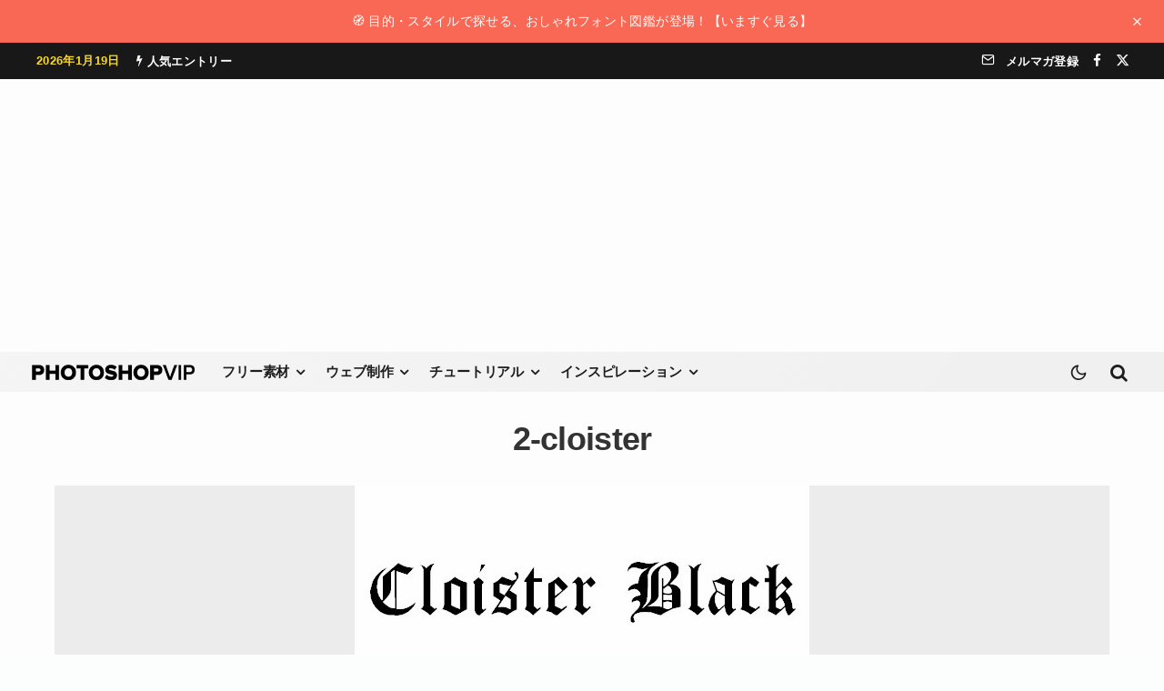

--- FILE ---
content_type: text/html; charset=UTF-8
request_url: https://photoshopvip.net/2-cloister
body_size: 36347
content:
<!DOCTYPE html>
<html lang="ja">
<head>
	<meta charset="UTF-8">
			<meta name="viewport" content="width=device-width, initial-scale=1">
		<link rel="profile" href="http://gmpg.org/xfn/11">
		<meta name="theme-color" content="#ffeb3b">
	<meta name='robots' content='noindex, follow' />

	<!-- This site is optimized with the Yoast SEO plugin v26.7 - https://yoast.com/wordpress/plugins/seo/ -->
	<title>2-cloister | PhotoshopVIP</title>
	<link rel="canonical" href="https://photoshopvip.net/2-cloister/" />
	<meta property="og:locale" content="ja_JP" />
	<meta property="og:type" content="article" />
	<meta property="og:title" content="2-cloister | PhotoshopVIP" />
	<meta property="og:url" content="https://photoshopvip.net/2-cloister/" />
	<meta property="og:site_name" content="PhotoshopVIP" />
	<meta property="article:publisher" content="https://facebook.com/photoshopvip" />
	<meta property="og:image" content="https://photoshopvip.net/2-cloister" />
	<meta property="og:image:width" content="500" />
	<meta property="og:image:height" content="230" />
	<meta property="og:image:type" content="image/jpeg" />
	<meta name="twitter:card" content="summary_large_image" />
	<meta name="twitter:site" content="@instagram" />
	<script data-jetpack-boost="ignore" type="application/ld+json" class="yoast-schema-graph">{"@context":"https://schema.org","@graph":[{"@type":"WebPage","@id":"https://photoshopvip.net/2-cloister/","url":"https://photoshopvip.net/2-cloister/","name":"2-cloister | PhotoshopVIP","isPartOf":{"@id":"https://photoshopvip.net/#website"},"primaryImageOfPage":{"@id":"https://photoshopvip.net/2-cloister/#primaryimage"},"image":{"@id":"https://photoshopvip.net/2-cloister/#primaryimage"},"thumbnailUrl":"https://photoshopvip.net/wp-content/uploads/2012/02/2-cloister1.jpg","datePublished":"2012-02-20T00:53:12+00:00","breadcrumb":{"@id":"https://photoshopvip.net/2-cloister/#breadcrumb"},"inLanguage":"ja","potentialAction":[{"@type":"ReadAction","target":["https://photoshopvip.net/2-cloister/"]}]},{"@type":"ImageObject","inLanguage":"ja","@id":"https://photoshopvip.net/2-cloister/#primaryimage","url":"https://photoshopvip.net/wp-content/uploads/2012/02/2-cloister1.jpg","contentUrl":"https://photoshopvip.net/wp-content/uploads/2012/02/2-cloister1.jpg","width":500,"height":230},{"@type":"BreadcrumbList","@id":"https://photoshopvip.net/2-cloister/#breadcrumb","itemListElement":[{"@type":"ListItem","position":1,"name":"ホーム","item":"https://photoshopvip.net/"},{"@type":"ListItem","position":2,"name":"2-cloister"}]},{"@type":"WebSite","@id":"https://photoshopvip.net/#website","url":"https://photoshopvip.net/","name":"PhotoshopVIP","description":"Photoshopの無料素材や、フリーフォント、最新ニュース、チュートリアルをいち早くお届けするデザインブログ","publisher":{"@id":"https://photoshopvip.net/#/schema/person/0e6b89f478dfe7449880b147a3455898"},"potentialAction":[{"@type":"SearchAction","target":{"@type":"EntryPoint","urlTemplate":"https://photoshopvip.net/?s={search_term_string}"},"query-input":{"@type":"PropertyValueSpecification","valueRequired":true,"valueName":"search_term_string"}}],"inLanguage":"ja"},{"@type":["Person","Organization"],"@id":"https://photoshopvip.net/#/schema/person/0e6b89f478dfe7449880b147a3455898","name":"vipcrew","image":{"@type":"ImageObject","inLanguage":"ja","@id":"https://photoshopvip.net/#/schema/person/image/","url":"https://photoshopvip.net/wp-content/uploads/2022/08/vip-logo@2x-1-1.png","contentUrl":"https://photoshopvip.net/wp-content/uploads/2022/08/vip-logo@2x-1-1.png","width":359,"height":33,"caption":"vipcrew"},"logo":{"@id":"https://photoshopvip.net/#/schema/person/image/"},"sameAs":["https://facebook.com/photoshopvip","https://x.com/https://twitter.com/instagram"]}]}</script>
	<!-- / Yoast SEO plugin. -->


<link rel='dns-prefetch' href='//www.google-analytics.com' />
<link rel='dns-prefetch' href='//stats.wp.com' />
<link rel="alternate" type="application/rss+xml" title="PhotoshopVIP &raquo; フィード" href="https://photoshopvip.net/feed" />
<link rel="alternate" type="application/rss+xml" title="PhotoshopVIP &raquo; コメントフィード" href="https://photoshopvip.net/comments/feed" />
<link rel="alternate" type="application/rss+xml" title="PhotoshopVIP &raquo; 2-cloister のコメントのフィード" href="https://photoshopvip.net/feed/?attachment_id=33704" />
<link rel="alternate" title="oEmbed (JSON)" type="application/json+oembed" href="https://photoshopvip.net/wp-json/oembed/1.0/embed?url=https%3A%2F%2Fphotoshopvip.net%2F2-cloister" />
<link rel="alternate" title="oEmbed (XML)" type="text/xml+oembed" href="https://photoshopvip.net/wp-json/oembed/1.0/embed?url=https%3A%2F%2Fphotoshopvip.net%2F2-cloister&#038;format=xml" />
<!-- photoshopvip.net is managing ads with Advanced Ads 2.0.16 – https://wpadvancedads.com/ -->
		<style id='wp-img-auto-sizes-contain-inline-css' type='text/css'>
img:is([sizes=auto i],[sizes^="auto," i]){contain-intrinsic-size:3000px 1500px}
/*# sourceURL=wp-img-auto-sizes-contain-inline-css */
</style>
<style id='wp-emoji-styles-inline-css' type='text/css'>

	img.wp-smiley, img.emoji {
		display: inline !important;
		border: none !important;
		box-shadow: none !important;
		height: 1em !important;
		width: 1em !important;
		margin: 0 0.07em !important;
		vertical-align: -0.1em !important;
		background: none !important;
		padding: 0 !important;
	}
/*# sourceURL=wp-emoji-styles-inline-css */
</style>
<link rel='stylesheet' id='wp-block-library-css' href='https://photoshopvip.net/wp-includes/css/dist/block-library/style.min.css?ver=6.9' type='text/css' media='all' />
<style id='wp-block-library-theme-inline-css' type='text/css'>
.wp-block-audio :where(figcaption){color:#555;font-size:13px;text-align:center}.is-dark-theme .wp-block-audio :where(figcaption){color:#ffffffa6}.wp-block-audio{margin:0 0 1em}.wp-block-code{border:1px solid #ccc;border-radius:4px;font-family:Menlo,Consolas,monaco,monospace;padding:.8em 1em}.wp-block-embed :where(figcaption){color:#555;font-size:13px;text-align:center}.is-dark-theme .wp-block-embed :where(figcaption){color:#ffffffa6}.wp-block-embed{margin:0 0 1em}.blocks-gallery-caption{color:#555;font-size:13px;text-align:center}.is-dark-theme .blocks-gallery-caption{color:#ffffffa6}:root :where(.wp-block-image figcaption){color:#555;font-size:13px;text-align:center}.is-dark-theme :root :where(.wp-block-image figcaption){color:#ffffffa6}.wp-block-image{margin:0 0 1em}.wp-block-pullquote{border-bottom:4px solid;border-top:4px solid;color:currentColor;margin-bottom:1.75em}.wp-block-pullquote :where(cite),.wp-block-pullquote :where(footer),.wp-block-pullquote__citation{color:currentColor;font-size:.8125em;font-style:normal;text-transform:uppercase}.wp-block-quote{border-left:.25em solid;margin:0 0 1.75em;padding-left:1em}.wp-block-quote cite,.wp-block-quote footer{color:currentColor;font-size:.8125em;font-style:normal;position:relative}.wp-block-quote:where(.has-text-align-right){border-left:none;border-right:.25em solid;padding-left:0;padding-right:1em}.wp-block-quote:where(.has-text-align-center){border:none;padding-left:0}.wp-block-quote.is-large,.wp-block-quote.is-style-large,.wp-block-quote:where(.is-style-plain){border:none}.wp-block-search .wp-block-search__label{font-weight:700}.wp-block-search__button{border:1px solid #ccc;padding:.375em .625em}:where(.wp-block-group.has-background){padding:1.25em 2.375em}.wp-block-separator.has-css-opacity{opacity:.4}.wp-block-separator{border:none;border-bottom:2px solid;margin-left:auto;margin-right:auto}.wp-block-separator.has-alpha-channel-opacity{opacity:1}.wp-block-separator:not(.is-style-wide):not(.is-style-dots){width:100px}.wp-block-separator.has-background:not(.is-style-dots){border-bottom:none;height:1px}.wp-block-separator.has-background:not(.is-style-wide):not(.is-style-dots){height:2px}.wp-block-table{margin:0 0 1em}.wp-block-table td,.wp-block-table th{word-break:normal}.wp-block-table :where(figcaption){color:#555;font-size:13px;text-align:center}.is-dark-theme .wp-block-table :where(figcaption){color:#ffffffa6}.wp-block-video :where(figcaption){color:#555;font-size:13px;text-align:center}.is-dark-theme .wp-block-video :where(figcaption){color:#ffffffa6}.wp-block-video{margin:0 0 1em}:root :where(.wp-block-template-part.has-background){margin-bottom:0;margin-top:0;padding:1.25em 2.375em}
/*# sourceURL=/wp-includes/css/dist/block-library/theme.min.css */
</style>
<style id='vip-blocks-button-style-inline-css' type='text/css'>
.vip-blocks-button{margin-bottom:var(--bottomSpaceDesktop)!important}@media(max-width:767px){.vip-blocks-button{margin-bottom:var(--bottomSpaceMobile)!important}}.vip-blocks-button.is-style-btn-1 a{background:#ececec;color:#00bcd4!important;display:inline-block;font-weight:700;padding:.25em .5em}.vip-blocks-button.is-style-btn-1 a:hover{background:#00bcd4;color:#fff!important}.vip-blocks-button.is-style-btn-2 a{border:2px solid #67c5ff;border-radius:3px;color:#67c5ff!important;display:inline-block;padding:.3em 1em}.vip-blocks-button.is-style-btn-2 a:hover{background:#67c5ff;color:#fff!important}.vip-blocks-button.is-style-btn-3 a{border:2px dashed #67c5ff;border-radius:3px;color:#67c5ff;display:inline-block;padding:.5em 1em}.vip-blocks-button.is-style-btn-4 a{background:#e1f3ff;border-left:4px solid #668ad8;border-right:4px solid #668ad8;color:#668ad8!important;display:inline-block;font-weight:700;padding:.5em 1em;position:relative}.vip-blocks-button.is-style-btn-4 a:hover{background:#668ad8;color:#fff!important}.vip-blocks-button.is-style-btn-5 a{color:#67c5ff!important;display:inline-block;font-weight:700;padding:.25em 0;position:relative}.vip-blocks-button.is-style-btn-5 a:hover{color:#111!important}.vip-blocks-button.is-style-btn-6 a{background:#ececec;border-radius:0 15px 15px 0;color:#00bcd4!important;display:inline-block;font-weight:700;padding:.25em .5em;position:relative}.vip-blocks-button.is-style-btn-6 a:hover{color:#111!important}.vip-blocks-button.is-style-btn-7 a{background:#00bcd4;color:#fff!important;display:inline-block;font-weight:700;padding:.25em .5em;position:relative}.vip-blocks-button.is-style-btn-7 a:hover{background:#fff;color:#00bcd4!important}.vip-blocks-button.is-style-btn-8 a{background:#fff1da;border-bottom:4px solid #ffa000;border-radius:15px 15px 0 0;color:#ffa000!important;display:inline-block;font-weight:700;padding:8px 10px 5px;position:relative}.vip-blocks-button.is-style-btn-8 a:hover{background:#fff}.vip-blocks-button.is-style-btn-9 a{background:repeating-linear-gradient(-45deg,#cce7ff,#cce7ff 3px,#e9f4ff 0,#e9f4ff 7px);border-left:4px solid #668ad8;border-right:4px solid #668ad8;color:#668ad8!important;display:inline-block;font-weight:700;padding:.5em 1em;position:relative;text-shadow:0 0 5px #fff}.vip-blocks-button.is-style-btn-10 a{background:linear-gradient(45deg,#709dff,#92e6ff);border-radius:3px;color:#fff!important;display:inline-block;padding:.5em 1em}.vip-blocks-button.is-style-btn-10 a:hover{color:#fff!important}.vip-blocks-button.is-style-btn-11 a{background:linear-gradient(95deg,#ff7070,#fdd973);border-radius:3px;color:#fff!important;display:inline-block;padding:.5em 1em}.vip-blocks-button.is-style-btn-11 a:hover{color:#fff!important}.vip-blocks-button.is-style-btn-12 a{background:linear-gradient(45deg,#ffc107,#ff8b5f);border-radius:25px;color:#fff!important;display:inline-block;padding:7px 20px}.vip-blocks-button.is-style-btn-12 a:hover{color:#fff!important}.vip-blocks-button.is-style-btn-13 a{background:linear-gradient(#6795fd,#67ceff);color:#fff!important;display:inline-block;padding:.5em 1em}.vip-blocks-button.is-style-btn-13 a:hover{color:#fff!important}.vip-blocks-button.is-style-btn-14 a{background-color:var(--bg-color,#5ba9f7);border-bottom:4px solid rgba(0,0,0,.27);border-radius:3px;color:#fff;display:inline-block;padding:.5em 1em}.vip-blocks-button.is-style-btn-14 a:hover{color:#fff}.vip-blocks-button.is-style-btn-15 a{background-color:var(--bg-color,#5ba9f7);border-bottom:2px solid rgba(0,0,0,.2);border-radius:4px;box-shadow:inset 0 2px 0 hsla(0,0%,100%,.2),0 2px 2px rgba(0,0,0,.19);color:#fff;display:inline-block;font-weight:700;padding:6px 15px 4px;position:relative}.vip-blocks-button.is-style-btn-15 a:hover{color:#fff}.vip-blocks-button.is-style-btn-16 a{background-color:var(--bg-color,#5ba9f7);border:1px solid rgba(0,0,0,.19);border-radius:4px;box-shadow:inset 0 1px 0 hsla(0,0%,100%,.2);color:#fff;display:inline-block;padding:.25em .5em;position:relative;text-shadow:0 1px 0 rgba(0,0,0,.2)}.vip-blocks-button.is-style-btn-16 a:hover{color:#fff}.vip-blocks-button--mouse-over a{border-radius:3px;box-shadow:0 2px 3px rgba(0,0,0,.2),0 2px 3px -2px rgba(0,0,0,.15);display:inline-block;margin:.5em 0!important;padding:.4em 1.3em!important;text-decoration:none!important;transition:.3s ease-in-out;vertical-align:middle!important}.vip-blocks-button--mouse-over a:hover{-webkit-tap-highlight-color:rgba(0,0,0,0);box-shadow:0 13px 20px -3px rgba(0,0,0,.24)}.vip-blocks-button--t-shadow a{color:rgba(0,0,0,.4)!important;font-weight:700;text-shadow:1.5px 1.5px 1.5px hsla(0,0%,100%,.5)}.vip-blocks-button--t-3d a{color:var(--bg-color,#5ba9f7)!important;font-size:18px;font-weight:700;letter-spacing:1px;text-shadow:-.9px -.5px hsla(0,0%,100%,.6),1px 1.2px rgba(0,0,0,.35)}.vip-blocks-button--shadow a{box-shadow:0 3px 6px rgba(0,0,0,.3)}.vip-blocks-button__icon-before{margin-right:5px}.vip-blocks-button__icon-after{margin-left:5px}.vip-blocks-button a{cursor:pointer;display:inline-block;margin:.5em .5em .5em 0;padding:.25em .5em;text-decoration:none!important;transition:all .3s ease-in-out}

/*# sourceURL=https://photoshopvip.net/wp-content/plugins/Button-Fixes/build/blocks/button/style-index.css */
</style>
<style id='vip-blocks-button-group-style-inline-css' type='text/css'>
.vip-blocks-button-group,.wp-block-vip-blocks-button-group{margin-bottom:var(--bottomSpaceDesktop)!important}@media(max-width:767px){.vip-blocks-button-group,.wp-block-vip-blocks-button-group{margin-bottom:var(--bottomSpaceMobile)!important}}

/*# sourceURL=https://photoshopvip.net/wp-content/plugins/Button-Fixes/build/blocks/button-group/style-index.css */
</style>
<style id='vip-blocks-box-style-inline-css' type='text/css'>
.vip-blocks-box{margin-bottom:var(--bottomSpaceDesktop)!important}@media(max-width:767px){.vip-blocks-box{margin-bottom:var(--bottomSpaceMobile)!important}}.vip-blocks-box-style.box-1{border:2px solid #000;font-weight:700;margin:2em auto;padding:1.5em 1em}.vip-blocks-box-style.box-2{background:#fff;border:2px solid #d1d1d1;border-radius:5px;margin:2em auto;padding:1.5em 1em}.vip-blocks-box-style.box-3{background:#edf6ff;color:#2c2c2f;margin:2em auto;padding:1.5em 1em}.vip-blocks-box-style.box-4{background:#eef7ff;border-bottom:3px solid #6bb6ff;border-top:3px solid #6bb6ff;color:#2c2c2f;margin:2em auto;padding:1.5em 1em}.vip-blocks-box-style.box-5{border:5px double #4ec4d3;color:#474747;margin:2em auto;padding:1.5em 1em}.vip-blocks-box-style.box-6{background:#edf6ff;border:2px dashed #6bb6ff;margin:2em auto;padding:1.5em 1em}.vip-blocks-box-style.box-7{background:#f5f5f5;border-left:7px double #4ec4d3;border-right:7px double #4ec4d3;color:#474747;margin:2em auto;padding:1.5em 1em}.vip-blocks-box-style.box-8{background:#fff8e8;border-left:6px solid #ffc06e;color:#232323;margin:2em auto;padding:1.5em 1em}.vip-blocks-box-style.box-9{background:#fceded;border-top:6px solid #f47d7d;color:#f47d7d;font-weight:700;margin:2em auto;padding:1.5em 1em}.vip-blocks-box-style.box-10{background:#e4fcff;border-top:6px solid #1dc1d6;color:#00bcd4}.vip-blocks-box-style.box-10,.vip-blocks-box-style.box-11{box-shadow:0 2px 3px rgba(0,0,0,.22);margin:2em auto;padding:1.5em 1em}.vip-blocks-box-style.box-11{background:#fff;border-top:5px solid #5d627b;color:#5d627b}.vip-blocks-box-style.box-12{background:#c6e4ff;border-bottom:6px solid #aac5de;color:#5989cf}.vip-blocks-box-style.box-12,.vip-blocks-box-style.box-13{border-radius:9px;font-weight:700;margin:2em auto;padding:1.5em 1em}.vip-blocks-box-style.box-13{background:#6eb7ff;border-bottom:6px solid #3f87ce;box-shadow:0 2px 3px rgba(0,0,0,.22);color:#fff}.vip-blocks-box-style.box-14{background:#d6ebff;border:2px dashed #fff;box-shadow:0 0 0 10px #d6ebff;margin:2em auto;padding:1.5em 1em}.vip-blocks-box-style.box-15{background:#ffeaea;border:2px dashed #ffc3c3;border-radius:8px;box-shadow:0 0 0 10px #ffeaea;color:#565656;margin:2em auto;padding:1.5em 1em}.vip-blocks-box-style.box-16{background:repeating-linear-gradient(-45deg,#f0f8ff,#f0f8ff 3px,#e9f4ff 0,#e9f4ff 7px);margin:2em auto;padding:1.5em 1em}.vip-blocks-box-style.box-17{border-bottom:2px solid #000;border-top:2px solid #000;margin:2em auto;padding:1em 2em;position:relative}.vip-blocks-box-style.box-17:before{left:10px}.vip-blocks-box-style.box-17:after{right:10px}.vip-blocks-box-style.box-17:after,.vip-blocks-box-style.box-17:before{background-color:#000;content:"";height:calc(100% + 20px);position:absolute;top:-10px;width:2px}.vip-blocks-box-style.box-18{border:2px solid #ffcb8a;border-radius:3px 0 3px 0;margin:2em auto;padding:1.5em 1em;position:relative}.vip-blocks-box-style.box-18:before{bottom:-12px;right:-12px}.vip-blocks-box-style.box-18:after{left:-12px;top:-12px}.vip-blocks-box-style.box-18:after,.vip-blocks-box-style.box-18:before{border:2px solid #ffcb8a;border-radius:50%;content:"";height:10px;position:absolute;width:10px}.vip-blocks-box-style.box-19{padding:1.5em 1em;position:relative}.vip-blocks-box-style.box-19:before{border-left:1px solid #5767bf;border-top:1px solid #5767bf;left:0;top:0}.vip-blocks-box-style.box-19:after{border-bottom:1px solid #5767bf;border-right:1px solid #5767bf;bottom:0;left:auto;right:0;top:auto}.vip-blocks-box-style.box-19:after,.vip-blocks-box-style.box-19:before{content:"";display:inline-block;height:30px;position:absolute;width:20px}.vip-blocks-box-style.box-20{background:#efefef;margin:2em auto;padding:1.5em 1em;position:relative;top:0}.vip-blocks-box-style.box-20:before{border-bottom:2px dotted #15adc1;border-left:2px dotted #15adc1;border-top:2px dotted #15adc1;left:0}.vip-blocks-box-style.box-20:after{border-bottom:2px dotted #15adc1;border-right:2px dotted #15adc1;border-top:2px dotted #15adc1;left:auto;right:0}.vip-blocks-box-style.box-20:after,.vip-blocks-box-style.box-20:before{box-sizing:border-box;content:"";display:inline-block;height:100%;position:absolute;top:0;width:15px}.vip-blocks-box-style.box-21{background:linear-gradient(270deg,#92d2f8,#c4baff);box-shadow:0 5px 15px rgba(0,0,0,.13);color:#fff;font-weight:700;margin:2em auto;padding:1.3em}.vip-blocks-box-style.box-22{background:#f6f6f6;border-left:6px solid #6bb6ff;box-shadow:0 2px 3px rgba(0,0,0,.33);margin:1em auto;padding:1.5em 1em}.vip-blocks-box-style.box-23{background:#fff0c6;border-radius:30px;margin:2em 0 2em 40px;max-width:400px;padding:20px;position:relative}.vip-blocks-box-style.box-23:before{font-size:15px;left:-40px}.vip-blocks-box-style.box-23:after,.vip-blocks-box-style.box-23:before{bottom:0;color:#fff0c6;content:"";font-family:Font Awesome\ 5 Free;font-weight:900;position:absolute}.vip-blocks-box-style.box-23:after{font-size:23px;left:-23px}.vip-blocks-box-style.box-24{background:#e6f4ff;color:#5c98d4;font-weight:700;margin:2em auto;padding:.8em 1em;position:relative}.vip-blocks-box-style.box-24:after{border:15px solid transparent;border-top-color:#e6f4ff;content:"";height:0;left:30px;position:absolute;top:100%;width:0}

/*# sourceURL=https://photoshopvip.net/wp-content/plugins/Button-Fixes/build/blocks/box/style-index.css */
</style>
<style id='vip-blocks-timeline-style-inline-css' type='text/css'>
.vip-blocks-timeline{counter-reset:item;margin-bottom:var(--bottomSpaceDesktop)!important}@media(max-width:767px){.vip-blocks-timeline{margin-bottom:var(--bottomSpaceMobile)!important}}

/*# sourceURL=https://photoshopvip.net/wp-content/plugins/Button-Fixes/build/blocks/timeline/style-index.css */
</style>
<style id='vip-blocks-timeline-item-style-inline-css' type='text/css'>
.vip-blocks-timeline-item{counter-reset:item;margin-bottom:var(--bottomSpaceDesktop)!important;padding:0 0 1.5em 1.8em;position:relative}@media(max-width:767px){.vip-blocks-timeline-item{margin-bottom:var(--bottomSpaceMobile)!important}}.vip-blocks-timeline-item:not(:first-of-type):not(:last-of-type) .vip-blocks-timeline-item__marker{background-color:transparent}.vip-blocks-timeline-item:before{background:#ccd5db;bottom:0;content:"";display:block;left:6px;position:absolute;top:24px;width:3px}.vip-blocks-timeline-item:last-of-type:before{content:none}.vip-blocks-timeline-item__label{color:#90969a;font-size:14px;font-weight:700;line-height:1.3;padding-top:5px}.vip-blocks-timeline-item__title{font-size:1.1em;font-weight:700;line-height:1.5;margin-top:5px}.vip-blocks-timeline-item__con{border-bottom:1px dashed #ccd5db;font-size:.9em;line-height:1.6;margin-top:.5em;padding:0 0 1.5em}.vip-blocks-timeline-item__marker{background-color:var(--mColor,#6bb6ff);border:3px solid;border-color:var(--mColor,#6bb6ff);border-radius:50%;content:"";display:block;height:14px;left:0;position:absolute;top:6px;width:14px}

/*# sourceURL=https://photoshopvip.net/wp-content/plugins/Button-Fixes/build/blocks/timeline-item/style-index.css */
</style>
<style id='vip-blocks-speech-bubble-style-inline-css' type='text/css'>
.vip-blocks-speech-bubble{align-items:center;display:flex;gap:25px;margin:1.5em 0;margin-bottom:var(--bottomSpaceDesktop)!important;min-height:90px;padding-top:5px;position:relative;width:100%}@media only screen and (min-width:481px){.vip-blocks-speech-bubble{padding-top:15px}}@media(max-width:767px){.vip-blocks-speech-bubble{margin-bottom:var(--bottomSpaceMobile)!important}}.vip-blocks-speech-bubble--from-right{flex-direction:row-reverse}.vip-blocks-speech-bubble--from-right .vip-blocks-speech-bubble__body__con__arrow_a,.vip-blocks-speech-bubble--from-right .vip-blocks-speech-bubble__body__con__arrow_b{border-color:transparent;left:auto}.vip-blocks-speech-bubble--from-right .vip-blocks-speech-bubble__body__con__arrow_b{border-left-color:var(--bodyBorderColor);left:auto;right:-24px}.vip-blocks-speech-bubble--from-right .vip-blocks-speech-bubble__body__con__arrow_a{border-left-color:var(--bodyBackgroundColor);left:auto;right:-22px}.vip-blocks-speech-bubble__avatar{text-align:center;width:70px}@media only screen and (min-width:481px){.vip-blocks-speech-bubble__avatar{width:80px}}.vip-blocks-speech-bubble__avatar img{border:3px solid var(--imgBorderColor);border-radius:50%;height:auto;width:100%}.vip-blocks-speech-bubble__avatar__text{color:var(--textColor);font-size:11px;font-weight:700;line-height:1.3;margin-top:5px}.vip-blocks-speech-bubble__body{color:var(--bodyTextColor);font-size:.95em}.vip-blocks-speech-bubble__body__con{background:var(--bodyBackgroundColor);border:2px solid var(--bodyBorderColor);border-radius:12px;display:inline-block;padding:13px;position:relative;text-align:left;word-break:break-all}@media only screen and (min-width:768px){.vip-blocks-speech-bubble__body__con{padding:10px 20px}}.vip-blocks-speech-bubble__body__con p{margin:5px 0;padding:0}.vip-blocks-speech-bubble__body__con__arrow_a,.vip-blocks-speech-bubble__body__con__arrow_b{border:12px solid transparent;content:"";display:inline-block;position:absolute;top:18px}.vip-blocks-speech-bubble__body__con__arrow_b{border-right:12px solid var(--bodyBorderColor);left:-24px}.vip-blocks-speech-bubble__body__con__arrow_a{border-right:12px solid var(--bodyBackgroundColor);left:-21px}

/*# sourceURL=https://photoshopvip.net/wp-content/plugins/Button-Fixes/build/blocks/speech-bubble/style-index.css */
</style>
<style id='vip-blocks-headings-style-inline-css' type='text/css'>
.vip-blocks-headings{border:none!important;box-shadow:none!important;display:block!important;font-size:1em!important;line-height:1!important;margin-bottom:var(--bottomSpaceDesktop)!important;overflow:visible!important;padding:0!important;word-break:break-all}@media(max-width:767px){.vip-blocks-headings{margin-bottom:var(--bottomSpaceMobile)!important}}.vip-blocks-headings__con{align-items:center;background-color:var(--bgColor);border-color:var(--brdrColor);display:flex;font-size:var(--fontSize);font-weight:700;gap:5px;justify-content:flex-start;line-height:1.4;position:relative}.vip-blocks-headings__con i{color:var(--iconColor)!important}.vip-blocks-headings__con__text{color:var(--txtColor)!important;display:inline}.vip-blocks-headings__con--style-simple{background:transparent!important;border-bottom:3px solid transparent;padding:.3em 0}.vip-blocks-headings__con--style-fill{border:2px solid transparent;border-radius:2px;padding:.75em .65em}.vip-blocks-headings__con--style-obi{border-left-style:solid;border-left-width:5px;border-radius:0;padding:.75em .65em}.vip-blocks-headings__con--style-speech-bubble{border-radius:3px;margin-bottom:1.5em;padding:.75em .65em;position:relative}.vip-blocks-headings__con--style-speech-bubble:after{border:12px solid transparent;border-top-color:inherit;content:"";height:0;left:25px;position:absolute;top:100%;top:calc(100% - 1px);width:0}.vip-blocks-headings__con--style-stitch{background-color:var(--bgColor);padding:.85em .8em;position:relative}.vip-blocks-headings__con--style-stitch:after{border:1px dashed;border-color:inherit;content:"";height:90%;height:calc(100% - 11px);left:5px;position:absolute;top:5px;width:calc(100% - 11px)}

/*# sourceURL=https://photoshopvip.net/wp-content/plugins/Button-Fixes/build/blocks/headings/style-index.css */
</style>
<style id='vip-blocks-box-with-title-style-inline-css' type='text/css'>
.vip-blocks-box-with-title{margin:1.4em 0;margin-bottom:var(--bottomSpaceDesktop)!important}@media(max-width:767px){.vip-blocks-box-with-title{margin-bottom:var(--bottomSpaceMobile)!important}}.vip-blocks-box-with-title--style-title-center .vip-blocks-box-with-title__title{text-align:center}.vip-blocks-box-with-title--style-title-inline .vip-blocks-box-with-title__title{display:inline-block;padding:.25em .7em}.vip-blocks-box-with-title--style-title-overwrap{position:relative}.vip-blocks-box-with-title--style-title-overwrap .vip-blocks-box-with-title__title{background:#fff!important;display:inline-block;font-size:19px;left:10px;line-height:1.4;margin:0 7px;padding:0 9px;position:absolute;top:-14px}.vip-blocks-box-with-title--style-title-overwrap .vip-blocks-box-with-title__content{border-radius:6px;padding:24px 1.5em}.vip-blocks-box-with-title--style-title-corner{position:relative}.vip-blocks-box-with-title--style-title-corner .vip-blocks-box-with-title__title{border-radius:0;display:inline-block;font-size:17px;line-height:1.5;padding:2px 9px;position:absolute;top:0}.vip-blocks-box-with-title--style-title-corner .vip-blocks-box-with-title__content{border-radius:0;padding:45px 15px 15px}.vip-blocks-box-with-title--border-with-border .vip-blocks-box-with-title__content{border-color:var(--boxColor)}.vip-blocks-box-with-title--border-no-border .vip-blocks-box-with-title__content{border:none}.vip-blocks-box-with-title__title{background:var(--boxColor);border-radius:6px 6px 0 0;color:var(--titleColor);font-size:1.05em;font-weight:700;line-height:1.5;padding:.6em 1em;word-break:break-all}.vip-blocks-box-with-title__title i{margin-right:4px}.vip-blocks-box-with-title__content{background-color:var(--bgColor);border:2px solid #333;border-radius:0 0 6px 6px;font-size:.97em;margin-top:-2px!important;padding:.7em 1.5em}.
/*# sourceURL=https://photoshopvip.net/wp-content/plugins/Button-Fixes/build/blocks/box-with-title/style-index.css */
</style>
<style id='vip-blocks-lists-style-inline-css' type='text/css'>
.vip-blocks-lists{margin-bottom:var(--bottomSpaceDesktop)!important}@media(max-width:767px){.vip-blocks-lists{margin-bottom:var(--bottomSpaceMobile)!important}}.vip-blocks-lists--shadow{box-shadow:0 3px 6px rgba(0,0,0,.3)}.vip-blocks-lists ol,.vip-blocks-lists ul{background-color:var(--bgColor,#fff)!important;border:2px solid var(--brdrColor,#e8e8e8)!important;border-radius:3px!important;color:var(--txtColor)!important;margin-bottom:1.5em!important;margin-left:0!important;padding:1em 1em 1em 2.5em!important}.vip-blocks-lists.style-no-brdr ul{border:none!important}.vip-blocks-lists.style-dashed ul{border-style:dashed!important}.vip-blocks-lists.style-double ul{border-style:double!important;border-width:5px!important}.vip-blocks-lists.style-t-b-brdr ul{border-color:var(--brdrColor,#373737)!important;border-left:none!important;border-radius:0!important;border-right:none!important;padding:1em 0 1em 1.3em!important}.vip-blocks-lists.style-chevron ul{border-radius:5px!important;padding:1em .5em 1em 2.5em!important;position:relative!important}.vip-blocks-lists.style-chevron li{line-height:1.5;list-style-type:none!important;padding:.5em 0}.vip-blocks-lists.style-chevron li:before{color:var(--iconColor,#e8e8e8)!important;content:"";font-family:Font Awesome\ 5 Free;font-weight:900;left:1em;position:absolute}.vip-blocks-lists.style-check ul{padding:1em .5em 1em 2.5em!important;position:relative}.vip-blocks-lists.style-check li{line-height:1.5;list-style-type:none!important;padding:.5em 0}.vip-blocks-lists.style-check li:before{color:var(--iconColor,#e8e8e8)!important;content:"";font-family:Font Awesome\ 5 Free;font-weight:900;left:1em;position:absolute}.vip-blocks-lists.style-hand ul{border-style:double!important;border-width:5px!important;padding:1em .5em 1em 2.5em!important;position:relative}.vip-blocks-lists.style-hand li{line-height:1.5;list-style-type:none!important;padding:.5em 0}.vip-blocks-lists.style-hand li:before{color:var(--iconColor,#e8e8e8)!important;content:"";font-family:Font Awesome\ 5 Free;font-weight:900;left:1em;position:absolute}.vip-blocks-lists.style-paw ul{padding:1em .5em 1em 2.5em!important;position:relative}.vip-blocks-lists.style-paw li{line-height:1.5;list-style-type:none!important;padding:.5em 0}.vip-blocks-lists.style-paw li:before{color:var(--iconColor,#e8e8e8)!important;content:"";font-family:Font Awesome\ 5 Free;font-weight:900;left:1em;position:absolute}.vip-blocks-lists.style-number ol{counter-reset:list;list-style-type:none!important;padding:1em .7em!important}.vip-blocks-lists.style-number li{line-height:1.5em;padding:.5em 0 .5em 34px!important;position:relative}.vip-blocks-lists.style-number li:before{background-color:var(--iconColor,#5c9ee7)!important;border-radius:50%;color:var(--txtColor,#fff)!important;content:counter(list);counter-increment:list;display:inline-block;font-family:Quicksand,sans-serif;font-size:15px;font-weight:700;height:25px;left:0;line-height:25px;position:absolute;text-align:center;vertical-align:middle;width:25px}.vip-blocks-lists.style-b-blue ul{border-radius:10px;border-style:dashed!important;box-shadow:0 0 0 10px #f1f8ff;margin:2em 10px}.vip-blocks-lists.style-b-orange ul{border-style:dashed!important;box-shadow:0 0 0 10px #fffbf1;margin:2em 10px}.vip-blocks-lists.style-b-red ul{border-style:dashed!important;box-shadow:0 0 0 10px #fff3f3;margin:2em 10px}

/*# sourceURL=https://photoshopvip.net/wp-content/plugins/Button-Fixes/build/blocks/lists/style-index.css */
</style>
<style id='vip-blocks-tabs-style-inline-css' type='text/css'>
.vip-blocks-tabs{margin-bottom:var(--bottomSpaceDesktop)!important}@media(max-width:767px){.vip-blocks-tabs{margin-bottom:var(--bottomSpaceMobile)!important}}.vip-blocks-tabs__tabs{background:#fff;border-radius:3px;box-shadow:0 3px 10px -2px rgba(0,0,0,.2);display:table;font-size:.85em;font-weight:700;line-height:1.4;margin:0 0 .5em;overflow:hidden;table-layout:fixed;text-align:center;width:100%}.vip-blocks-tabs__tab{-webkit-appearance:none;-moz-appearance:none;appearance:none;cursor:pointer;display:table-cell;float:none;font-weight:700;line-height:1.6;padding:.9em .2em;position:relative;width:auto}.vip-blocks-tabs__tab,.vip-blocks-tabs__tab:nth-child(odd){border-right:1px solid #eaeaea}.vip-blocks-tabs__tab--active,.vip-blocks-tabs__tab:hover{background:linear-gradient(45deg,#bdb9ff,#67b8ff);color:#fff}.vip-blocks-tabs__tab--active img,.vip-blocks-tabs__tab-image__active{display:none}.vip-blocks-tabs__tab--active .vip-blocks-tabs__tab-image__active{display:inline-block}.vip-blocks-tabs__tab img{height:auto;margin-right:5px;vertical-align:middle;width:24px}.vip-blocks-tabs__tab i{margin-right:5px}.vip-blocks-tabs__content [data-tab]{display:none}.vip-blocks-tabs__content--active{display:block!important}

/*# sourceURL=https://photoshopvip.net/wp-content/plugins/Button-Fixes/build/blocks/tabs/style-index.css */
</style>
<style id='vip-blocks-tabs-item-style-inline-css' type='text/css'>
.vip-blocks-tabs-item{margin-bottom:var(--bottomSpaceDesktop)!important}@media(max-width:767px){.vip-blocks-tabs-item{margin-bottom:var(--bottomSpaceMobile)!important}}

/*# sourceURL=https://photoshopvip.net/wp-content/plugins/Button-Fixes/build/blocks/tabs-item/style-index.css */
</style>
<style id='vip-blocks-faq-style-inline-css' type='text/css'>
.vip-blocks-faq{counter-reset:item;margin-bottom:var(--bottomSpaceDesktop)!important}@media(max-width:767px){.vip-blocks-faq{margin-bottom:var(--bottomSpaceMobile)!important}}.vip-blocks-faq__inner{padding-bottom:0;padding-top:0}

/*# sourceURL=https://photoshopvip.net/wp-content/plugins/Button-Fixes/build/blocks/faq/style-index.css */
</style>
<style id='vip-blocks-faq-item-style-inline-css' type='text/css'>
.vip-blocks-faq__item{margin:0;margin-bottom:var(--bottomSpaceDesktop)!important;padding-bottom:2em;padding-top:2em}@media(max-width:767px){.vip-blocks-faq__item{margin-bottom:var(--bottomSpaceMobile)!important}}.vip-blocks-faq__item--line-sep{border-bottom:3px solid #dadada}.vip-blocks-faq__item--dotted-sep{border-bottom:2px dotted #dadada}.vip-blocks-faq__item__h{background:0 0;border:0;box-shadow:none;font-weight:700;margin:2.5em 0 1em;padding:0}.vip-blocks-faq__item__h.vip-blocks-faq__item__answer,.vip-blocks-faq__item__h.vip-blocks-faq__item__question{font-size:18px;margin:0;padding:0 0 0 55px;position:relative}.vip-blocks-faq__item__h:before{background:#75bbff;border-radius:50%;color:#fff;content:"Q";display:inline-block;font-family:Arial,sans-serif;font-size:21px;height:45px;left:0;line-height:45px;position:absolute;text-align:center;top:-6px;vertical-align:middle;width:45px}.vip-blocks-faq__item__question{font-size:18px;margin:0;padding:0 0 0 55px;position:relative}.vip-blocks-faq__item__answer:before{background:#ff8d8d!important;content:"A"!important}.vip-blocks-faq__item__h.vip-blocks-faq__item__answer+*,.vip-blocks-faq__item__h.vip-blocks-faq__item__question+*{margin-top:1.5em}.vip-blocks-faq__item__h.vip-blocks-faq__item__question+.vip-blocks-faq__item__h.vip-blocks-faq__item__answer{font-size:17px;margin-top:2em}

/*# sourceURL=https://photoshopvip.net/wp-content/plugins/Button-Fixes/build/blocks/faq-item/style-index.css */
</style>
<style id='vip-blocks-message-style-inline-css' type='text/css'>
.vip-blocks-message{background-color:var(--bgColor);border-radius:var(--borderRadius);color:var(--iconTColor);margin-bottom:var(--bottomSpaceDesktop)!important;margin-bottom:1.5em;padding:1em}@media(max-width:767px){.vip-blocks-message{margin-bottom:var(--bottomSpaceMobile)!important}}.vip-blocks-message--shadow-1{box-shadow:0 2px 4px rgba(0,0,0,.15)}.vip-blocks-message--shadow-2{box-shadow:0 4px 8px -2px rgba(0,0,0,.18)}.vip-blocks-message--shadow-3{box-shadow:0 15px 25px -10px rgba(0,0,0,.2)}.vip-blocks-message--shadow-4{box-shadow:0 20px 40px -20px rgba(0,0,0,.25)}.vip-blocks-message--shadow-5{box-shadow:0 30px 50px -20px rgba(0,0,0,.3)}.vip-blocks-message__title{color:inherit;font-size:1.2em;font-weight:700;margin-bottom:5px}.vip-blocks-message__title__icon{background-color:var(--iconTColor);border-radius:50%;display:inline-block;font-size:17px;height:30px;line-height:30px;margin:0 10px 0 0;text-align:center;vertical-align:middle;width:30px}.vip-blocks-message__title__icon i{color:#fff;line-height:30px}.vip-blocks-message__title__text{display:inline-block;vertical-align:middle}.vip-blocks-message__content{color:#545454}.vip-blocks-message__content p{font-size:1rem;font-weight:400;margin:0}

/*# sourceURL=https://photoshopvip.net/wp-content/plugins/Button-Fixes/build/blocks/message/style-index.css */
</style>
<style id='vip-blocks-accordion-style-inline-css' type='text/css'>
.vip-blocks-accordion{margin:.9em 0;margin-bottom:var(--bottomSpaceDesktop)!important}@media(max-width:767px){.vip-blocks-accordion{margin-bottom:var(--bottomSpaceMobile)!important}}.vip-blocks-accordion--shadow .vip-blocks-accordion__title{box-shadow:0 3px 6px -1px rgba(77,88,101,.15)}.vip-blocks-accordion__input{display:none}.vip-blocks-accordion__input:checked~.vip-blocks-accordion__content{height:auto;opacity:1;overflow:visible;padding:.9em 0}.vip-blocks-accordion__input:checked~.vip-blocks-accordion__title{box-shadow:none}.vip-blocks-accordion__input:checked~.vip-blocks-accordion__title:after{content:""}.vip-blocks-accordion__title{background-color:var(--headerBGColor);border-color:var(--headerBrdrColor);-o-border-image:initial;border-image:initial;border-radius:5px;border-radius:var(--brdrRadius);border-style:solid;border-width:1px;color:var(--headerTextColor);cursor:pointer;display:block;font-weight:700;line-height:1.5;padding:15px 39px 15px 15px;position:relative;transition:all .3s ease 0s;-webkit-user-select:none;-moz-user-select:none;user-select:none}.vip-blocks-accordion__title:after{content:"";font-family:Font Awesome\ 5 Free;font-size:16px;font-weight:900;line-height:15px;opacity:.7;position:absolute;right:15px;top:17px;top:calc(50% - 7.5px)}.vip-blocks-accordion__content--save{height:0;opacity:0;overflow:hidden;padding:0;transition:.3s}.vip-blocks-accordion__content--save>:first-child{margin-top:0}

/*# sourceURL=https://photoshopvip.net/wp-content/plugins/Button-Fixes/build/blocks/accordion/style-index.css */
</style>
<style id='vip-blocks-hero-style-inline-css' type='text/css'>
.vip-blocks-hero{margin-bottom:var(--bottomSpaceDesktop)!important}@media(max-width:767px){.vip-blocks-hero{margin-bottom:var(--bottomSpaceMobile)!important}}.vip-blocks-hero--split-left,.vip-blocks-hero--split-right{align-items:center;background-color:var(--bgColor);display:flex}@media screen and (max-width:768px){.vip-blocks-hero--split-left,.vip-blocks-hero--split-right{flex-direction:column}}.vip-blocks-hero--split-left>.vip-blocks-hero__img,.vip-blocks-hero--split-right>.vip-blocks-hero__img{flex-basis:50%}.vip-blocks-hero--split-right{flex-direction:row-reverse}@media screen and (max-width:768px){.vip-blocks-hero--split-right{flex-direction:column-reverse}}.vip-blocks-hero--normal .vip-blocks-hero__content{padding:13% 20px 15%}.vip-blocks-hero--normal>.vip-blocks-hero__img{background-image:var(--imgUrl,linear-gradient(45deg,#bdb9ff,#67b8ff));background-position:50% 50%;background-repeat:no-repeat;background-size:cover}@media screen and (max-width:768px){.vip-blocks-hero--phone-s-flip>.vip-blocks-hero__img{order:2}}.vip-blocks-hero__img{animation:fadeHeader 1s ease 0s 1 normal;background-color:var(--bgColor);min-height:150px;position:relative}.vip-blocks-hero__img img{width:100%}.vip-blocks-hero__img__overlay{background-color:var(--overlayColor);bottom:0;left:0;position:absolute;right:0;top:0;z-index:0}.vip-blocks-hero__img button{background-color:#fff!important;position:absolute;right:5px;top:5px;z-index:99}.vip-blocks-hero__content{color:var(--txtColor);line-height:1.5;margin:0 auto;max-width:1080px;position:relative;text-align:center;z-index:1}.vip-blocks-hero__content__btn{align-items:center;display:flex;flex-wrap:wrap;justify-content:center}

/*# sourceURL=https://photoshopvip.net/wp-content/plugins/Button-Fixes/build/blocks/hero/style-index.css */
</style>
<style id='vip-blocks-text-highlighting-style-inline-css' type='text/css'>
.vip-highlighter-text-small{font-size:.75em}.vip-highlighter-text-medium{font-size:1.2em}.vip-highlighter-text-large{font-size:2em}.vip-highlighter-color-yellow{background:linear-gradient(transparent 50%,rgba(255,252,107,.69) 0)}.vip-highlighter-color-green{background:linear-gradient(transparent 50%,rgba(151,232,154,.69) 0)}.vip-highlighter-color-blue{background:linear-gradient(transparent 50%,rgba(107,182,255,.24) 0)}.vip-highlighter-color-red{background:linear-gradient(transparent 50%,rgba(255,88,88,.24) 0)}.vip-highlighter-color-accent,.vip-highlighter-color-main{border-radius:2px;color:#fff;display:inline-block;font-size:.87em;font-weight:700;line-height:1.1;margin-right:5px;padding:.25em .35em}.vip-highlighter-color-main{background-color:#8224e3}.vip-highlighter-color-accent{background-color:#ffb36b}.vip-highlighter-color-haiiro{background:#f3f6fc;border-radius:5px;font-size:.9em;padding:.2em .3em}

/*# sourceURL=https://photoshopvip.net/wp-content/plugins/Button-Fixes/build/blocks/formats/text-highlighting/style-index.css */
</style>
<style id='boldblocks-youtube-block-style-inline-css' type='text/css'>
.wp-block-boldblocks-youtube-block .visually-hidden{height:1px;overflow:hidden;position:absolute;white-space:nowrap;width:1px;clip:rect(0 0 0 0);clip-path:inset(50%)}.wp-block-boldblocks-youtube-block .yb-player{background-color:#000;background-position:50%;background-size:cover;contain:content;cursor:pointer;display:block;position:relative}.wp-block-boldblocks-youtube-block .yb-player:after{content:"";display:block;padding-bottom:var(--byeb--aspect-ratio,56.25%)}.wp-block-boldblocks-youtube-block .yb-player>iframe{border:0;height:100%;left:0;position:absolute;top:0;width:100%;z-index:1}.wp-block-boldblocks-youtube-block .yb-player.is-activated{cursor:unset}.wp-block-boldblocks-youtube-block .yb-player.is-activated>.yb-btn-play{display:none;opacity:0;pointer-events:none}.wp-block-boldblocks-youtube-block .yb-btn-play{all:unset;background-color:transparent;background-image:url("data:image/svg+xml;utf8,<svg xmlns=\"http://www.w3.org/2000/svg\" viewBox=\"0 0 68 48\"><path d=\"M66.52 7.74c-.78-2.93-2.49-5.41-5.42-6.19C55.79.13 34 0 34 0S12.21.13 6.9 1.55c-2.93.78-4.63 3.26-5.42 6.19C.06 13.05 0 24 0 24s.06 10.95 1.48 16.26c.78 2.93 2.49 5.41 5.42 6.19C12.21 47.87 34 48 34 48s21.79-.13 27.1-1.55c2.93-.78 4.64-3.26 5.42-6.19C67.94 34.95 68 24 68 24s-.06-10.95-1.48-16.26z\" fill=\"red\"/><path d=\"M45 24 27 14v20\" fill=\"white\"/></svg>");border:none;cursor:pointer;display:block;filter:grayscale(100%);height:48px;left:50%;margin:0;position:absolute;top:50%;transform:translate3d(-50%,-50%,0);transition:filter .1s cubic-bezier(0,0,.2,1);width:68px;z-index:1}.wp-block-boldblocks-youtube-block .yb-btn-play:focus,.wp-block-boldblocks-youtube-block .yb-player:hover>.yb-btn-play{filter:none}.wp-block-boldblocks-youtube-block figcaption{margin-bottom:1em;margin-top:.5em}

/*# sourceURL=https://photoshopvip.net/wp-content/plugins/better-youtube-embed-block/build/style-index.css */
</style>
<style id='outermost-icon-block-style-inline-css' type='text/css'>
.wp-block-outermost-icon-block{display:flex;line-height:0}.wp-block-outermost-icon-block.has-border-color{border:none}.wp-block-outermost-icon-block .has-icon-color svg,.wp-block-outermost-icon-block.has-icon-color svg{color:currentColor}.wp-block-outermost-icon-block .has-icon-color:not(.has-no-icon-fill-color) svg,.wp-block-outermost-icon-block.has-icon-color:not(.has-no-icon-fill-color) svg{fill:currentColor}.wp-block-outermost-icon-block .icon-container{box-sizing:border-box}.wp-block-outermost-icon-block a,.wp-block-outermost-icon-block svg{height:100%;transition:transform .1s ease-in-out;width:100%}.wp-block-outermost-icon-block a:hover{transform:scale(1.1)}.wp-block-outermost-icon-block svg{transform:rotate(var(--outermost--icon-block--transform-rotate,0deg)) scaleX(var(--outermost--icon-block--transform-scale-x,1)) scaleY(var(--outermost--icon-block--transform-scale-y,1))}.wp-block-outermost-icon-block .rotate-90,.wp-block-outermost-icon-block.rotate-90{--outermost--icon-block--transform-rotate:90deg}.wp-block-outermost-icon-block .rotate-180,.wp-block-outermost-icon-block.rotate-180{--outermost--icon-block--transform-rotate:180deg}.wp-block-outermost-icon-block .rotate-270,.wp-block-outermost-icon-block.rotate-270{--outermost--icon-block--transform-rotate:270deg}.wp-block-outermost-icon-block .flip-horizontal,.wp-block-outermost-icon-block.flip-horizontal{--outermost--icon-block--transform-scale-x:-1}.wp-block-outermost-icon-block .flip-vertical,.wp-block-outermost-icon-block.flip-vertical{--outermost--icon-block--transform-scale-y:-1}.wp-block-outermost-icon-block .flip-vertical.flip-horizontal,.wp-block-outermost-icon-block.flip-vertical.flip-horizontal{--outermost--icon-block--transform-scale-x:-1;--outermost--icon-block--transform-scale-y:-1}

/*# sourceURL=https://photoshopvip.net/wp-content/plugins/icon-block/build/style.css */
</style>
<link rel='stylesheet' id='jet-engine-frontend-css' href='https://photoshopvip.net/wp-content/plugins/jet-engine/assets/css/frontend.css?ver=3.8.2.1' type='text/css' media='all' />
<style id='filebird-block-filebird-gallery-style-inline-css' type='text/css'>
ul.filebird-block-filebird-gallery{margin:auto!important;padding:0!important;width:100%}ul.filebird-block-filebird-gallery.layout-grid{display:grid;grid-gap:20px;align-items:stretch;grid-template-columns:repeat(var(--columns),1fr);justify-items:stretch}ul.filebird-block-filebird-gallery.layout-grid li img{border:1px solid #ccc;box-shadow:2px 2px 6px 0 rgba(0,0,0,.3);height:100%;max-width:100%;-o-object-fit:cover;object-fit:cover;width:100%}ul.filebird-block-filebird-gallery.layout-masonry{-moz-column-count:var(--columns);-moz-column-gap:var(--space);column-gap:var(--space);-moz-column-width:var(--min-width);columns:var(--min-width) var(--columns);display:block;overflow:auto}ul.filebird-block-filebird-gallery.layout-masonry li{margin-bottom:var(--space)}ul.filebird-block-filebird-gallery li{list-style:none}ul.filebird-block-filebird-gallery li figure{height:100%;margin:0;padding:0;position:relative;width:100%}ul.filebird-block-filebird-gallery li figure figcaption{background:linear-gradient(0deg,rgba(0,0,0,.7),rgba(0,0,0,.3) 70%,transparent);bottom:0;box-sizing:border-box;color:#fff;font-size:.8em;margin:0;max-height:100%;overflow:auto;padding:3em .77em .7em;position:absolute;text-align:center;width:100%;z-index:2}ul.filebird-block-filebird-gallery li figure figcaption a{color:inherit}.fb-block-hover-animation-zoomIn figure{overflow:hidden}.fb-block-hover-animation-zoomIn figure img{transform:scale(1);transition:.3s ease-in-out}.fb-block-hover-animation-zoomIn figure:hover img{transform:scale(1.3)}.fb-block-hover-animation-shine figure{overflow:hidden;position:relative}.fb-block-hover-animation-shine figure:before{background:linear-gradient(90deg,hsla(0,0%,100%,0) 0,hsla(0,0%,100%,.3));content:"";display:block;height:100%;left:-75%;position:absolute;top:0;transform:skewX(-25deg);width:50%;z-index:2}.fb-block-hover-animation-shine figure:hover:before{animation:shine .75s}@keyframes shine{to{left:125%}}.fb-block-hover-animation-opacity figure{overflow:hidden}.fb-block-hover-animation-opacity figure img{opacity:1;transition:.3s ease-in-out}.fb-block-hover-animation-opacity figure:hover img{opacity:.5}.fb-block-hover-animation-grayscale figure img{filter:grayscale(100%);transition:.3s ease-in-out}.fb-block-hover-animation-grayscale figure:hover img{filter:grayscale(0)}

/*# sourceURL=https://photoshopvip.net/wp-content/plugins/filebird-pro/blocks/filebird-gallery/build/style-index.css */
</style>
<style id='global-styles-inline-css' type='text/css'>
:root{--wp--preset--aspect-ratio--square: 1;--wp--preset--aspect-ratio--4-3: 4/3;--wp--preset--aspect-ratio--3-4: 3/4;--wp--preset--aspect-ratio--3-2: 3/2;--wp--preset--aspect-ratio--2-3: 2/3;--wp--preset--aspect-ratio--16-9: 16/9;--wp--preset--aspect-ratio--9-16: 9/16;--wp--preset--color--black: #000000;--wp--preset--color--cyan-bluish-gray: #abb8c3;--wp--preset--color--white: #ffffff;--wp--preset--color--pale-pink: #f78da7;--wp--preset--color--vivid-red: #cf2e2e;--wp--preset--color--luminous-vivid-orange: #ff6900;--wp--preset--color--luminous-vivid-amber: #fcb900;--wp--preset--color--light-green-cyan: #7bdcb5;--wp--preset--color--vivid-green-cyan: #00d084;--wp--preset--color--pale-cyan-blue: #8ed1fc;--wp--preset--color--vivid-cyan-blue: #0693e3;--wp--preset--color--vivid-purple: #9b51e0;--wp--preset--color--primary: #4d34fa;--wp--preset--color--main: #14111f;--wp--preset--color--secondary: #636381;--wp--preset--color--main-accent: #d0ccde;--wp--preset--color--primary-accent: #e4e1fe;--wp--preset--color--tertiary: #f6f6fc;--wp--preset--color--border-light: #dde1e5;--wp--preset--color--border-dark: #444B57;--wp--preset--color--base: #fff;--wp--preset--color--apple-base: #fafafc;--wp--preset--gradient--vivid-cyan-blue-to-vivid-purple: linear-gradient(135deg,rgb(6,147,227) 0%,rgb(155,81,224) 100%);--wp--preset--gradient--light-green-cyan-to-vivid-green-cyan: linear-gradient(135deg,rgb(122,220,180) 0%,rgb(0,208,130) 100%);--wp--preset--gradient--luminous-vivid-amber-to-luminous-vivid-orange: linear-gradient(135deg,rgb(252,185,0) 0%,rgb(255,105,0) 100%);--wp--preset--gradient--luminous-vivid-orange-to-vivid-red: linear-gradient(135deg,rgb(255,105,0) 0%,rgb(207,46,46) 100%);--wp--preset--gradient--very-light-gray-to-cyan-bluish-gray: linear-gradient(135deg,rgb(238,238,238) 0%,rgb(169,184,195) 100%);--wp--preset--gradient--cool-to-warm-spectrum: linear-gradient(135deg,rgb(74,234,220) 0%,rgb(151,120,209) 20%,rgb(207,42,186) 40%,rgb(238,44,130) 60%,rgb(251,105,98) 80%,rgb(254,248,76) 100%);--wp--preset--gradient--blush-light-purple: linear-gradient(135deg,rgb(255,206,236) 0%,rgb(152,150,240) 100%);--wp--preset--gradient--blush-bordeaux: linear-gradient(135deg,rgb(254,205,165) 0%,rgb(254,45,45) 50%,rgb(107,0,62) 100%);--wp--preset--gradient--luminous-dusk: linear-gradient(135deg,rgb(255,203,112) 0%,rgb(199,81,192) 50%,rgb(65,88,208) 100%);--wp--preset--gradient--pale-ocean: linear-gradient(135deg,rgb(255,245,203) 0%,rgb(182,227,212) 50%,rgb(51,167,181) 100%);--wp--preset--gradient--electric-grass: linear-gradient(135deg,rgb(202,248,128) 0%,rgb(113,206,126) 100%);--wp--preset--gradient--midnight: linear-gradient(135deg,rgb(2,3,129) 0%,rgb(40,116,252) 100%);--wp--preset--gradient--verdy: linear-gradient(135deg, #e98fc0, #dce956, #5edeef);--wp--preset--gradient--purple: linear-gradient(135deg, #4D34FA, #ad34fa);--wp--preset--gradient--blue: linear-gradient(135deg, #0057FF, #31B5FF);--wp--preset--gradient--pink: linear-gradient(135deg, #FF007A, #FF81BD);--wp--preset--gradient--black: linear-gradient(135deg, #14111E, #4B4462);--wp--preset--gradient--heat: linear-gradient(135deg, #F32758, #FFC581);--wp--preset--font-size--small: clamp(.9rem, 0.9rem + ((1vw - 0.2rem) * 0.167), 1.0rem);--wp--preset--font-size--medium: clamp(1.365rem, 1.365rem + ((1vw - 0.2rem) * 0.475), 1.65rem);--wp--preset--font-size--large: clamp(1.75rem, 1.75rem + ((1vw - 0.2rem) * 1.667), 2.75rem);--wp--preset--font-size--x-large: clamp(2.425rem, 2.425rem + ((1vw - 0.2rem) * 1.792), 3.5rem);--wp--preset--font-size--x-small: clamp(.825rem, 0.825rem + ((1vw - 0.2rem) * 0.208), .95rem);--wp--preset--font-size--base: clamp(1rem, 1rem + ((1vw - 0.2rem) * 0.167), 1.1rem);--wp--preset--font-size--xx-large: clamp(3.25rem, 3.25rem + ((1vw - 0.2rem) * 1.897), 4.3875rem);--wp--preset--font-size--xxx-large: clamp(42px, 2.625rem + ((1vw - 3.2px) * 14.375), 180px);--wp--preset--font-family--primary: Mona Sans, sans-serif;--wp--preset--font-family--expanded: Mona Sans Expanded, sans-serif;--wp--preset--font-family--condensed: Mona Sans Condensed, sans-serif;--wp--preset--font-family--monospace: monospace;--wp--preset--font-family--jp-serif: 'Hiragino Mincho ProN', '游明朝', 'Yu Mincho', 'MS PMincho', 'MS Mincho', serif;--wp--preset--font-family--jp-sans: 'Hiragino Sans', '游ゴシック', 'Yu Gothic', 'Meiryo', 'Noto Sans JP', sans-serif;--wp--preset--spacing--20: 0.44rem;--wp--preset--spacing--30: 0.67rem;--wp--preset--spacing--40: 1rem;--wp--preset--spacing--50: 1.5rem;--wp--preset--spacing--60: 2.25rem;--wp--preset--spacing--70: 3.38rem;--wp--preset--spacing--80: 5.06rem;--wp--preset--spacing--small: clamp(.5rem, 2.5vw, 1.1rem);--wp--preset--spacing--medium: clamp(1.5rem, 4vw, 1.69rem);--wp--preset--spacing--large: clamp(2rem, 5vw, 3rem);--wp--preset--spacing--x-large: clamp(3rem, 7vw, 5rem);--wp--preset--spacing--xx-large: clamp(4rem, 9vw, 7rem);--wp--preset--spacing--xxx-large: clamp(5rem, 12vw, 9rem);--wp--preset--spacing--xxxx-large: clamp(6rem, 14vw, 13rem);--wp--preset--shadow--natural: 6px 6px 9px rgba(0, 0, 0, 0.2);--wp--preset--shadow--deep: 12px 12px 50px rgba(0, 0, 0, 0.4);--wp--preset--shadow--sharp: 6px 6px 0px rgba(0, 0, 0, 0.2);--wp--preset--shadow--outlined: 6px 6px 0px -3px rgb(255, 255, 255), 6px 6px rgb(0, 0, 0);--wp--preset--shadow--crisp: 6px 6px 0px rgb(0, 0, 0);--wp--preset--shadow--extra-large-dark: 0px 536px 150px 0px rgba(20, 17, 31, 0.00), 0px 343px 137px 0px rgba(20, 17, 31, 0.01), 0px 193px 116px 0px rgba(20, 17, 31, 0.05), 0px 86px 86px 0px rgba(20, 17, 31, 0.09), 0px 21px 47px 0px rgba(20, 17, 31, 0.10);--wp--preset--shadow--large-dark: 0px 219px 61px 0px rgba(20, 17, 31, 0.00), 0px 140px 56px 0px rgba(20, 17, 31, 0.01), 0px 79px 47px 0px rgba(20, 17, 31, 0.05), 0px 35px 35px 0px rgba(20, 17, 31, 0.09), 0px 9px 19px 0px rgba(20, 17, 31, 0.10);--wp--preset--shadow--medium-dark: 0px 66px 18px 0px rgba(20, 17, 31, 0.00), 0px 42px 17px 0px rgba(20, 17, 31, 0.01), 0px 24px 14px 0px rgba(20, 17, 31, 0.05), 0px 10px 10px 0px rgba(20, 17, 31, 0.09), 0px 3px 6px 0px rgba(20, 17, 31, 0.10);--wp--preset--shadow--small-dark: 0px 16px 4px 0px rgba(20, 17, 31, 0.00), 0px 10px 4px 0px rgba(20, 17, 31, 0.01), 0px 6px 3px 0px rgba(20, 17, 31, 0.05), 0px 3px 3px 0px rgba(20, 17, 31, 0.09), 0px 1px 1px 0px rgba(20, 17, 31, 0.10);--wp--preset--shadow--extra-large-light: 0px 536px 150px 0px rgba(20, 17, 31, 0.00), 0px 343px 137px 0px rgba(20, 17, 31, 0.01), 0px 193px 116px 0px rgba(20, 17, 31, 0.03), 0px 86px 86px 0px rgba(20, 17, 31, 0.04), 0px 21px 47px 0px rgba(20, 17, 31, 0.05);--wp--preset--shadow--large-light: 0px 219px 61px 0px rgba(20, 17, 31, 0.00), 0px 140px 56px 0px rgba(20, 17, 31, 0.01), 0px 79px 47px 0px rgba(20, 17, 31, 0.03), 0px 35px 35px 0px rgba(20, 17, 31, 0.04), 0px 9px 19px 0px rgba(20, 17, 31, 0.05);--wp--preset--shadow--medium-light: 0px 69px 19px 0px rgba(20, 17, 31, 0.00), 0px 44px 18px 0px rgba(20, 17, 31, 0.01), 0px 25px 15px 0px rgba(20, 17, 31, 0.03), 0px 11px 11px 0px rgba(20, 17, 31, 0.04), 0px 3px 6px 0px rgba(20, 17, 31, 0.05);--wp--preset--shadow--small-light: 0px 16px 5px 0px rgba(20, 17, 31, 0.00), 0px 10px 4px 0px rgba(20, 17, 31, 0.00), 0px 6px 4px 0px rgba(20, 17, 31, 0.02), 0px 3px 3px 0px rgba(20, 17, 31, 0.03), 0px 1px 1px 0px rgba(20, 17, 31, 0.03);--wp--preset--shadow--rainbow: rgb(204, 219, 232) 3px 3px 6px 0px inset, rgba(255, 255, 255, 0.5) -3px -3px 6px 1px inset;--wp--preset--shadow--psychedelic: rgba(240, 46, 170, 0.4) 5px 5px, rgba(240, 46, 170, 0.3) 10px 10px, rgba(240, 46, 170, 0.2) 15px 15px, rgba(240, 46, 170, 0.1) 20px 20px, rgba(240, 46, 170, 0.05) 25px 25px;--wp--preset--shadow--material: rgba(0, 0, 0, 0.3) 0px 19px 38px, rgba(0, 0, 0, 0.22) 0px 15px 12px;--wp--custom--font-weight--thin: 100;--wp--custom--font-weight--extra-light: 200;--wp--custom--font-weight--light: 300;--wp--custom--font-weight--regular: 420;--wp--custom--font-weight--medium: 500;--wp--custom--font-weight--semi-bold: 600;--wp--custom--font-weight--bold: 700;--wp--custom--font-weight--extra-bold: 800;--wp--custom--font-weight--black: 900;--wp--custom--line-height--overlap: 0.88;--wp--custom--line-height--none: 1;--wp--custom--line-height--tight: 1.1;--wp--custom--line-height--snug: 1.2;--wp--custom--line-height--body: 1.5;--wp--custom--line-height--relaxed: 1.625;--wp--custom--line-height--loose: 1.9;}:root { --wp--style--global--content-size: 690px;--wp--style--global--wide-size: 1280px; }:where(body) { margin: 0; }.wp-site-blocks { padding-top: var(--wp--style--root--padding-top); padding-bottom: var(--wp--style--root--padding-bottom); }.has-global-padding { padding-right: var(--wp--style--root--padding-right); padding-left: var(--wp--style--root--padding-left); }.has-global-padding > .alignfull { margin-right: calc(var(--wp--style--root--padding-right) * -1); margin-left: calc(var(--wp--style--root--padding-left) * -1); }.has-global-padding :where(:not(.alignfull.is-layout-flow) > .has-global-padding:not(.wp-block-block, .alignfull)) { padding-right: 0; padding-left: 0; }.has-global-padding :where(:not(.alignfull.is-layout-flow) > .has-global-padding:not(.wp-block-block, .alignfull)) > .alignfull { margin-left: 0; margin-right: 0; }.wp-site-blocks > .alignleft { float: left; margin-right: 2em; }.wp-site-blocks > .alignright { float: right; margin-left: 2em; }.wp-site-blocks > .aligncenter { justify-content: center; margin-left: auto; margin-right: auto; }:where(.wp-site-blocks) > * { margin-block-start: var(--wp--preset--spacing--medium); margin-block-end: 0; }:where(.wp-site-blocks) > :first-child { margin-block-start: 0; }:where(.wp-site-blocks) > :last-child { margin-block-end: 0; }:root { --wp--style--block-gap: var(--wp--preset--spacing--medium); }:root :where(.is-layout-flow) > :first-child{margin-block-start: 0;}:root :where(.is-layout-flow) > :last-child{margin-block-end: 0;}:root :where(.is-layout-flow) > *{margin-block-start: var(--wp--preset--spacing--medium);margin-block-end: 0;}:root :where(.is-layout-constrained) > :first-child{margin-block-start: 0;}:root :where(.is-layout-constrained) > :last-child{margin-block-end: 0;}:root :where(.is-layout-constrained) > *{margin-block-start: var(--wp--preset--spacing--medium);margin-block-end: 0;}:root :where(.is-layout-flex){gap: var(--wp--preset--spacing--medium);}:root :where(.is-layout-grid){gap: var(--wp--preset--spacing--medium);}.is-layout-flow > .alignleft{float: left;margin-inline-start: 0;margin-inline-end: 2em;}.is-layout-flow > .alignright{float: right;margin-inline-start: 2em;margin-inline-end: 0;}.is-layout-flow > .aligncenter{margin-left: auto !important;margin-right: auto !important;}.is-layout-constrained > .alignleft{float: left;margin-inline-start: 0;margin-inline-end: 2em;}.is-layout-constrained > .alignright{float: right;margin-inline-start: 2em;margin-inline-end: 0;}.is-layout-constrained > .aligncenter{margin-left: auto !important;margin-right: auto !important;}.is-layout-constrained > :where(:not(.alignleft):not(.alignright):not(.alignfull)){max-width: var(--wp--style--global--content-size);margin-left: auto !important;margin-right: auto !important;}.is-layout-constrained > .alignwide{max-width: var(--wp--style--global--wide-size);}body .is-layout-flex{display: flex;}.is-layout-flex{flex-wrap: wrap;align-items: center;}.is-layout-flex > :is(*, div){margin: 0;}body .is-layout-grid{display: grid;}.is-layout-grid > :is(*, div){margin: 0;}body{background-color: var(--wp--preset--color--base);color: var(--wp--preset--color--main);font-family: var(--wp--preset--font-family--jp-sans);font-size: var(--wp--preset--font-size--base);font-weight: normal;letter-spacing: 0.03em;line-height: var(--wp--custom--line-height--loose);--wp--style--root--padding-top: 0;--wp--style--root--padding-right: var(--wp--preset--spacing--medium);--wp--style--root--padding-bottom: 0;--wp--style--root--padding-left: var(--wp--preset--spacing--medium);}a:where(:not(.wp-element-button)){color: var(--wp--preset--color--primary);text-decoration: underline;}h1, h2, h3, h4, h5, h6{font-family: var(--wp--preset--font-family--jp-serif);font-weight: 300;letter-spacing: -0.03em;line-height: var(--wp--custom--line-height--relaxed);}h1{font-size: var(--wp--preset--font-size--x-large);line-height: var(--wp--custom--line-height--snug);}h2{font-size: var(--wp--preset--font-size--large);line-height: var(--wp--custom--line-height--tight);}h3{font-size: var(--wp--preset--font-size--medium);}h4{font-size: var(--wp--preset--font-size--base);letter-spacing: 0.03em;}h5{font-size: var(--wp--preset--font-size--small);letter-spacing: 0.03em;}h6{font-size: var(--wp--preset--font-size--x-small);letter-spacing: 0.03em;}:root :where(.wp-element-button, .wp-block-button__link){background-color: var(--wp--preset--color--main);border-radius: 5px;border-width: 0;color: var(--wp--preset--color--base);font-family: inherit;font-size: var(--wp--preset--font-size--small);font-style: inherit;font-weight: 500;letter-spacing: inherit;line-height: inherit;padding-top: .6em;padding-right: 1em;padding-bottom: .6em;padding-left: 1em;text-decoration: none;text-transform: inherit;}:root :where(.wp-element-button:hover, .wp-block-button__link:hover){background-color: var(--wp--preset--color--main);color: var(--wp--preset--color--base);text-decoration: underline;}.has-black-color{color: var(--wp--preset--color--black) !important;}.has-cyan-bluish-gray-color{color: var(--wp--preset--color--cyan-bluish-gray) !important;}.has-white-color{color: var(--wp--preset--color--white) !important;}.has-pale-pink-color{color: var(--wp--preset--color--pale-pink) !important;}.has-vivid-red-color{color: var(--wp--preset--color--vivid-red) !important;}.has-luminous-vivid-orange-color{color: var(--wp--preset--color--luminous-vivid-orange) !important;}.has-luminous-vivid-amber-color{color: var(--wp--preset--color--luminous-vivid-amber) !important;}.has-light-green-cyan-color{color: var(--wp--preset--color--light-green-cyan) !important;}.has-vivid-green-cyan-color{color: var(--wp--preset--color--vivid-green-cyan) !important;}.has-pale-cyan-blue-color{color: var(--wp--preset--color--pale-cyan-blue) !important;}.has-vivid-cyan-blue-color{color: var(--wp--preset--color--vivid-cyan-blue) !important;}.has-vivid-purple-color{color: var(--wp--preset--color--vivid-purple) !important;}.has-primary-color{color: var(--wp--preset--color--primary) !important;}.has-main-color{color: var(--wp--preset--color--main) !important;}.has-secondary-color{color: var(--wp--preset--color--secondary) !important;}.has-main-accent-color{color: var(--wp--preset--color--main-accent) !important;}.has-primary-accent-color{color: var(--wp--preset--color--primary-accent) !important;}.has-tertiary-color{color: var(--wp--preset--color--tertiary) !important;}.has-border-light-color{color: var(--wp--preset--color--border-light) !important;}.has-border-dark-color{color: var(--wp--preset--color--border-dark) !important;}.has-base-color{color: var(--wp--preset--color--base) !important;}.has-apple-base-color{color: var(--wp--preset--color--apple-base) !important;}.has-black-background-color{background-color: var(--wp--preset--color--black) !important;}.has-cyan-bluish-gray-background-color{background-color: var(--wp--preset--color--cyan-bluish-gray) !important;}.has-white-background-color{background-color: var(--wp--preset--color--white) !important;}.has-pale-pink-background-color{background-color: var(--wp--preset--color--pale-pink) !important;}.has-vivid-red-background-color{background-color: var(--wp--preset--color--vivid-red) !important;}.has-luminous-vivid-orange-background-color{background-color: var(--wp--preset--color--luminous-vivid-orange) !important;}.has-luminous-vivid-amber-background-color{background-color: var(--wp--preset--color--luminous-vivid-amber) !important;}.has-light-green-cyan-background-color{background-color: var(--wp--preset--color--light-green-cyan) !important;}.has-vivid-green-cyan-background-color{background-color: var(--wp--preset--color--vivid-green-cyan) !important;}.has-pale-cyan-blue-background-color{background-color: var(--wp--preset--color--pale-cyan-blue) !important;}.has-vivid-cyan-blue-background-color{background-color: var(--wp--preset--color--vivid-cyan-blue) !important;}.has-vivid-purple-background-color{background-color: var(--wp--preset--color--vivid-purple) !important;}.has-primary-background-color{background-color: var(--wp--preset--color--primary) !important;}.has-main-background-color{background-color: var(--wp--preset--color--main) !important;}.has-secondary-background-color{background-color: var(--wp--preset--color--secondary) !important;}.has-main-accent-background-color{background-color: var(--wp--preset--color--main-accent) !important;}.has-primary-accent-background-color{background-color: var(--wp--preset--color--primary-accent) !important;}.has-tertiary-background-color{background-color: var(--wp--preset--color--tertiary) !important;}.has-border-light-background-color{background-color: var(--wp--preset--color--border-light) !important;}.has-border-dark-background-color{background-color: var(--wp--preset--color--border-dark) !important;}.has-base-background-color{background-color: var(--wp--preset--color--base) !important;}.has-apple-base-background-color{background-color: var(--wp--preset--color--apple-base) !important;}.has-black-border-color{border-color: var(--wp--preset--color--black) !important;}.has-cyan-bluish-gray-border-color{border-color: var(--wp--preset--color--cyan-bluish-gray) !important;}.has-white-border-color{border-color: var(--wp--preset--color--white) !important;}.has-pale-pink-border-color{border-color: var(--wp--preset--color--pale-pink) !important;}.has-vivid-red-border-color{border-color: var(--wp--preset--color--vivid-red) !important;}.has-luminous-vivid-orange-border-color{border-color: var(--wp--preset--color--luminous-vivid-orange) !important;}.has-luminous-vivid-amber-border-color{border-color: var(--wp--preset--color--luminous-vivid-amber) !important;}.has-light-green-cyan-border-color{border-color: var(--wp--preset--color--light-green-cyan) !important;}.has-vivid-green-cyan-border-color{border-color: var(--wp--preset--color--vivid-green-cyan) !important;}.has-pale-cyan-blue-border-color{border-color: var(--wp--preset--color--pale-cyan-blue) !important;}.has-vivid-cyan-blue-border-color{border-color: var(--wp--preset--color--vivid-cyan-blue) !important;}.has-vivid-purple-border-color{border-color: var(--wp--preset--color--vivid-purple) !important;}.has-primary-border-color{border-color: var(--wp--preset--color--primary) !important;}.has-main-border-color{border-color: var(--wp--preset--color--main) !important;}.has-secondary-border-color{border-color: var(--wp--preset--color--secondary) !important;}.has-main-accent-border-color{border-color: var(--wp--preset--color--main-accent) !important;}.has-primary-accent-border-color{border-color: var(--wp--preset--color--primary-accent) !important;}.has-tertiary-border-color{border-color: var(--wp--preset--color--tertiary) !important;}.has-border-light-border-color{border-color: var(--wp--preset--color--border-light) !important;}.has-border-dark-border-color{border-color: var(--wp--preset--color--border-dark) !important;}.has-base-border-color{border-color: var(--wp--preset--color--base) !important;}.has-apple-base-border-color{border-color: var(--wp--preset--color--apple-base) !important;}.has-vivid-cyan-blue-to-vivid-purple-gradient-background{background: var(--wp--preset--gradient--vivid-cyan-blue-to-vivid-purple) !important;}.has-light-green-cyan-to-vivid-green-cyan-gradient-background{background: var(--wp--preset--gradient--light-green-cyan-to-vivid-green-cyan) !important;}.has-luminous-vivid-amber-to-luminous-vivid-orange-gradient-background{background: var(--wp--preset--gradient--luminous-vivid-amber-to-luminous-vivid-orange) !important;}.has-luminous-vivid-orange-to-vivid-red-gradient-background{background: var(--wp--preset--gradient--luminous-vivid-orange-to-vivid-red) !important;}.has-very-light-gray-to-cyan-bluish-gray-gradient-background{background: var(--wp--preset--gradient--very-light-gray-to-cyan-bluish-gray) !important;}.has-cool-to-warm-spectrum-gradient-background{background: var(--wp--preset--gradient--cool-to-warm-spectrum) !important;}.has-blush-light-purple-gradient-background{background: var(--wp--preset--gradient--blush-light-purple) !important;}.has-blush-bordeaux-gradient-background{background: var(--wp--preset--gradient--blush-bordeaux) !important;}.has-luminous-dusk-gradient-background{background: var(--wp--preset--gradient--luminous-dusk) !important;}.has-pale-ocean-gradient-background{background: var(--wp--preset--gradient--pale-ocean) !important;}.has-electric-grass-gradient-background{background: var(--wp--preset--gradient--electric-grass) !important;}.has-midnight-gradient-background{background: var(--wp--preset--gradient--midnight) !important;}.has-verdy-gradient-background{background: var(--wp--preset--gradient--verdy) !important;}.has-purple-gradient-background{background: var(--wp--preset--gradient--purple) !important;}.has-blue-gradient-background{background: var(--wp--preset--gradient--blue) !important;}.has-pink-gradient-background{background: var(--wp--preset--gradient--pink) !important;}.has-black-gradient-background{background: var(--wp--preset--gradient--black) !important;}.has-heat-gradient-background{background: var(--wp--preset--gradient--heat) !important;}.has-small-font-size{font-size: var(--wp--preset--font-size--small) !important;}.has-medium-font-size{font-size: var(--wp--preset--font-size--medium) !important;}.has-large-font-size{font-size: var(--wp--preset--font-size--large) !important;}.has-x-large-font-size{font-size: var(--wp--preset--font-size--x-large) !important;}.has-x-small-font-size{font-size: var(--wp--preset--font-size--x-small) !important;}.has-base-font-size{font-size: var(--wp--preset--font-size--base) !important;}.has-xx-large-font-size{font-size: var(--wp--preset--font-size--xx-large) !important;}.has-xxx-large-font-size{font-size: var(--wp--preset--font-size--xxx-large) !important;}.has-primary-font-family{font-family: var(--wp--preset--font-family--primary) !important;}.has-expanded-font-family{font-family: var(--wp--preset--font-family--expanded) !important;}.has-condensed-font-family{font-family: var(--wp--preset--font-family--condensed) !important;}.has-monospace-font-family{font-family: var(--wp--preset--font-family--monospace) !important;}.has-jp-serif-font-family{font-family: var(--wp--preset--font-family--jp-serif) !important;}.has-jp-sans-font-family{font-family: var(--wp--preset--font-family--jp-sans) !important;}
:root :where(.wp-block-post-template h2){font-size: var(--wp--preset--font-size--medium);}
:root :where(.wp-block-pullquote){border-color: var(--wp--preset--color--primary);border-left-width: 2px;border-left-style: solid;font-family: var(--wp--preset--font-family--jp-serif);font-size: var(--wp--preset--font-size--base);font-weight: 400;letter-spacing: 0.03em;line-height: var(--wp--custom--line-height--snug);padding-top: var(--wp--preset--spacing--small);padding-right: var(--wp--preset--spacing--small);padding-bottom: var(--wp--preset--spacing--large);padding-left: var(--wp--preset--spacing--medium);}
:root :where(.wp-block-pullquote cite){color: var(--wp--preset--color--secondary);font-size: var(--wp--preset--font-size--x-small);}
:root :where(.wp-block-code){background-color: var(--wp--preset--color--tertiary);border-radius: 8px;border-width: 0px;color: var(--wp--preset--color--main);font-family: var(--wp--preset--font-family--monospace);font-size: var(--wp--preset--font-size--small);padding-top: var(--wp--preset--spacing--medium);padding-right: var(--wp--preset--spacing--medium);padding-bottom: var(--wp--preset--spacing--medium);padding-left: var(--wp--preset--spacing--medium);}
:root :where(.wp-block-comment-author-name){font-weight: 600;line-height: var(--wp--custom--line-height--body);}
:root :where(.wp-block-comment-author-name a:where(:not(.wp-element-button))){font-size: var(--wp--preset--font-size--base);text-decoration: none;}
:root :where(.wp-block-comment-content){margin-top: 20px !important;}
:root :where(.wp-block-comment-date){font-size: var(--wp--preset--font-size--small);line-height: var(--wp--custom--line-height--body);}
:root :where(.wp-block-comment-date a:where(:not(.wp-element-button))){text-decoration: none;}
:root :where(.wp-block-comment-edit-link){font-size: var(--wp--preset--font-size--small);line-height: var(--wp--custom--line-height--body);}
:root :where(.wp-block-comment-reply-link){font-size: var(--wp--preset--font-size--small);}
:root :where(.wp-block-comments-title){margin-top: 0px;margin-bottom: var(--wp--preset--spacing--large);}
:root :where(.wp-block-details.wp-block-details summary ){font-weight: 600}
:root :where(.wp-block-post-comments-form h1,.wp-block-post-comments-form  h2,.wp-block-post-comments-form  h3,.wp-block-post-comments-form  h4,.wp-block-post-comments-form  h5,.wp-block-post-comments-form  h6){font-size: var(--wp--preset--font-size--medium);}
:root :where(.wp-block-post-excerpt a:where(:not(.wp-element-button))){color: var(--wp--preset--color--primary-accent);text-decoration: none;}
:root :where(.wp-block-post-excerpt a:where(:not(.wp-element-button)):hover){text-decoration: underline;}
:root :where(.wp-block-read-more a:where(:not(.wp-element-button))){margin-top: 200px;margin-bottom: 200px;}
:root :where(.wp-block-navigation){font-weight: 500;}
:root :where(.wp-block-navigation a:where(:not(.wp-element-button)):hover){text-decoration: underline;}
:root :where(p.has-background ){padding: var(--wp--preset--spacing--small)}
:root :where(.wp-block-post-terms a:where(:not(.wp-element-button))){text-decoration: none;}
:root :where(.wp-block-post-title a:where(:not(.wp-element-button))){text-decoration: none;}
:root :where(.wp-block-post-title a:where(:not(.wp-element-button)):hover){text-decoration: underline;}
:root :where(.wp-block-preformatted){background-color: var(--wp--preset--color--tertiary);border-radius: 13px;color: var(--wp--preset--color--main);font-family: var(--wp--preset--font-family--monospace);font-size: var(--wp--preset--font-size--small);padding-top: var(--wp--preset--spacing--medium);padding-right: var(--wp--preset--spacing--medium);padding-bottom: var(--wp--preset--spacing--medium);padding-left: var(--wp--preset--spacing--medium);}
:root :where(.wp-block-query-pagination a:where(:not(.wp-element-button))){background-color: var(--wp--preset--color--base);border-radius: 5px;border-width: 0;font-size: var(--wp--preset--font-size--small);font-weight: 500;padding-top: .5em;padding-right: 1em;padding-bottom: .5em;padding-left: 1em;text-decoration: none;}
:root :where(.wp-block-query-pagination a:where(:not(.wp-element-button)):hover){text-decoration: underline;}
:root :where(.wp-block-quote){border-radius: 0;border-color: var(--wp--preset--color--primary);border-width: 0 0 0 5px !important;border-style: solid;font-size: var(--wp--preset--font-size--medium);font-weight: 500;line-height: var(--wp--custom--line-height--body);padding-right: var(--wp--preset--spacing--large);padding-left: var(--wp--preset--spacing--large);}:root :where(.wp-block-quote :where(cite)){display: block}
:root :where(.wp-block-quote cite){color: var(--wp--preset--color--secondary);font-size: var(--wp--preset--font-size--small);}
:root :where(.wp-block-search.wp-block-search__button-inside .wp-block-search__inside-wrapper ){border: none}
:root :where(.wp-block-separator){color: var(--wp--preset--color--main);}
:root :where(.wp-block-site-tagline){font-size: var(--wp--preset--font-size--small);margin-bottom: 20px;}
:root :where(.wp-block-site-title){font-size: var(--wp--preset--font-size--base);font-weight: 400;letter-spacing: 0;line-height: var(--wp--custom--line-height--none);}
:root :where(.wp-block-site-title a:where(:not(.wp-element-button))){text-decoration: none;}
:root :where(.wp-block-table > table){font-size: var(--wp--preset--font-size--small);}
:root :where(.wp-block-template-part){margin-top: 0px !important;}
:root :where(.wp-block-image){margin-top: var(--wp--preset--spacing--medium);margin-right: auto;margin-bottom: var(--wp--preset--spacing--small);margin-left: auto;}:root :where(.wp-block-image img, .wp-block-image .wp-block-image__crop-area, .wp-block-image .components-placeholder){border-radius: 13px;box-shadow: var(--wp--preset--shadow--material);}
/*# sourceURL=global-styles-inline-css */
</style>
<link rel='stylesheet' id='vip-b-font-awesome-css' href='https://photoshopvip.net/wp-content/plugins/Button-Fixes/assets/vendor/font-awesome/css/all.min.css?ver=1.0.0' type='text/css' media='all' />
<link rel='stylesheet' id='mc4wp-form-basic-css' href='https://photoshopvip.net/wp-content/plugins/mailchimp-for-wp/assets/css/form-basic.css?ver=4.10.9' type='text/css' media='all' />
<link rel='stylesheet' id='zeen-style-css' href='https://photoshopvip.net/wp-content/themes/zeen/assets/css/style.min.css?ver=1743656702' type='text/css' media='all' />
<style id='zeen-style-inline-css' type='text/css'>
.content-bg, .block-skin-5:not(.skin-inner), .block-skin-5.skin-inner > .tipi-row-inner-style, .article-layout-skin-1.title-cut-bl .hero-wrap .meta:before, .article-layout-skin-1.title-cut-bc .hero-wrap .meta:before, .article-layout-skin-1.title-cut-bl .hero-wrap .share-it:before, .article-layout-skin-1.title-cut-bc .hero-wrap .share-it:before, .standard-archive .page-header, .skin-dark .flickity-viewport, .zeen__var__options label { background: #fdfdfd;}a.zeen-pin-it{position: absolute}.background.mask {background-color: transparent}.side-author__wrap .mask a {display:inline-block;height:70px}.timed-pup,.modal-wrap {position:fixed;visibility:hidden}.to-top__fixed .to-top a{background-color:#000000; color: #fff}.article-layout-skin-1 .splitter--fade:before { background: linear-gradient(0, rgba(253,253,253,1) 0%, rgba(253,253,253,0) 100%); }.block-wrap-native .splitter--fade:before, .block-wrap-native .splitter--fade:after { background: linear-gradient(0, rgba(253,253,253,1) 0%, rgba(0,0,0,0) 80%); }.splitter .shape--fill { fill: #fdfdfd }.wpcf7-form-control.wpcf7-text, .wpcf7-form-control.wpcf7-text[type="text"], .wpcf7-form-control.wpcf7-text[type="email"], .wpcf7-form-control.wpcf7-textarea, .hero, .mask, .preview-grid .mask, .preview-slider .mask, .user-page-box { background: #ececec; }.site-inner { background-color: #fdfdfd; }.splitter svg g { fill: #fdfdfd; }.inline-post .block article .title { font-size: 20px;}input[type=submit], button, .tipi-button,.button,.wpcf7-submit,.button__back__home{ border-radius: 3px; }.fontfam-1 { font-family: Tsukushi A Round Gothic,Yu Gothic,YuGothic,Hiragino Kaku Gothic ProN,Meiryo, Avenir, Helvetica Neue, Helvetica, Arial, sans-serif!important;}input[type=submit], button, .tipi-button,.button,.wpcf7-submit,.button__back__home,input,input[type="number"],.body-f1, .quotes-f1 blockquote, .quotes-f1 q, .by-f1 .byline, .sub-f1 .subtitle, .wh-f1 .widget-title, .headings-f1 h1, .headings-f1 h2, .headings-f1 h3, .headings-f1 h4, .headings-f1 h5, .headings-f1 h6, .font-1, div.jvectormap-tip {font-family:Tsukushi A Round Gothic,Yu Gothic,YuGothic,Hiragino Kaku Gothic ProN,Meiryo, Avenir, Helvetica Neue, Helvetica, Arial, sans-serif;font-weight: 900;font-style: normal;}.fontfam-2 { font-family:Tsukushi A Round Gothic,Yu Gothic,YuGothic,Hiragino Kaku Gothic ProN,Meiryo, Avenir, Helvetica Neue, Helvetica, Arial, sans-serif!important; }.body-f2, .quotes-f2 blockquote, .quotes-f2 q, .by-f2 .byline, .sub-f2 .subtitle, .wh-f2 .widget-title, .headings-f2 h1, .headings-f2 h2, .headings-f2 h3, .headings-f2 h4, .headings-f2 h5, .headings-f2 h6, .font-2 {font-family:Tsukushi A Round Gothic,Yu Gothic,YuGothic,Hiragino Kaku Gothic ProN,Meiryo, Avenir, Helvetica Neue, Helvetica, Arial, sans-serif;font-weight: 400;font-style: normal;}.fontfam-3 { font-family:Tsukushi A Round Gothic,Yu Gothic,YuGothic,Hiragino Kaku Gothic ProN,Meiryo, Avenir, Helvetica Neue, Helvetica, Arial, sans-serif!important;}.body-f3, .quotes-f3 blockquote, .quotes-f3 q, .by-f3 .byline, .sub-f3 .subtitle, .wh-f3 .widget-title, .headings-f3 h1, .headings-f3 h2, .headings-f3 h3, .headings-f3 h4, .headings-f3 h5, .headings-f3 h6, .font-3 {font-family:Tsukushi A Round Gothic,Yu Gothic,YuGothic,Hiragino Kaku Gothic ProN,Meiryo, Avenir, Helvetica Neue, Helvetica, Arial, sans-serif;font-style: normal;font-weight: 900;}.tipi-row, .tipi-builder-on .contents-wrap > p { max-width: 1400px ; }.slider-columns--3 article { width: 416.66666666667px }.slider-columns--2 article { width: 640px }.slider-columns--4 article { width: 305px }.single .site-content .tipi-row { max-width: 1400px ; }.single-product .site-content .tipi-row { max-width: 1400px ; }.date--secondary { color: #f8d92f; }.date--main { color: #f8d92f; }.global-accent-border { border-color: #ffeb3b; }.trending-accent-border { border-color: #f5df4d; }.trending-accent-bg { border-color: #f5df4d; }.wpcf7-submit, .tipi-button.block-loader { background: #f5df4d; }.wpcf7-submit:hover, .tipi-button.block-loader:hover { background: #111; }.tipi-button.block-loader { color: #fff!important; }.wpcf7-submit { background: #18181e; }.wpcf7-submit:hover { background: #111; }.global-accent-bg, .icon-base-2:hover .icon-bg, #progress { background-color: #ffeb3b; }.global-accent-text, .mm-submenu-2 .mm-51 .menu-wrap > .sub-menu > li > a { color: #ffeb3b; }body { color:#202020;}.excerpt { color:#7c7c7c;}.mode--alt--b .excerpt, .block-skin-2 .excerpt, .block-skin-2 .preview-classic .custom-button__fill-2 { color:#888!important;}.read-more-wrap { color:#767676;}.logo-fallback a { color:#000!important;}.site-mob-header .logo-fallback a { color:#000!important;}blockquote:not(.comment-excerpt) { color:#111;}.mode--alt--b blockquote:not(.comment-excerpt), .mode--alt--b .block-skin-0.block-wrap-quote .block-wrap-quote blockquote:not(.comment-excerpt), .mode--alt--b .block-skin-0.block-wrap-quote .block-wrap-quote blockquote:not(.comment-excerpt) span { color:#ffffff!important;}.byline, .byline a { color:#0a0a0a;}.mode--alt--b .block-wrap-classic .byline, .mode--alt--b .block-wrap-classic .byline a, .mode--alt--b .block-wrap-thumbnail .byline, .mode--alt--b .block-wrap-thumbnail .byline a, .block-skin-2 .byline a, .block-skin-2 .byline { color:#ffffff;}.preview-classic .meta .title, .preview-thumbnail .meta .title,.preview-56 .meta .title{ color:#1a73e8;}h1, h2, h3, h4, h5, h6, .block-title { color:#333333;}.sidebar-widget  .widget-title { color:#111!important;}.link-color-wrap p > a, .link-color-wrap p > em a, .link-color-wrap p > strong a {
			text-decoration: underline; text-decoration-color: #1a73e8; text-decoration-thickness: 2px; text-decoration-style:dotted}.link-color-wrap a, .woocommerce-Tabs-panel--description a { color: #1a73e8; }.mode--alt--b .link-color-wrap a, .mode--alt--b .woocommerce-Tabs-panel--description a { color: #f5df4d; }.copyright, .site-footer .bg-area-inner .copyright a { color: #ffffff; }.link-color-wrap a:hover { color: #174ea6; }.mode--alt--b .link-color-wrap a:hover { color: #ffffff; }body{line-height:2}.site h1{letter-spacing:-0.02em}body{letter-spacing:0.02em}input[type=submit], button, .tipi-button,.button,.wpcf7-submit,.button__back__home{letter-spacing:0.06em}.byline .byline-part{letter-spacing:-0.01em}.main-navigation .horizontal-menu > li > a{letter-spacing:-0.01em}.sub-menu a:not(.tipi-button){letter-spacing:-0.01em}.site blockquote{letter-spacing:0.01em}.widget-title{letter-spacing:-0.02em}html, body{font-size:16px}.byline{font-size:12px}input[type=submit], button, .tipi-button,.button,.wpcf7-submit,.button__back__home{font-size:11px}.excerpt{font-size:15px}.logo-fallback, .secondary-wrap .logo-fallback a{font-size:22px}.logo span{font-size:12px}.breadcrumbs{font-size:16px}.hero-meta.tipi-s-typo .title{font-size:20px}.hero-meta.tipi-s-typo .subtitle{font-size:15px}.hero-meta.tipi-m-typo .title{font-size:20px}.hero-meta.tipi-m-typo .subtitle{font-size:15px}.hero-meta.tipi-xl-typo .title{font-size:22px}.hero-meta.tipi-xl-typo .subtitle{font-size:14px}.block-html-content h1, .single-content .entry-content h1{font-size:20px}.block-html-content h2, .single-content .entry-content h2{font-size:20px}.block-html-content h3, .single-content .entry-content h3{font-size:20px}.block-html-content h4, .single-content .entry-content h4{font-size:17px}.block-html-content h5, .single-content .entry-content h5{font-size:16px}.footer-block-links{font-size:13px}blockquote, q{font-size:20px}.site-footer .copyright{font-size:12px}.footer-navigation{font-size:12px}.site-footer .menu-icons{font-size:12px}.block-title, .page-title{font-size:24px}.block-subtitle{font-size:13px}.block-col-self .preview-2 .title{font-size:22px}.block-wrap-classic .tipi-m-typo .title-wrap .title{font-size:18px}.tipi-s-typo .title, .ppl-s-3 .tipi-s-typo .title, .zeen-col--wide .ppl-s-3 .tipi-s-typo .title, .preview-1 .title, .preview-21:not(.tipi-xs-typo) .title{font-size:16px}.tipi-xs-typo .title, .tipi-basket-wrap .basket-item .title{font-size:15px}.meta .read-more-wrap{font-size:11px}.widget-title{font-size:20px}.split-1:not(.preview-thumbnail) .mask{-webkit-flex: 0 0 calc( 42% - 15px);
					-ms-flex: 0 0 calc( 42% - 15px);
					flex: 0 0 calc( 42% - 15px);
					width: calc( 42% - 15px);}.preview-thumbnail .mask{-webkit-flex: 0 0 64px;
					-ms-flex: 0 0 64px;
					flex: 0 0 64px;
					width: 64px;}.footer-lower-area{padding-top:40px}.footer-lower-area{padding-bottom:40px}.footer-upper-area{padding-bottom:40px}.footer-upper-area{padding-top:40px}.footer-widget-wrap{padding-bottom:53px}.footer-widget-wrap{padding-top:80px}.tipi-button-cta-header{font-size:12px}#top-bar-message{font-size:12px}.block-wrap-grid .tipi-xl-typo .title{font-size:22px}.block-wrap-grid .tipi-l-typo .title{font-size:22px}.block-wrap-grid .tipi-m-typo .title-wrap .title, .block-94 .block-piece-2 .tipi-xs-12 .title-wrap .title, .zeen-col--wide .block-wrap-grid:not(.block-wrap-81):not(.block-wrap-82) .tipi-m-typo .title-wrap .title, .zeen-col--wide .block-wrap-grid .tipi-l-typo .title, .zeen-col--wide .block-wrap-grid .tipi-xl-typo .title{font-size:22px}.block-wrap-grid .tipi-s-typo .title-wrap .title, .block-92 .block-piece-2 article .title-wrap .title, .block-94 .block-piece-2 .tipi-xs-6 .title-wrap .title{font-size:18px!important}.block-wrap-grid .tipi-s-typo .title-wrap .subtitle, .block-92 .block-piece-2 article .title-wrap .subtitle, .block-94 .block-piece-2 .tipi-xs-6 .title-wrap .subtitle{font-size:18px}.block-wrap-grid .tipi-m-typo .title-wrap .subtitle, .block-wrap-grid .tipi-l-typo .title-wrap .subtitle, .block-wrap-grid .tipi-xl-typo .title-wrap .subtitle, .block-94 .block-piece-2 .tipi-xs-12 .title-wrap .subtitle, .zeen-col--wide .block-wrap-grid:not(.block-wrap-81):not(.block-wrap-82) .tipi-m-typo .title-wrap .subtitle{font-size:20px}.preview-grid .read-more-wrap{font-size:11px}.tipi-button.block-loader, .wpcf7-submit, .mc4wp-form-fields button { font-weight: 700;}.main-navigation .horizontal-menu, .main-navigation .menu-item, .main-navigation .menu-icon .menu-icon--text,  .main-navigation .tipi-i-search span { font-weight: 700;}.secondary-wrap .menu-secondary li, .secondary-wrap .menu-item, .secondary-wrap .menu-icon .menu-icon--text {font-weight: 700;}.footer-lower-area, .footer-lower-area .menu-item, .footer-lower-area .menu-icon span {font-weight: 700;}input[type=submit], button, .tipi-button,.button,.wpcf7-submit,.button__back__home{ text-transform: uppercase; }.entry-title{ text-transform: none; }.logo-fallback{ text-transform: none; }.block-wrap-slider .title-wrap .title{ text-transform: none; }.block-wrap-grid .title-wrap .title, .tile-design-4 .meta .title-wrap .title{ text-transform: none; }.block-wrap-classic .title-wrap .title{ text-transform: none; }.block-title{ text-transform: none; }.meta .excerpt .read-more{ text-transform: uppercase; }.preview-grid .read-more{ text-transform: uppercase; }.block-subtitle{ text-transform: none; }.byline{ text-transform: none; }.widget-title{ text-transform: none; }.main-navigation .menu-item, .main-navigation .menu-icon .menu-icon--text{ text-transform: uppercase; }.secondary-navigation, .secondary-wrap .menu-icon .menu-icon--text{ text-transform: uppercase; }.footer-lower-area .menu-item, .footer-lower-area .menu-icon span{ text-transform: uppercase; }.sub-menu a:not(.tipi-button){ text-transform: none; }.site-mob-header .menu-item, .site-mob-header .menu-icon span{ text-transform: uppercase; }.single-content .entry-content h1, .single-content .entry-content h2, .single-content .entry-content h3, .single-content .entry-content h4, .single-content .entry-content h5, .single-content .entry-content h6, .meta__full h1, .meta__full h2, .meta__full h3, .meta__full h4, .meta__full h5, .bbp__thread__title{ text-transform: none; }.mm-submenu-2 .mm-11 .menu-wrap > *, .mm-submenu-2 .mm-31 .menu-wrap > *, .mm-submenu-2 .mm-21 .menu-wrap > *, .mm-submenu-2 .mm-51 .menu-wrap > *  { border-top: 0px solid transparent; }.separation-border { margin-bottom: 56px; }.load-more-wrap-1 { padding-top: 56px; }.block-wrap-classic .inf-spacer + .block:not(.block-62) { margin-top: 56px; }.separation-border-v { background: #eee;}.separation-border-v { height: calc( 100% -  56px - 1px); }@media only screen and (max-width: 480px) {.separation-border:not(.split-1){margin-bottom:42px;}.separation-border { margin-bottom: 30px;}}.grid-spacing { border-top-width: 32px; }.sidebar-wrap .sidebar { padding-right: 4px; padding-left: 4px; padding-top:4px; padding-bottom:4px; }.sidebar-left .sidebar-wrap .sidebar { padding-right: 4px; padding-left: 4px; }@media only screen and (min-width: 481px) {.block-wrap-grid .block-title-area, .block-wrap-98 .block-piece-2 article:last-child { margin-bottom: -32px; }.block-wrap-92 .tipi-row-inner-box { margin-top: -32px; }.block-wrap-grid .only-filters { top: 32px; }.grid-spacing { border-right-width: 32px; }.block-fs {padding:32px;}.block-wrap-grid:not(.block-wrap-81) .block { width: calc( 100% + 32px ); }}@media only screen and (max-width: 859px) {.mobile__design--side .mask {
		width: calc( 41% - 15px);
	}}@media only screen and (min-width: 860px) {body{line-height:1.89}.main-navigation .horizontal-menu > li > a{letter-spacing:-0.05em}.sub-menu a:not(.tipi-button){letter-spacing:-0.03em}.copyright{letter-spacing:0.03em}.widget-title{letter-spacing:-0.04em}html, body{font-size:17px}.byline{font-size:14px}input[type=submit], button, .tipi-button,.button,.wpcf7-submit,.button__back__home{font-size:13px}.excerpt{font-size:14px}.logo-fallback, .secondary-wrap .logo-fallback a{font-size:30px}.breadcrumbs{font-size:17px}.hero-meta.tipi-s-typo .title{font-size:24px}.hero-meta.tipi-s-typo .subtitle{font-size:14px}.hero-meta.tipi-m-typo .title{font-size:32px}.hero-meta.tipi-m-typo .subtitle{font-size:16px}.hero-meta.tipi-xl-typo .title{font-size:32px}.hero-meta.tipi-xl-typo .subtitle{font-size:16px}.block-html-content h1, .single-content .entry-content h1{font-size:32px}.block-html-content h2, .single-content .entry-content h2{font-size:28px}.block-html-content h3, .single-content .entry-content h3{font-size:24px}.block-html-content h4, .single-content .entry-content h4{font-size:20px}.block-html-content h5, .single-content .entry-content h5{font-size:18px}.footer-block-links{font-size:14px}blockquote, q{font-size:25px}.site-footer .copyright{font-size:11px}.footer-navigation{font-size:14px}.site-footer .menu-icons{font-size:24px}.main-navigation, .main-navigation .menu-icon--text{font-size:15px}.sub-menu a:not(.tipi-button){font-size:14px}.main-navigation .menu-icon, .main-navigation .trending-icon-solo{font-size:20px}.secondary-wrap-v .standard-drop>a,.secondary-wrap, .secondary-wrap a, .secondary-wrap .menu-icon--text{font-size:13px}.secondary-wrap .menu-icon, .secondary-wrap .menu-icon a, .secondary-wrap .trending-icon-solo{font-size:15px}.block-title, .page-title{font-size:32px}.block-subtitle{font-size:17px}.block-col-self .preview-2 .title{font-size:32px}.block-wrap-classic .tipi-m-typo .title-wrap .title{font-size:20px}.tipi-s-typo .title, .ppl-s-3 .tipi-s-typo .title, .zeen-col--wide .ppl-s-3 .tipi-s-typo .title, .preview-1 .title, .preview-21:not(.tipi-xs-typo) .title{font-size:18px}.split-1:not(.preview-thumbnail) .mask{-webkit-flex: 0 0 calc( 41% - 15px);
					-ms-flex: 0 0 calc( 41% - 15px);
					flex: 0 0 calc( 41% - 15px);
					width: calc( 41% - 15px);}.footer-lower-area{padding-top:24px}.footer-lower-area{padding-bottom:32px}#top-bar-message{font-size:14px}.block-wrap-grid .tipi-xl-typo .title{font-size:32px}.block-wrap-grid .tipi-l-typo .title{font-size:28px}.block-wrap-grid .tipi-s-typo .title-wrap .title, .block-92 .block-piece-2 article .title-wrap .title, .block-94 .block-piece-2 .tipi-xs-6 .title-wrap .title{font-size:16px!important}.layout-side-info .details{width:130px;float:left}.sticky-header--active.site-header.size-set .logo img, .site-header.size-set.slidedown .logo img, .site-header.size-set.sticky-menu-2.stuck .logo img { height: 40px!important; }.sticky-header--active.site-header .bg-area, .site-header.sticky-menu-2.stuck .bg-area, .site-header.slidedown .bg-area, .main-navigation.stuck .menu-bg-area, .sticky-4-unfixed .header-skin-4.site-header .bg-area { background: rgba(255,255,255,0.9); }.title-contrast .hero-wrap { height: calc( 100vh - 142px ); }.block-col-self .block-71 .tipi-s-typo .title { font-size: 18px; }.mode--alt--b .footer-widget-area:not(.footer-widget-area-1) + .footer-lower-area { border-top:1px #333333 solid ; }.footer-widget-wrap { border-right:1px #333333 solid ; }.footer-widget-wrap .widget_search form, .footer-widget-wrap select { border-color:#333333; }.footer-widget-wrap .zeen-widget { border-bottom:1px #333333 solid ; }.footer-widget-wrap .zeen-widget .preview-thumbnail { border-bottom-color: #333333;}.secondary-wrap .menu-padding, .secondary-wrap .ul-padding > li > a {
			padding-top: 6px;
			padding-bottom: 6px;
		}}@media only screen and (min-width: 1240px) {.hero-l .single-content {padding-top: 45px}body{line-height:1.93}.site h1{letter-spacing:-0.02em}.main-navigation .horizontal-menu > li > a{letter-spacing:-0.01em}.sub-menu a:not(.tipi-button){letter-spacing:-0.01em}.site blockquote{letter-spacing:0.01em}.widget-title{letter-spacing:-0.02em}html, body{font-size:18px}.breadcrumbs{font-size:18px}.hero-meta.tipi-s-typo .title{font-size:30px}.footer-block-links{font-size:15px}.block-subtitle{font-size:16px}.block-wrap-classic .tipi-m-typo .title-wrap .title{font-size:18px}.tipi-s-typo .title, .ppl-s-3 .tipi-s-typo .title, .zeen-col--wide .ppl-s-3 .tipi-s-typo .title, .preview-1 .title, .preview-21:not(.tipi-xs-typo) .title{font-size:24px}.tipi-xs-typo .title, .tipi-basket-wrap .basket-item .title{font-size:16px}.widget-title{font-size:24px}.split-1:not(.preview-thumbnail) .mask{-webkit-flex: 0 0 calc( 40% - 15px);
					-ms-flex: 0 0 calc( 40% - 15px);
					flex: 0 0 calc( 40% - 15px);
					width: calc( 40% - 15px);}.footer-lower-area{padding-top:40px}.footer-lower-area{padding-bottom:40px}.footer-upper-area{padding-bottom:50px}.footer-upper-area{padding-top:50px}.block-wrap-grid .tipi-m-typo .title-wrap .subtitle, .block-wrap-grid .tipi-l-typo .title-wrap .subtitle, .block-wrap-grid .tipi-xl-typo .title-wrap .subtitle, .block-94 .block-piece-2 .tipi-xs-12 .title-wrap .subtitle, .zeen-col--wide .block-wrap-grid:not(.block-wrap-81):not(.block-wrap-82) .tipi-m-typo .title-wrap .subtitle{font-size:18px}}.main-menu-bar-color-1 .current-menu-item > a, .main-menu-bar-color-1 .menu-main-menu > .dropper.active:not(.current-menu-item) > a { background-color: #f8d92f;}.cats .cat-with-bg, .byline-1 .comments { font-size:0.8em; }.site-header a { color: #111; }.site-skin-3.content-subscribe, .site-skin-3.content-subscribe .subtitle, .site-skin-3.content-subscribe input, .site-skin-3.content-subscribe h2 { color: #fff; } .site-skin-3.content-subscribe input[type="email"] { border-color: #fff; }.mob-menu-wrap a { color: #fff; }.mob-menu-wrap .mobile-navigation .mobile-search-wrap .search { border-color: #fff; }.footer-widget-wrap .widget_search form { border-color:#333; }.content-area .zeen-widget { padding:20px 12px 20px; }.content-area .zeen-widget{ margin-bottom:0px; }.grid-image-2.loop-0 .mask-overlay { background-image: linear-gradient(130deg, rgba(0,0,0,0.23) 0%, rgba(0,0,0,0.93) 80%); }.grid-image-2.loop-1 .mask-overlay { background-image: linear-gradient(130deg, rgba(0,0,0,0.23) 0%, rgba(0,0,0,0.93) 80%); }.grid-image-2.loop-2 .mask-overlay { background-image: linear-gradient(130deg, rgba(0,0,0,0.23) 0%, rgba(0,0,0,0.93) 80%); }.grid-image-2.loop-3 .mask-overlay { background-image: linear-gradient(130deg, rgba(0,0,0,0.23) 0%, rgba(0,0,0,0.93) 80%); }.grid-image-2.loop-4 .mask-overlay { background-image: linear-gradient(130deg, rgba(0,0,0,0.23) 0%, rgba(0,0,0,0.93) 80%); }.grid-image-2.loop-5 .mask-overlay { background-image: linear-gradient(130deg, rgba(0,0,0,0.23) 0%, rgba(0,0,0,0.93) 80%); }.with-fi.preview-grid,.with-fi.preview-grid .byline,.with-fi.preview-grid .subtitle, .with-fi.preview-grid a { color: #fff; }.preview-grid .mask-overlay { opacity: 0.6 ; }@media (pointer: fine) {.preview-grid:hover .mask-overlay { opacity: 0.7 ; }}.slider-image-1 .mask-overlay { background-color: #1a1d1e ; }.with-fi.preview-slider-overlay,.with-fi.preview-slider-overlay .byline,.with-fi.preview-slider-overlay .subtitle, .with-fi.preview-slider-overlay a { color: #fff; }.preview-slider-overlay .mask-overlay { opacity: 0.2 ; }@media (pointer: fine) {.preview-slider-overlay:hover .mask-overlay { opacity: 0.6 ; }}.top-bar-message { background: #F96854; color: #fff; padding:10px;}.site-header .bg-area { background-image: linear-gradient(130deg, #eaeaea 0%, #f0f0f0 80%);  }.site-header .bg-area .background { background-image: none; opacity: 1; }.sidebar-wrap .bg-area { background-image: linear-gradient(130deg, #7047eb 0%, #b447eb 80%);  }.sidebar-wrap .bg-area .background { background-image: none; opacity: 1; }.site-skin-3 .sidebar:not(.sidebar-own-bg) { color: #252422; }.sidebar-wrap .bg-area .load-more-wrap .tipi-arrow { border-color:#252422; color:#252422; }.sidebar-wrap .bg-area .load-more-wrap .tipi-arrow i:after { background:#252422; }.sidebar-wrap .bg-area,.sidebar-wrap .bg-area .byline,.sidebar-wrap .bg-area a,.sidebar-wrap .bg-area .widget_search form *,.sidebar-wrap .bg-area h3,.sidebar-wrap .bg-area .widget-title { color:#252422; }.sidebar-wrap .bg-area .tipi-spin.tipi-row-inner-style:before { border-color:#252422; }.content-subscribe .bg-area, .content-subscribe .bg-area .woo-product-rating span, .content-subscribe .bg-area .stack-design-3 .meta { background-color: #272727; }.content-subscribe .bg-area .background { background-image: none; opacity: 1; }.content-subscribe .bg-area,.content-subscribe .bg-area .byline,.content-subscribe .bg-area a,.content-subscribe .bg-area .widget_search form *,.content-subscribe .bg-area h3,.content-subscribe .bg-area .widget-title { color:#fff; }.content-subscribe .bg-area .tipi-spin.tipi-row-inner-style:before { border-color:#fff; }.slide-in-menu .bg-area, .slide-in-menu .bg-area .woo-product-rating span, .slide-in-menu .bg-area .stack-design-3 .meta { background-color: #272727; }.slide-in-menu .bg-area .background { background-image: none; opacity: 1; }.slide-in-menu,.slide-in-menu .bg-area a,.slide-in-menu .bg-area .widget-title, .slide-in-menu .cb-widget-design-1 .cb-score { color:#fff; }.slide-in-menu form { border-color:#fff; }.slide-in-menu .bg-area .mc4wp-form-fields input[type="email"], #subscribe-submit input[type="email"], .subscribe-wrap input[type="email"],.slide-in-menu .bg-area .mc4wp-form-fields input[type="text"], #subscribe-submit input[type="text"], .subscribe-wrap input[type="text"] { border-bottom-color:#fff; }.mob-menu-wrap .bg-area, .mob-menu-wrap .bg-area .woo-product-rating span, .mob-menu-wrap .bg-area .stack-design-3 .meta { background-color: #0a0a0a; }.mob-menu-wrap .bg-area .background { background-image: none; opacity: 1; }.mob-menu-wrap .bg-area,.mob-menu-wrap .bg-area .byline,.mob-menu-wrap .bg-area a,.mob-menu-wrap .bg-area .widget_search form *,.mob-menu-wrap .bg-area h3,.mob-menu-wrap .bg-area .widget-title { color:#fff; }.mob-menu-wrap .bg-area .tipi-spin.tipi-row-inner-style:before { border-color:#fff; }.content-subscribe-block .bg-area, .content-subscribe-block .bg-area .woo-product-rating span, .content-subscribe-block .bg-area .stack-design-3 .meta { background-color: #272727; }.content-subscribe-block .bg-area .background { opacity: 1; }.content-subscribe-block .bg-area,.content-subscribe-block .bg-area .byline,.content-subscribe-block .bg-area a,.content-subscribe-block .bg-area .widget_search form *,.content-subscribe-block .bg-area h3,.content-subscribe-block .bg-area .widget-title { color:#fff; }.content-subscribe-block .bg-area .tipi-spin.tipi-row-inner-style:before { border-color:#fff; }.main-navigation, .main-navigation .menu-icon--text { color: #1e1e1e; }.main-navigation .horizontal-menu>li>a { padding-left: 10px; padding-right: 10px; }.main-navigation .menu-bg-area { background-image: linear-gradient(130deg, rgba(240,240,240,0.69) 0%, rgba(240,240,240,0.94) 80%);  }#progress { background-color: #ffeb3b; }.main-navigation .horizontal-menu .drop, .main-navigation .horizontal-menu > li > a, .date--main {
			padding-top: 8px;
			padding-bottom: 8px;
		}.site-mob-header .menu-icon { font-size: 21px; }.site-mob-header .tipi-i-menu-mob { width: 21px; }.site-mob-header .tipi-i-menu-mob:before {top: -9px;}.site-mob-header .tipi-i-menu-mob:after {top: 9px;}.secondary-wrap-v .standard-drop>a,.secondary-wrap, .secondary-wrap a, .secondary-wrap .menu-icon--text { color: #fff; }.secondary-wrap .menu-secondary > li > a, .secondary-icons li > a { padding-left: 8px; padding-right: 8px; }.mc4wp-form-fields input[type=submit], .mc4wp-form-fields button, #subscribe-submit input[type=submit], .subscribe-wrap input[type=submit] {color: #121212;background-image: linear-gradient(130deg, #ffffff 0%, #ffffff 80%);}.site-mob-header:not(.site-mob-header-11) .header-padding .logo-main-wrap, .site-mob-header:not(.site-mob-header-11) .header-padding .icons-wrap a, .site-mob-header-11 .header-padding {
		padding-top: 20px;
		padding-bottom: 20px;
	}.site-header .header-padding {
		padding-top:32px;
		padding-bottom:24px;
	}.site-header.sticky-menu-2.stuck .header-padding, .site-header.slidedown .header-padding, .sticky-header--active.site-header .header-padding, .main-navigation.stuck .horizontal-menu > li > a { padding-top: 20px; padding-bottom: 20px; }@media only screen and (min-width: 860px){.tipi-m-0 {display: none}}
/*# sourceURL=zeen-style-inline-css */
</style>
<link rel='stylesheet' id='zeen-child-style-css' href='https://photoshopvip.net/wp-content/themes/zeen-child/style.css?ver=4.5.6' type='text/css' media='all' />
<link rel='stylesheet' id='block-editor-styles-css' href='https://photoshopvip.net/wp-content/themes/zeen/style-editor.css?ver=1.0.1' type='text/css' media='all' />
<link rel='stylesheet' id='zeen-dark-mode-css' href='https://photoshopvip.net/wp-content/themes/zeen/assets/css/dark.min.css?ver=1743656702' type='text/css' media='all' />
<link rel='stylesheet' id='elementor-frontend-css' href='https://photoshopvip.net/wp-content/uploads/elementor/css/custom-frontend.min.css?ver=1768750974' type='text/css' media='all' />
<link rel='stylesheet' id='elementor-post-163940-css' href='https://photoshopvip.net/wp-content/uploads/elementor/css/post-163940.css?ver=1768750974' type='text/css' media='all' />
<link rel='stylesheet' id='filebird-elementor-frontend-css' href='https://photoshopvip.net/wp-content/plugins/filebird-pro/includes/PageBuilders/Elementor/assets/css/frontend.css?ver=6.5.2' type='text/css' media='all' />
<link rel='stylesheet' id='login-with-ajax-css' href='https://photoshopvip.net/wp-content/plugins/login-with-ajax/templates/widget.css?ver=4.5.1' type='text/css' media='all' />
<link rel='stylesheet' id='jquery-chosen-css' href='https://photoshopvip.net/wp-content/plugins/jet-search/assets/lib/chosen/chosen.min.css?ver=1.8.7' type='text/css' media='all' />
<link rel='stylesheet' id='jet-search-css' href='https://photoshopvip.net/wp-content/plugins/jet-search/assets/css/jet-search.css?ver=3.5.15' type='text/css' media='all' />
<link rel='stylesheet' id='elementor-gf-local-notoserifjp-css' href='https://photoshopvip.net/wp-content/uploads/elementor/google-fonts/css/notoserifjp.css?ver=1742266907' type='text/css' media='all' />
<link rel='stylesheet' id='elementor-gf-local-notosansjp-css' href='https://photoshopvip.net/wp-content/uploads/elementor/google-fonts/css/notosansjp.css?ver=1742267032' type='text/css' media='all' />






<link rel="https://api.w.org/" href="https://photoshopvip.net/wp-json/" /><link rel="alternate" title="JSON" type="application/json" href="https://photoshopvip.net/wp-json/wp/v2/media/33704" /><link rel="EditURI" type="application/rsd+xml" title="RSD" href="https://photoshopvip.net/xmlrpc.php?rsd" />
<meta name="generator" content="WordPress 6.9" />
<link rel='shortlink' href='https://photoshopvip.net/?p=33704' />
	<style>img#wpstats{display:none}</style>
		<style type="text/css"></style>	<!-- Google Analytics -->
	
	<!-- End Google Analytics -->
	<link rel="preload" type="font/woff2" as="font" href="https://photoshopvip.net/wp-content/themes/zeen/assets/css/tipi/tipi.woff2?9oa0lg" crossorigin="anonymous"><meta name="generator" content="Elementor 3.34.1; features: e_font_icon_svg, additional_custom_breakpoints; settings: css_print_method-external, google_font-enabled, font_display-auto">
<meta name="google-site-verification" content="Ai0jxRdI-YJ-wSErcCcPOkwONqFRVxMF7lpQeYjVfn4" />
			<style>
				.e-con.e-parent:nth-of-type(n+4):not(.e-lazyloaded):not(.e-no-lazyload),
				.e-con.e-parent:nth-of-type(n+4):not(.e-lazyloaded):not(.e-no-lazyload) * {
					background-image: none !important;
				}
				@media screen and (max-height: 1024px) {
					.e-con.e-parent:nth-of-type(n+3):not(.e-lazyloaded):not(.e-no-lazyload),
					.e-con.e-parent:nth-of-type(n+3):not(.e-lazyloaded):not(.e-no-lazyload) * {
						background-image: none !important;
					}
				}
				@media screen and (max-height: 640px) {
					.e-con.e-parent:nth-of-type(n+2):not(.e-lazyloaded):not(.e-no-lazyload),
					.e-con.e-parent:nth-of-type(n+2):not(.e-lazyloaded):not(.e-no-lazyload) * {
						background-image: none !important;
					}
				}
			</style>
			<style class='wp-fonts-local' type='text/css'>
@font-face{font-family:"Mona Sans";font-style:normal;font-weight:300 900;font-display:block;src:url('https://photoshopvip.net/wp-content/themes/zeen-child/assets/fonts/Mona-Sans.woff2') format('woff2');font-stretch:75% 125%;}
@font-face{font-family:"Mona Sans Expanded";font-style:normal;font-weight:300 900;font-display:block;src:url('https://photoshopvip.net/wp-content/themes/zeen-child/assets/fonts/Mona-Sans.woff2') format('woff2');font-stretch:125%;}
@font-face{font-family:"Mona Sans Condensed";font-style:normal;font-weight:300 900;font-display:block;src:url('https://photoshopvip.net/wp-content/themes/zeen-child/assets/fonts/Mona-Sans.woff2') format('woff2');font-stretch:94%;}
</style>
		<style type="text/css" id="wp-custom-css">
			/*  */

.sticky-top {
    top: -2px;
}
/*  Classicブロック用 サムネイル　メタタグ文字色 modifying greyish link color*/

.cats .cat-with-bg, .cats .cat-with-bg-dark {
    background: #ffec40;
    color: black !important;
    font-weight: bold;
}
.preview-thumbnail .byline:not(.byline-cats-design-2):not(.byline-cats-design-4) .byline-part:not(.author-avatar) {
    opacity: 1;
}

.meta .title a {
    display: inline-block;
    max-width: 100%;
    line-height: 1.42;
}
/* Sticker Header 幅を狭く*/
.site-header.sticky-menu-2.stuck .header-padding, .site-header.slidedown .header-padding, .sticky-header--active.site-header .header-padding, .main-navigation.stuck .horizontal-menu > li > a {
    padding-top: 16px;
    padding-bottom: 16px;
}

/* ロゴサイズ */
.logo img {
    width: 179px;
}



/*  テキストリンク Hover Effect*/
.meta .title a:hover {
    text-decoration: underline;
}

/* トップページ Hero */
@media only screen and (min-width: 1240px){
.split-1:not(.preview-thumbnail) .mask {
    -webkit-flex: 0 0 calc( 40% - 15px);
    -ms-flex: 0 0 calc( 40% - 15px);
    flex: 0 0 calc( 30% - 15px);
    width: calc( 40% - 15px);
}
}

/* 新着一覧 影なし*/
.meta-skin-shadow article{box-shadow:none;
	border-radius:4px}
 
/*  新着一覧　余白サイズ*/
/* @media only screen and (min-width: 1240px){
.separation-border {
    margin-bottom: 40px;
}
} */

/* フォーカスリンク */

:focus {
  outline-width: 3px;
  outline-style: dotted;
  outline-color: #d33a2c;
  outline-offset: 2px;
}
:root{
/* 文字のカーニング */
	font-feature-settings: "palt" 1;
/* CSS Variables for グラデーション用 */
/* 	--primary-color: #ffec40; */
	--primary-color: #F5DF4D;
	--pantone-2021-grey: #939597;
	
	--gradient-vip: linear-gradient(151deg, #f5df4d, #ffba43, #ff944e, #ff6f62, #f55079, #d43e8f, #a43c9f, #6340a7);


	
/*  CSS Variables for ドロップシャドウ */
--material-shadow: rgba(0, 0, 0, 0.16) 0px 3px 6px, rgba(0, 0, 0, 0.23) 0px 3px 6px;
	--shadow-hover: 0 25px 20px -21px rgb(0 0 0 / 24%);


 --minimal-shadow: 0 24px 66px 0 rgb(10 107 255 / 2%), 0 16px 40px 0 rgb(10 107 255 / 3%), 0 2px 8px 0 rgb(10 107 255 / 10%), 0 1px 2px 0 rgb(10 107 255 / 7%);
	
--airbnb-shadow: rgba(0, 0, 0, 0.15) 0px 3px 3px 0px;

--sexy-shadow-button: rgb(0 12 32 / 4%) 0 0 1px 0, rgb(10 31 68 / 10%) 0 3px 4px 0;
	
	--tim-shadow: 0 8px 26px -4px rgba(20,20,20,.15),0 8px 9px -5px rgba(20,20,20,.06);
	

}


/* モバイルメニュー MENUの文字を追加*/

.mode__wrap {
    padding: 0 10px 0 5px !important;
}

.site-mob-header .icons-wrap li a {
    padding: 0 14px 0 12px;
}

.site-mob-header .tipi-i-menu-mob {
    width: 24px;
}
.site-mob-header .tipi-i-menu-mob:before {
    top: -8px;
}
.site-mob-header .tipi-i-menu-mob:after {
    top: 8px;
}
li.menu-icon.menu-icon-mobile-slide {
    margin-top: 6px;
}
li.menu-icon.menu-icon-mobile-slide:after {
    content: 'MENU';
    font-size: 10px;
    margin-left: -42px;
    padding-top: 22px;
    font-weight: bold;
}
.mode--alt--b li.menu-icon.menu-icon-mobile-slide:after{
    color: white !important;
}

/*  Footer ナビゲーションメニュー 横並びに*/
.footer-widget .menu, .footer-widget.widget_categories ul, .footer-widget.widget_archive ul, .footer-widget.widget_pages ul {
    font-size: 16px;
    font-weight: bold;
    letter-spacing: 1px;
    display:  flex;
    flex-direction: column;
}
@media only screen and (min-width: 768px){
	.footer-widget .menu, .footer-widget.widget_categories ul, .footer-widget.widget_archive ul, .footer-widget.widget_pages ul {
    flex-direction: row;
}
}
.zeen-widget li {
    margin: 8px 20px;
}
/* タグクラウド　文字サイズ */
.widget_tag_cloud a {
    font-size: 16px !important;
	   line-height: 2.5;
    letter-spacing: 0px;
    text-transform: uppercase;
}
.widget_tag_cloud a:hover,
.widget_tag_cloud a:active{
	
}


/* カテゴリタグ文字　黄色背景用 */
.byline-1 .cats .cat-with-bg {
    font-weight: 700;
    padding: 5px 7px;
    color: black !important;
}
.cats .cat-with-bg,
.cats .cat-with-bg-dark {
    background: #ffec40;
	   color: black !important;
	   font-weight: bold;
}
/* ウィジェット見出しタイトル */
.block-title {
    text-transform: none;
}

/* ウィジェット　ページ送りサイズ */
.block-title-wrap .filters {
	margin-top: 0;}
.tipi-arrow.tipi-arrow-s, .tipi-arrow.tipi-arrow-s2 {
    height: 40px;
    width: 40px;
    line-height: 36px;
    font-size: 18px;
}
/*  サイドバー ウィジェット 検索ボックス文字色（ダークモード時）*/
.mode--alt--b .sidebar-wrap .bg-area .widget_search form *{
	color: white;
}

/*  サイドバー padding削除*/
@media only screen and (max-width: 767px){
.sidebar-wrap .sidebar {
    padding-left: 4px !important;
    padding-right: 4px !important;
}
}


/*  ライトモード: リンクカラー underline*/
/* 共通設定 */
.link-color-wrap p > a{
	font-weight: bold !important;
}
/*  ダークモード: リンクカラー underline */
.mode--alt--b .link-color-wrap a, .mode--alt--b .woocommerce-Tabs-panel--description a {
	   font-weight: bold;
    text-decoration-color: white;
}
.mode--alt--b .link-color-wrap a:hover, .mode--alt--b .woocommerce-Tabs-panel--description a:hover {
	   font-weight: bold;
    text-decoration-color: var(--primary-color);
}


	
/* スクロールバー */
::-webkit-scrollbar {
  width: 8px;
}
::-webkit-scrollbar-track {
  background-color: #e4e4e4;
  border-radius: 100px;
}	
::-webkit-scrollbar-thumb {
  border-radius: 100px;
  background-image: var(--gradient-vip);
}

/*  ウィジェット見出し　フォントサイズ*/
.widget-title{
	font-weight: black !important;
}

/*  もっと読むボタンのテキスト色 黄色に合わせて*/

/*  Load More*/
.custom-button__size-2.tipi-button.block-loader {
    margin-top: 50px;
}
.tipi-button.block-loader {
    color: #18181e !important;
}
.tipi-button.block-loader:hover, .wpcf7-submit:hover {
    box-shadow: var(--tim-shadow);
}
.wpcf7-submit, .tipi-button.block-loader {
    background: var(--primary-color) !important;
	  box-shadow: var(--sexy-shadow-button);
	font-weight: 900;
}

/* 記事カード用スタイリング */
/* ドロップシャドウ影 */
.mask{
	box-shadow: var(--tim-shadow);
	transition: .2s cubic-bezier(0.445, 0.05, 0.55, 0.95);
}
.mask:hover, .mask:focus-within {
  box-shadow: var(--airbnb-shadow);

}
/* 丸みのあるカード型レイアウト */
/* すべてのカード用 */
.rounded-corners .mask, .rounded-corners .mask img, .rounded-corners .slider, .rounded-corners .slider .slide, .rounded-corners .flickity-viewport, .rounded-corners .zeen-pin-it {
    border-radius: 8px;
}
/* 記事ページ　見出し */
.entry-content h2.single-title{
	  background: #f7f7f9;
    border-left: 6px solid #00c141;
    padding: 12px 20px;
    margin-bottom: 40px;
    line-height: 1.4;
	word-break: auto-phrase;
	text-wrap: balance;
}
/*  記事ページ　見出し下AD*/
.meta-wrap iframe {
    margin: 0px auto 0;
    min-height: 32px;
}
div#vip-275668608 {
    margin-top: 20px;
}
/* 記事ページ　見出し Dark */
.mode--alt--b .entry-content h2.single-title{
	  background: transparent;
    border-left: 6px solid var(--primary-color);
    padding: 20px 30px;
    margin-bottom: 40px;
    line-height: 1.4;
}
s
.entry-content h3 {
    padding: 20px;
    background: white;
    border: 1px solid rgba(0,0,0,.13);
    margin: 32px 0 24px;
}
/*  記事ページ: 分割レイアウト - サムネイル表示*/
.hero-background+.hero {
	padding: 4.5%;}

/*  パンくずリスト　太字*/
.breadcrumbs-wrap{
	font-weight: bold;
}

/* ヒーローイメージ　見出しタイトル 背景黒オーバーレイ */
@media only screen and (min-width: 768px){
.tipi-l-typo .title, .tipi-xl-typo .title {
    font-size: 24px;
}
/* パンくずリスト: 左にずらす */
.layout-side-info article>.breadcrumbs-wrap {
    padding-left: 0px;
}
/* end of　パンくずリスト*/
}
@media only screen and (min-width: 1240px){
.tipi-l-typo .title {
    font-size: 2rem;
}
}
/*  記事ページ Hidden First Image */
.entry-content p:nth-of-type(1) img, .entry-content p:nth-of-type(2) img, .entry-content p:nth-of-type(3) img {
    display: none;
}
/*  記事ページ: 画像シャドウ */
@media only screen and (min-width: 768px){
.entry-content img{
	border-radius: 8px;
	
	box-shadow: rgba(50, 50, 93, 0.25) 0px 13px 27px -5px, rgba(0, 0, 0, 0.3) 0px 8px 16px -8px;
    transition: .2s cubic-bezier(0.445, 0.05, 0.55, 0.95);
}
.entry-content img:hover{
	transform: translatey(3px);
  box-shadow: rgba(0, 0, 0, 0.1) 0px 1px 3px 0px, rgba(0, 0, 0, 0.06) 0px 1px 2px 0px;
}
}

/*  記事ページ: 段落テキスト*/
.entry-content-wrap:not(.new-content .entry-content-wrap) p {
 margin-bottom: .1em;
}
/* label */
span.label {
    font-size: .8em;
    padding: 4px 8px;
    background: #1a73e8;
    border-radius: 3px;
    color: white;
    font-weight: bold;
}
/*  記事ページ: 注目マーカー*/
strong{
    background: -webkit-linear-gradient(transparent 60%,#ffff8e 70%);
    background: linear-gradient(transparent 60%,#ffff8e 70%);
    background: -webkit-linear-gradient(transparent 60%,#ffff8e 60%);}


.mode--alt--b strong{
	font-size: 1.09em;
	background-image: var(--gradient-vip);
	-webkit-background-clip: text;
	-webkit-text-fill-color: transparent;
	-webkit-box-decoration-break: clone;
  }
.mode--alt--b strong:hover{

}

/* 記事ページ: 関連記事文字サイズ */
.block-29 .meta .title, .block-28 .meta .title {
    font-size: 17px;
}
/* 記事ページ: Gutenbergデフォボタン（青） */
a.wp-block-button__link:hover {
    background-color: #174ea6 !important;
}

/* 記事ページ　コンテンツ下 */
.entry-footer>div {
    margin-bottom: 20px;
}

/*  メガメニュー　　小カテゴリの文字サイズ*/
@media only screen and (min-width: 768px){
.sub-menu a:not(.tipi-button) {
    font-size: 18px;
			font-weight: bold;
}
}
/*  メルマガ登録 */
.mc4wp-form-fields input[type=submit], .subscribe-wrap input[type=submit] {
    font-weight: bold;
}
.mc4wp-form-fields input[type=submit], .mc4wp-form-fields button, #subscribe-submit input[type=submit], #subscribe-submit button, #subscribe-email input[type=submit], #subscribe-email button {
    margin-top: -7px;
}

/*カテゴリ・アーカイブページ*
 */
@media only screen and (min-width: 481px){
.block-title-1 .block-title-wrap-style .filters {
    padding-top: 0;
    margin-top: 0;
    float: right;
    display: block;
    padding: 16px 20px;
    background-color: whitesmoke;
	color: black;
	font-weight: bold;
}
}

.share-it-bold .share-button-X {
  background: #000;
}
		</style>
		</head>
<body class="attachment wp-singular attachment-template-default single single-attachment postid-33704 attachmentid-33704 attachment-jpeg wp-custom-logo wp-embed-responsive wp-theme-zeen wp-child-theme-zeen-child headings-f1 body-f2 sub-f1 quotes-f2 by-f3 wh-f1 to-top__fixed block-titles-big menu-no-color-hover mob-fi-tall excerpt-mob-off classic-lt-41 skin-light zeen-sb-sticky-off single-sticky-spin site-mob-menu-a-1 site-mob-menu-4 mm-submenu-1 main-menu-logo-1 body-header-style-51 body-header-style-50s body-hero-m same-bg byline-font-2 jet-engine-optimized-dom elementor-default elementor-kit-163940 aa-prefix-vip-">
		<div id="page" class="site">
		<div id="top-bar-message" class="top-bar-message font-2"><span class="top-bar-message-content"><a href="https://photoshopvip.net/best-font" rel="nofollow" title="🧭 目的・スタイルで探せる、おしゃれフォント図鑑が登場！【いますぐ見る】">🧭 目的・スタイルで探せる、おしゃれフォント図鑑が登場！【いますぐ見る】</a></span><div id="top-bar-message-close"><i class="tipi-i-close"></i></div></div><div id="mob-line" class="tipi-m-0"></div><header id="mobhead" class="site-header-block site-mob-header tipi-m-0 site-mob-header-2 site-mob-menu-4 sticky-menu-mob sticky-menu-2 sticky-menu site-skin-1 site-img-1"><div class="bg-area stickyable header-padding tipi-row tipi-vertical-c">
	<div class="logo-main-wrap logo-mob-wrap tipi-vertical-c">
		<div class="logo logo-mobile"><a href="https://photoshopvip.net" data-pin-nopin="true"><span class="logo-img"><img src="https://photoshopvip.net/wp-content/uploads/2022/08/vip-logo-1.png" alt="" srcset="https://photoshopvip.net/wp-content/uploads/2022/08/vip-logo-1.png 2x" data-base-src="https://photoshopvip.net/wp-content/uploads/2022/08/vip-logo-1.png" data-alt-src="https://photoshopvip.net/wp-content/uploads/2022/08/vip-logo-white-360x40-1.png" width="179" height="17"></span></a></div>	</div>
	<ul class="menu-right icons-wrap tipi-vertical-c">
		<li class="menu-icon menu-icon-style-1 menu-icon-mode">	<a href="#" class="mode__wrap">
		<span class="mode__inner__wrap tipi-vertical-c tipi-tip tipi-tip-move" data-title="Reading Mode">
			<i class="tipi-i-sun tipi-all-c"></i>
			<i class="tipi-i-moon tipi-all-c"></i>
		</span>
	</a>
	</li>
				
	
			
				
	
			<li class="menu-icon menu-icon-style-1 menu-icon-search"><a href="#" class="tipi-i-search modal-tr tipi-tip tipi-tip-move" data-title="Search" data-type="search"></a></li>
				
	
			
				
	
			
				
			<li class="menu-icon menu-icon-mobile-slide"><a href="#" class="mob-tr-open" data-target="slide-menu"><i class="tipi-i-menu-mob" aria-hidden="true"></i></a></li>
	
		</ul>
	<div class="background mask"></div></div>
</header><!-- .site-mob-header -->		<div class="site-inner">
			<div id="secondary-wrap" class="secondary-wrap tipi-xs-0 clearfix font-1 mm-ani-0 secondary-menu-skin-2 secondary-menu-width-1"><div class="menu-bg-area"><div class="menu-content-wrap clearfix tipi-vertical-c tipi-row">	<nav id="secondary-navigation" class="secondary-navigation rotatable tipi-xs-0">
		<ul id="menu-secondary" class="menu-secondary horizontal-menu tipi-flex menu-secondary ul-padding row font-1 main-menu-skin-3 main-menu-bar-color-3 mm-skin-1 mm-submenu-1 mm-ani-0">
			<li class="current-date menu-padding date--secondary">2026年1月19日</li><li class="trending-inline dropper drop-it mm-art mm-wrap"><a href="#" id="trending-secondary" class="main-title-wrap"><i class="tipi-i-bolt tipi-trending-icon"></i><span class="trending-text">人気エントリー</span></a><div class="trending-inline-drop menu tipi-row"><div class="trending-inline-title clearfix"><div class="trending-op-title">🥳 いま話題の記事</div><div class="trending-ops" data-uid="22016"><span data-r="1" class="trending-op trending-op-1 trending-selected">Now</span><span data-r="2" class="trending-op trending-op-2">Week</span><span data-r="3" class="trending-op trending-op-3">Month</span></div></div><div class="trending-inline-wrap"><div id="block-wrap-22016" class="block-wrap-native block-wrap block-wrap-79 block-css-22016 block-wrap-classic columns__m--1 elements-design-1 block-skin-0 tipi-box tipi-row rounded-corners ppl-m-5 ppl-s-2 clearfix" data-id="22016" data-base="0"><div class="tipi-row-inner-style clearfix"><div class="tipi-row-inner-box contents sticky--wrap"><div class="block block-79 tipi-flex preview-review-bot"><article class="tipi-xs-12 elements-location-1 clearfix with-fi ani-base tipi-m-typo stack-1 stack-design-1 loop-0 preview-classic preview__img-shape-l preview-79 img-ani-base img-ani-2 img-color-hover-base img-color-hover-1 elements-design-1 post-167737 post type-post status-publish format-standard has-post-thumbnail hentry category-font" style="--animation-order:0"><div class="preview-mini-wrap clearfix"><div class="mask"><div class="counter counter-1 font-1 trending-accent-border"></div><a href="https://photoshopvip.net/167737" class="mask-img" title="san14-o"><img width="421" height="263" src="https://photoshopvip.net/wp-content/uploads/2025/10/san14-o-421x263.avif" class="attachment-zeen-370-247 size-zeen-370-247 zeen-lazy-load-base zeen-lazy-load-mm wp-post-image" alt="" decoding="async" srcset="https://photoshopvip.net/wp-content/uploads/2025/10/san14-o-421x263.avif 421w, https://photoshopvip.net/wp-content/uploads/2025/10/san14-o-821x513.avif 821w" sizes="(max-width: 421px) 100vw, 421px" loading="lazy" /></a></div><div class="meta"><div class="title-wrap"><h3 class="title"><a href="https://photoshopvip.net/167737">【2025最新版】おしゃれな英語フリーフォント54選｜無料で使える定番＆注目書体まとめ</a></h3></div></div></div></article><article class="tipi-xs-12 elements-location-1 clearfix with-fi ani-base with-second-img tipi-m-typo stack-1 stack-design-1 loop-1 preview-classic preview__img-shape-l preview-79 img-ani-base img-ani-2 img-color-hover-base img-color-hover-1 elements-design-1 post-111868 post type-post status-publish format-standard has-post-thumbnail hentry category-idea tag-website tag-967 tag-963 tag-961 tag-legend tag-970" style="--animation-order:1"><div class="preview-mini-wrap clearfix"><div class="mask"><div class="counter counter-2 font-1 trending-accent-border"></div><a href="https://photoshopvip.net/111868" class="mask-img" title="public-domain-art-collection-2023-cover"><img width="421" height="263" src="https://photoshopvip.net/wp-content/uploads/2023/04/public-domain-art-collection-2023-cover-421x263.webp" class="attachment-zeen-370-247 size-zeen-370-247 zeen-lazy-load-base zeen-lazy-load-mm wp-post-image" alt="public-domain-art-collection-2023-cover" decoding="async" srcset="https://photoshopvip.net/wp-content/uploads/2023/04/public-domain-art-collection-2023-cover-421x263.webp 421w, https://photoshopvip.net/wp-content/uploads/2023/04/public-domain-art-collection-2023-cover-360x225.webp 360w, https://photoshopvip.net/wp-content/uploads/2023/04/public-domain-art-collection-2023-cover-883x552.webp 883w, https://photoshopvip.net/wp-content/uploads/2023/04/public-domain-art-collection-2023-cover-821x513.webp 821w, https://photoshopvip.net/wp-content/uploads/2023/04/public-domain-art-collection-2023-cover-344x215.webp 344w, https://photoshopvip.net/wp-content/uploads/2023/04/public-domain-art-collection-2023-cover.webp 1000w" sizes="(max-width: 421px) 100vw, 421px" loading="lazy" /><img width="421" height="263" src="data:image/svg+xml,%3Csvg%20xmlns='http://www.w3.org/2000/svg'%20viewBox='0%200%20421%20263'%3E%3C/svg%3E" data-lazy-src="https://photoshopvip.net/wp-content/uploads/2018/11/best-of-museum-for-free-421x263.jpg"  data-lazy-srcset="https://photoshopvip.net/wp-content/uploads/2018/11/best-of-museum-for-free-421x263.jpg 421w, https://photoshopvip.net/wp-content/uploads/2018/11/best-of-museum-for-free-821x513.jpg 821w" data-lazy-sizes="(max-width: 421px) 100vw, 421px" class="secondary-img attachment-zeen-585-585 size-zeen-585-585 wp-post-image zeen-lazy-load-base zeen-lazy-load" alt=""></a></div><div class="meta"><div class="title-wrap"><h3 class="title"><a href="https://photoshopvip.net/111868">パブリックドメインで無料！世界の名画600万枚をダウンロードできる美術館サイト21個まとめ【2025年版】</a></h3></div></div></div></article><article class="tipi-xs-12 elements-location-1 clearfix with-fi ani-base with-second-img tipi-m-typo stack-1 stack-design-1 loop-2 preview-classic preview__img-shape-l preview-79 img-ani-base img-ani-2 img-color-hover-base img-color-hover-1 elements-design-1 post-130506 post type-post status-publish format-gallery has-post-thumbnail hentry category-font tag-vintage tag-816 tag-script post_format-post-format-gallery" style="--animation-order:2"><div class="preview-mini-wrap clearfix"><div class="mask"><div class="counter counter-3 font-1 trending-accent-border"></div><a href="https://photoshopvip.net/130506" class="mask-img" title="Lemon-Tuesday-Handwritten-Font-prev01"><img width="421" height="263" src="https://photoshopvip.net/wp-content/uploads/2021/08/Lemon-Tuesday-Handwritten-Font-prev01-421x263.jpg" class="attachment-zeen-370-247 size-zeen-370-247 zeen-lazy-load-base zeen-lazy-load-mm wp-post-image" alt="" decoding="async" srcset="https://photoshopvip.net/wp-content/uploads/2021/08/Lemon-Tuesday-Handwritten-Font-prev01-421x263.jpg 421w, https://photoshopvip.net/wp-content/uploads/2021/08/Lemon-Tuesday-Handwritten-Font-prev01-821x513.jpg 821w" sizes="(max-width: 421px) 100vw, 421px" loading="lazy" /><img width="421" height="263" src="data:image/svg+xml,%3Csvg%20xmlns='http://www.w3.org/2000/svg'%20viewBox='0%200%20421%20263'%3E%3C/svg%3E" data-lazy-src="https://photoshopvip.net/wp-content/uploads/2021/08/honey-bee-font-421x263.jpg"  data-lazy-srcset="https://photoshopvip.net/wp-content/uploads/2021/08/honey-bee-font-421x263.jpg 421w, https://photoshopvip.net/wp-content/uploads/2021/08/honey-bee-font-821x513.jpg 821w" data-lazy-sizes="(max-width: 421px) 100vw, 421px" class="secondary-img attachment-zeen-585-585 size-zeen-585-585 wp-post-image zeen-lazy-load-base zeen-lazy-load" alt=""></a><a href="https://photoshopvip.net/130506" class="media-icon icon-base-3 icon-size-s"><i class="tipi-i-camera" aria-hidden="true"></i><span class="icon-bg"></span><span class="image__count font-1">15</span></a></div><div class="meta"><div class="title-wrap"><h3 class="title"><a href="https://photoshopvip.net/130506">無料で商用OK！筆記体フリーフォント12年分をまとめた秘密リスト</a></h3></div></div></div></article><article class="tipi-xs-12 elements-location-1 clearfix with-fi ani-base tipi-m-typo stack-1 stack-design-1 loop-3 preview-classic preview__img-shape-l preview-79 img-ani-base img-ani-2 img-color-hover-base img-color-hover-1 elements-design-1 post-90262 post type-post status-publish format-standard has-post-thumbnail hentry category-font tag-sf tag-font tag-bold tag-865 tag-thin-fonts" style="--animation-order:3"><div class="preview-mini-wrap clearfix"><div class="mask"><div class="counter counter-4 font-1 trending-accent-border"></div><a href="https://photoshopvip.net/90262" class="mask-img" title="50-future-font"><img width="421" height="263" src="https://photoshopvip.net/wp-content/uploads/2016/05/50-future-font-421x263.jpg" class="attachment-zeen-370-247 size-zeen-370-247 zeen-lazy-load-base zeen-lazy-load-mm wp-post-image" alt="" decoding="async" srcset="https://photoshopvip.net/wp-content/uploads/2016/05/50-future-font-421x263.jpg 421w, https://photoshopvip.net/wp-content/uploads/2016/05/50-future-font-360x225.jpg 360w, https://photoshopvip.net/wp-content/uploads/2016/05/50-future-font-883x552.jpg 883w, https://photoshopvip.net/wp-content/uploads/2016/05/50-future-font-821x513.jpg 821w, https://photoshopvip.net/wp-content/uploads/2016/05/50-future-font-344x215.jpg 344w, https://photoshopvip.net/wp-content/uploads/2016/05/50-future-font-768x480.jpg 768w, https://photoshopvip.net/wp-content/uploads/2016/05/50-future-font.jpg 1000w" sizes="(max-width: 421px) 100vw, 421px" loading="lazy" /></a></div><div class="meta"><div class="title-wrap"><h3 class="title"><a href="https://photoshopvip.net/90262">商用OKで完全無料！宇宙、未来SF系のフリーフォント厳選103個まとめ</a></h3></div></div></div></article><article class="tipi-xs-12 elements-location-1 clearfix with-fi ani-base with-second-img tipi-m-typo stack-1 stack-design-1 loop-4 preview-classic preview__img-shape-l preview-79 img-ani-base img-ani-2 img-color-hover-base img-color-hover-1 elements-design-1 post-115273 post type-post status-publish format-gallery has-post-thumbnail hentry category-freebies tag-illustration tag-website tag-legend post_format-post-format-gallery" style="--animation-order:4"><div class="preview-mini-wrap clearfix"><div class="mask"><div class="counter counter-5 font-1 trending-accent-border"></div><a href="https://photoshopvip.net/115273" class="mask-img" title="adobe-stock-sample"><img width="421" height="263" src="https://photoshopvip.net/wp-content/uploads/2022/09/adobe-stock-sample-421x263.webp" class="attachment-zeen-370-247 size-zeen-370-247 zeen-lazy-load-base zeen-lazy-load-mm wp-post-image" alt="Adobe Stockのサンプル例" decoding="async" srcset="https://photoshopvip.net/wp-content/uploads/2022/09/adobe-stock-sample-421x263.webp 421w, https://photoshopvip.net/wp-content/uploads/2022/09/adobe-stock-sample-360x226.webp 360w, https://photoshopvip.net/wp-content/uploads/2022/09/adobe-stock-sample-821x513.webp 821w, https://photoshopvip.net/wp-content/uploads/2022/09/adobe-stock-sample-344x216.webp 344w" sizes="(max-width: 421px) 100vw, 421px" loading="lazy" /><img width="374" height="263" src="data:image/svg+xml,%3Csvg%20xmlns='http://www.w3.org/2000/svg'%20viewBox='0%200%20374%20263'%3E%3C/svg%3E" data-lazy-src="https://photoshopvip.net/wp-content/uploads/2020/02/nougyou-illust.jpg"  data-lazy-srcset="https://photoshopvip.net/wp-content/uploads/2020/02/nougyou-illust.jpg 1000w, https://photoshopvip.net/wp-content/uploads/2020/02/nougyou-illust-360x253.jpg 360w, https://photoshopvip.net/wp-content/uploads/2020/02/nougyou-illust-300x211.jpg 300w" data-lazy-sizes="(max-width: 374px) 100vw, 374px" class="secondary-img attachment-zeen-585-585 size-zeen-585-585 wp-post-image zeen-lazy-load-base zeen-lazy-load" alt=""></a><a href="https://photoshopvip.net/115273" class="media-icon icon-base-3 icon-size-s"><i class="tipi-i-camera" aria-hidden="true"></i><span class="icon-bg"></span><span class="image__count font-1">23</span></a></div><div class="meta"><div class="title-wrap"><h3 class="title"><a href="https://photoshopvip.net/115273">全て無料、本当は教えたくないフリーイラスト素材サイト124個まとめ【商用OK】</a></h3></div></div></div></article></div></div></div></div></div></div></li>		</ul>
	</nav><!-- .secondary-navigation -->
<ul class="horizontal-menu menu-icons ul-padding tipi-vertical-c tipi-flex-r secondary-icons">		<li class="menu-icon menu-icon-subscribe"><a href="#" class="modal-tr" data-type="subscribe"><i class="tipi-i-mail"></i><span class="menu-icon--text font-1">メルマガ登録</span></a></li>
	<li  class="menu-icon menu-icon-style-1 menu-icon-fb"><a href="https://facebook.com/photoshopvip" data-title="Facebook" class="tipi-i-facebook tipi-tip tipi-tip-move" rel="noopener nofollow" aria-label="Facebook" target="_blank"></a></li><li  class="menu-icon menu-icon-style-1 menu-icon-tw"><a href="https://twitter.com/photoshopvip" data-title="X" class="tipi-i-x tipi-tip tipi-tip-move" rel="noopener nofollow" aria-label="X" target="_blank"></a></li>
				
	
	</ul></div></div></div><div id="header-line"></div><nav id="site-navigation" class="main-navigation main-navigation-1 tipi-xs-0 clearfix logo-always-vis main-menu-skin-3 main-menu-width-1 main-menu-bar-color-3 mm-skin-1 mm-submenu-1 mm-ani-0 sticky-menu-dt sticky-menu sticky-menu-2">	<div class="main-navigation-border menu-bg-area">
		<div class="nav-grid clearfix tipi-row">
			<div class="tipi-flex sticky-part sticky-p1">
				<div class="logo-menu-wrap tipi-vertical-c"><div class="logo logo-main-menu"><a href="https://photoshopvip.net" data-pin-nopin="true"><span class="logo-img"><img src="https://photoshopvip.net/wp-content/uploads/2022/08/vip-logo.png" alt="" srcset="https://photoshopvip.net/wp-content/uploads/2022/08/vip-logo@2x-1-1.png 2x" data-base-src="https://photoshopvip.net/wp-content/uploads/2022/08/vip-logo.png" data-alt-src="https://photoshopvip.net/wp-content/uploads/2022/08/vip-logo-white-360x40-1-2.png" data-base-srcset="https://photoshopvip.net/wp-content/uploads/2022/08/vip-logo@2x-1-1.png 2x" data-alt-srcset="https://photoshopvip.net/wp-content/uploads/2022/08/vip-logo-white-360x40-1-2.png 2x" width="179" height="17"></span></a></div></div>				<ul id="menu-main-menu" class="menu-main-menu horizontal-menu tipi-flex font-1">
					<li id="menu-item-96780" class="menu-item menu-item-type-taxonomy menu-item-object-category menu-item-has-children dropper drop-it mm-art mm-wrap-11 mm-wrap mm-color mm-sb-left menu-item-96780"><a href="https://photoshopvip.net/category/freebies" data-ppp="3" data-tid="749"  data-term="category">フリー素材</a><div class="menu mm-11 tipi-row" data-mm="11"><div class="menu-wrap menu-wrap-more-10 tipi-flex"><div id="block-wrap-96780" class="block-wrap-native block-wrap block-wrap-61 block-css-96780 block-wrap-classic columns__m--1 elements-design-1 block-skin-0 filter-wrap-2 tipi-box tipi-row rounded-corners ppl-m-3 ppl-s-3 clearfix" data-id="96780" data-base="0"><div class="tipi-row-inner-style clearfix"><div class="tipi-row-inner-box contents sticky--wrap"><div class="block-title-wrap module-block-title clearfix  block-title-1 with-load-more"><div class="block-title-area clearfix"><div class="block-title font-1">フリー素材</div></div><div class="filters tipi-flex font-2"><div class="load-more-wrap load-more-size-2 load-more-wrap-2">		<a href="#" data-id="96780" class="tipi-arrow tipi-arrow-s tipi-arrow-l block-loader block-more block-more-1 no-more" data-dir="1"><i class="tipi-i-angle-left" aria-hidden="true"></i></a>
		<a href="#" data-id="96780" class="tipi-arrow tipi-arrow-s tipi-arrow-r block-loader block-more block-more-2" data-dir="2"><i class="tipi-i-angle-right" aria-hidden="true"></i></a>
		</div></div></div><div class="block block-61 tipi-flex preview-review-bot"><article class="tipi-xs-12 elements-location-1 clearfix with-fi ani-base tipi-s-typo stack-1 stack-design-1 separation-border-style loop-0 preview-classic preview__img-shape-l preview-61 img-ani-base img-ani-2 img-color-hover-base img-color-hover-1 elements-design-1 post-167856 post type-post status-publish format-standard has-post-thumbnail hentry category-psd tag-psd tag-picture-effect tag-photoeffect" style="--animation-order:0"><div class="preview-mini-wrap clearfix"><div class="mask"><a href="https://photoshopvip.net/167856" class="mask-img" title="poraloid-mockup-final"><img width="421" height="263" src="https://photoshopvip.net/wp-content/uploads/2025/11/poraloid-mockup-final-421x263.avif" class="attachment-zeen-370-247 size-zeen-370-247 zeen-lazy-load-base zeen-lazy-load-mm wp-post-image" alt="" decoding="async" srcset="https://photoshopvip.net/wp-content/uploads/2025/11/poraloid-mockup-final-421x263.avif 421w, https://photoshopvip.net/wp-content/uploads/2025/11/poraloid-mockup-final-821x513.avif 821w, https://photoshopvip.net/wp-content/uploads/2025/11/poraloid-mockup-final-1206x754.avif 1206w" sizes="(max-width: 421px) 100vw, 421px" loading="lazy" /></a></div><div class="meta"><div class="title-wrap"><h3 class="title"><a href="https://photoshopvip.net/167856">写真が“化ける”無料Photoshopエフェクト27選【2025秋 最新版】</a></h3></div></div></div></article><article class="tipi-xs-12 elements-location-1 clearfix with-fi ani-base tipi-s-typo stack-1 stack-design-1 separation-border-style loop-1 preview-classic preview__img-shape-l preview-61 img-ani-base img-ani-2 img-color-hover-base img-color-hover-1 elements-design-1 post-167812 post type-post status-publish format-standard has-post-thumbnail hentry category-mockup tag-psd tag-mockup" style="--animation-order:1"><div class="preview-mini-wrap clearfix"><div class="mask"><a href="https://photoshopvip.net/167812" class="mask-img" title="latestmockup2025nov"><img width="421" height="263" src="https://photoshopvip.net/wp-content/uploads/2025/11/latestmockup2025nov-421x263.avif" class="attachment-zeen-370-247 size-zeen-370-247 zeen-lazy-load-base zeen-lazy-load-mm wp-post-image" alt="" decoding="async" srcset="https://photoshopvip.net/wp-content/uploads/2025/11/latestmockup2025nov-421x263.avif 421w, https://photoshopvip.net/wp-content/uploads/2025/11/latestmockup2025nov-821x513.avif 821w" sizes="(max-width: 421px) 100vw, 421px" loading="lazy" /></a></div><div class="meta"><div class="title-wrap"><h3 class="title"><a href="https://photoshopvip.net/167812">【最新版】「これ無料!?」2025年秋フリーモックアップ37選｜ロゴもパッケージも即完成！</a></h3></div></div></div></article><article class="tipi-xs-12 elements-location-1 clearfix with-fi ani-base tipi-s-typo stack-1 stack-design-1 separation-border-style loop-2 preview-classic preview__img-shape-l preview-61 img-ani-base img-ani-2 img-color-hover-base img-color-hover-1 elements-design-1 post-167788 post type-post status-publish format-standard has-post-thumbnail hentry category-psd tag-psd tag-texteffect" style="--animation-order:2"><div class="preview-mini-wrap clearfix"><div class="mask"><a href="https://photoshopvip.net/167788" class="mask-img" title="Soft-Holographic-Text-Logo-Effect-690402f891fe8.webp"><img width="421" height="263" src="https://photoshopvip.net/wp-content/uploads/2025/10/Soft-Holographic-Text-Logo-Effect-690402f891fe8-421x263.webp" class="attachment-zeen-370-247 size-zeen-370-247 zeen-lazy-load-base zeen-lazy-load-mm wp-post-image" alt="" decoding="async" loading="lazy" /></a></div><div class="meta"><div class="title-wrap"><h3 class="title"><a href="https://photoshopvip.net/167788">【2025年秋】最新Photoshopテキストエフェクト39選｜無料＆商用OKの新作まとめ</a></h3></div></div></div></article></div></div></div></div>
<ul class="sub-menu">
	<li id="menu-item-96786" class="menu-item menu-item-type-taxonomy menu-item-object-category dropper drop-it menu-item-96786"><a href="https://photoshopvip.net/category/freebies/font" class="block-more block-mm-changer block-mm-init block-changer" data-title="フリーフォント" data-url="https://photoshopvip.net/category/freebies/font" data-subtitle="無料で使えるフリーフォントをまとめています。&lt;br/&gt;特に人気の高い日本語フォントや、オシャレでかわいい英語フォント、筆ブラシで手書きしたような毛筆フォント、筆記体やレトロ、ポップなどさまざまなスタイルに対応できるフォントを見つけてみましょう。&lt;/br&gt;紹介している素材は、ほとんど無料ダウンロードでき、商用ライセンスの有無についても記載しています。&lt;/br&gt;お気に入りのフォントが、きっと見つかりますよ。

 

&lt;style type=&quot;text/css&quot;&gt;
.adslot_3 { width: 300px; height: 259px; margin: 0 auto;}
@media (min-width:768px) { 
.adslot_3 { width: 728px; height: 90px;} }
&lt;/style&gt;
&lt;!-- 新VIPWORKS　ヘッダー2 --&gt;
&lt;ins class=&quot;adsbygoogle adslot_3&quot;
     style=&quot;display:block&quot;
     data-ad-client=&quot;ca-pub-0328919403164433&quot;
     data-ad-slot=&quot;9425238120&quot;
     data-ad-format=&quot;auto&quot;&gt;&lt;/ins&gt;
&lt;script&gt;
(adsbygoogle = window.adsbygoogle || []).push({});
&lt;/script&gt;
" data-count="364" data-tid="753"  data-term="category">フリーフォント</a></li>
	<li id="menu-item-96785" class="menu-item menu-item-type-taxonomy menu-item-object-category dropper drop-it menu-item-96785"><a href="https://photoshopvip.net/category/freebies/texture" class="block-more block-mm-changer block-mm-init block-changer" data-title="テクスチャ" data-url="https://photoshopvip.net/category/freebies/texture" data-subtitle="" data-count="196" data-tid="285"  data-term="category">テクスチャ</a></li>
	<li id="menu-item-96788" class="menu-item menu-item-type-taxonomy menu-item-object-category dropper drop-it menu-item-96788"><a href="https://photoshopvip.net/category/freebies/brush" class="block-more block-mm-changer block-mm-init block-changer" data-title="ブラシ" data-url="https://photoshopvip.net/category/freebies/brush" data-subtitle="" data-count="81" data-tid="758"  data-term="category">ブラシ</a></li>
	<li id="menu-item-96787" class="menu-item menu-item-type-taxonomy menu-item-object-category dropper drop-it menu-item-96787"><a href="https://photoshopvip.net/category/freebies/free-pic" class="block-more block-mm-changer block-mm-init block-changer" data-title="フリー写真" data-url="https://photoshopvip.net/category/freebies/free-pic" data-subtitle="" data-count="41" data-tid="752"  data-term="category">フリー写真</a></li>
	<li id="menu-item-96782" class="menu-item menu-item-type-taxonomy menu-item-object-category dropper drop-it menu-item-96782"><a href="https://photoshopvip.net/category/freebies/ps-action" class="block-more block-mm-changer block-mm-init block-changer" data-title="PSアクション" data-url="https://photoshopvip.net/category/freebies/ps-action" data-subtitle="" data-count="61" data-tid="751"  data-term="category">PSアクション</a></li>
	<li id="menu-item-96781" class="menu-item menu-item-type-taxonomy menu-item-object-category dropper drop-it menu-item-96781"><a href="https://photoshopvip.net/category/freebies/psd" class="block-more block-mm-changer block-mm-init block-changer" data-title="PSDファイル" data-url="https://photoshopvip.net/category/freebies/psd" data-subtitle="" data-count="253" data-tid="750"  data-term="category">PSDファイル</a></li>
	<li id="menu-item-96783" class="menu-item menu-item-type-taxonomy menu-item-object-category dropper drop-it menu-item-96783"><a href="https://photoshopvip.net/category/freebies/ps-plugin" class="block-more block-mm-changer block-mm-init block-changer" data-title="PS拡張機能" data-url="https://photoshopvip.net/category/freebies/ps-plugin" data-subtitle="" data-count="11" data-tid="760"  data-term="category">PS拡張機能</a></li>
	<li id="menu-item-96789" class="menu-item menu-item-type-taxonomy menu-item-object-category dropper drop-it menu-item-96789"><a href="https://photoshopvip.net/category/freebies/vector" class="block-more block-mm-changer block-mm-init block-changer" data-title="ベクター" data-url="https://photoshopvip.net/category/freebies/vector" data-subtitle="" data-count="162" data-tid="374"  data-term="category">ベクター</a></li>
	<li id="menu-item-96784" class="menu-item menu-item-type-taxonomy menu-item-object-category dropper drop-it menu-item-96784"><a href="https://photoshopvip.net/category/freebies/icon" class="block-more block-mm-changer block-mm-init block-changer" data-title="アイコン" data-url="https://photoshopvip.net/category/freebies/icon" data-subtitle="" data-count="100" data-tid="134"  data-term="category">アイコン</a></li>
</ul></div></div>
</li>
<li id="menu-item-96790" class="menu-item menu-item-type-taxonomy menu-item-object-category menu-item-has-children dropper drop-it mm-art mm-wrap-11 mm-wrap mm-color mm-sb-left menu-item-96790"><a href="https://photoshopvip.net/category/web" data-ppp="3" data-tid="754"  data-term="category">ウェブ制作</a><div class="menu mm-11 tipi-row" data-mm="11"><div class="menu-wrap menu-wrap-more-10 tipi-flex"><div id="block-wrap-96790" class="block-wrap-native block-wrap block-wrap-61 block-css-96790 block-wrap-classic columns__m--1 elements-design-1 block-skin-0 filter-wrap-2 tipi-box tipi-row rounded-corners ppl-m-3 ppl-s-3 clearfix" data-id="96790" data-base="0"><div class="tipi-row-inner-style clearfix"><div class="tipi-row-inner-box contents sticky--wrap"><div class="block-title-wrap module-block-title clearfix  block-title-1 with-load-more"><div class="block-title-area clearfix"><div class="block-title font-1">ウェブ制作</div></div><div class="filters tipi-flex font-2"><div class="load-more-wrap load-more-size-2 load-more-wrap-2">		<a href="#" data-id="96790" class="tipi-arrow tipi-arrow-s tipi-arrow-l block-loader block-more block-more-1 no-more" data-dir="1"><i class="tipi-i-angle-left" aria-hidden="true"></i></a>
		<a href="#" data-id="96790" class="tipi-arrow tipi-arrow-s tipi-arrow-r block-loader block-more block-more-2" data-dir="2"><i class="tipi-i-angle-right" aria-hidden="true"></i></a>
		</div></div></div><div class="block block-61 tipi-flex preview-review-bot"><article class="tipi-xs-12 elements-location-1 clearfix with-fi ani-base with-second-img tipi-s-typo stack-1 stack-design-1 separation-border-style loop-0 preview-classic preview__img-shape-l preview-61 img-ani-base img-ani-2 img-color-hover-base img-color-hover-1 elements-design-1 post-167775 post type-post status-publish format-standard has-post-thumbnail hentry category-webdesign tag-1243 tag-web-design tag-trend" style="--animation-order:0"><div class="preview-mini-wrap clearfix"><div class="mask"><a href="https://photoshopvip.net/167775" class="mask-img" title="latestweb2025oct"><img width="421" height="263" src="https://photoshopvip.net/wp-content/uploads/2025/10/latestweb2025oct-421x263.avif" class="attachment-zeen-370-247 size-zeen-370-247 zeen-lazy-load-base zeen-lazy-load-mm wp-post-image" alt="" decoding="async" srcset="https://photoshopvip.net/wp-content/uploads/2025/10/latestweb2025oct-421x263.avif 421w, https://photoshopvip.net/wp-content/uploads/2025/10/latestweb2025oct-821x513.avif 821w" sizes="(max-width: 421px) 100vw, 421px" loading="lazy" /><img width="421" height="263" src="data:image/svg+xml,%3Csvg%20xmlns='http://www.w3.org/2000/svg'%20viewBox='0%200%20421%20263'%3E%3C/svg%3E" data-lazy-src="https://photoshopvip.net/wp-content/uploads/2025/09/latestweb2025sep-2-421x263.avif"  data-lazy-srcset="https://photoshopvip.net/wp-content/uploads/2025/09/latestweb2025sep-2-421x263.avif 421w, https://photoshopvip.net/wp-content/uploads/2025/09/latestweb2025sep-2-821x513.avif 821w" data-lazy-sizes="(max-width: 421px) 100vw, 421px" class="secondary-img attachment-zeen-585-585 size-zeen-585-585 wp-post-image zeen-lazy-load-base zeen-lazy-load" alt=""></a></div><div class="meta"><div class="title-wrap"><h3 class="title"><a href="https://photoshopvip.net/167775">Webデザインの“いま”を感じる。最新サイト30選【2025年10月版】</a></h3></div></div></div></article><article class="tipi-xs-12 elements-location-1 clearfix with-fi ani-base with-second-img tipi-s-typo stack-1 stack-design-1 separation-border-style loop-1 preview-classic preview__img-shape-l preview-61 img-ani-base img-ani-2 img-color-hover-base img-color-hover-1 elements-design-1 post-167425 post type-post status-publish format-standard has-post-thumbnail hentry category-webdesign tag-1243 tag-web-design tag-trend" style="--animation-order:1"><div class="preview-mini-wrap clearfix"><div class="mask"><a href="https://photoshopvip.net/167425" class="mask-img" title="latestweb2025sep"><img width="421" height="263" src="https://photoshopvip.net/wp-content/uploads/2025/09/latestweb2025sep-421x263.avif" class="attachment-zeen-370-247 size-zeen-370-247 zeen-lazy-load-base zeen-lazy-load-mm wp-post-image" alt="" decoding="async" srcset="https://photoshopvip.net/wp-content/uploads/2025/09/latestweb2025sep-421x263.avif 421w, https://photoshopvip.net/wp-content/uploads/2025/09/latestweb2025sep-821x513.avif 821w" sizes="(max-width: 421px) 100vw, 421px" loading="lazy" /><img width="421" height="263" src="data:image/svg+xml,%3Csvg%20xmlns='http://www.w3.org/2000/svg'%20viewBox='0%200%20421%20263'%3E%3C/svg%3E" data-lazy-src="https://photoshopvip.net/wp-content/uploads/2025/09/latestweb2025sep-2-421x263.avif"  data-lazy-srcset="https://photoshopvip.net/wp-content/uploads/2025/09/latestweb2025sep-2-421x263.avif 421w, https://photoshopvip.net/wp-content/uploads/2025/09/latestweb2025sep-2-821x513.avif 821w" data-lazy-sizes="(max-width: 421px) 100vw, 421px" class="secondary-img attachment-zeen-585-585 size-zeen-585-585 wp-post-image zeen-lazy-load-base zeen-lazy-load" alt=""></a></div><div class="meta"><div class="title-wrap"><h3 class="title"><a href="https://photoshopvip.net/167425">最新Webデザイン47選｜見てるだけでアイデアが湧く最新サイトまとめ</a></h3></div></div></div></article><article class="tipi-xs-12 elements-location-1 clearfix with-fi ani-base tipi-s-typo stack-1 stack-design-1 separation-border-style loop-2 preview-classic preview__img-shape-l preview-61 img-ani-base img-ani-2 img-color-hover-base img-color-hover-1 elements-design-1 post-167349 post type-post status-publish format-standard has-post-thumbnail hentry category-trend tag-bands tag-font tag-837 tag-logos tag-music" style="--animation-order:2"><div class="preview-mini-wrap clearfix"><div class="mask"><a href="https://photoshopvip.net/167349" class="mask-img" title="indieblog-bands-logo-cover"><img width="421" height="263" src="https://photoshopvip.net/wp-content/uploads/2025/09/indieblog-bands-logo-cover-421x263.avif" class="attachment-zeen-370-247 size-zeen-370-247 zeen-lazy-load-base zeen-lazy-load-mm wp-post-image" alt="" decoding="async" srcset="https://photoshopvip.net/wp-content/uploads/2025/09/indieblog-bands-logo-cover-421x263.avif 421w, https://photoshopvip.net/wp-content/uploads/2025/09/indieblog-bands-logo-cover-821x513.avif 821w" sizes="(max-width: 421px) 100vw, 421px" loading="lazy" /></a></div><div class="meta"><div class="title-wrap"><h3 class="title"><a href="https://photoshopvip.net/167349">伝説のバンドロゴ30選｜無料＆有料で手に入るフォントまとめ</a></h3></div></div></div></article></div></div></div></div>
<ul class="sub-menu">
	<li id="menu-item-96794" class="menu-item menu-item-type-taxonomy menu-item-object-category dropper drop-it menu-item-96794"><a href="https://photoshopvip.net/category/web/trend" class="block-more block-mm-changer block-mm-init block-changer" data-title="ウェブ考察" data-url="https://photoshopvip.net/category/web/trend" data-subtitle="" data-count="324" data-tid="757"  data-term="category">ウェブ考察</a></li>
	<li id="menu-item-96793" class="menu-item menu-item-type-taxonomy menu-item-object-category dropper drop-it menu-item-96793"><a href="https://photoshopvip.net/category/web/webdesign" class="block-more block-mm-changer block-mm-init block-changer" data-title="ウェブデザイン" data-url="https://photoshopvip.net/category/web/webdesign" data-subtitle="" data-count="556" data-tid="756"  data-term="category">ウェブデザイン</a></li>
	<li id="menu-item-96791" class="menu-item menu-item-type-taxonomy menu-item-object-category dropper drop-it menu-item-96791"><a href="https://photoshopvip.net/category/web/html-template" class="block-more block-mm-changer block-mm-init block-changer" data-title="HTMLテンプレート" data-url="https://photoshopvip.net/category/web/html-template" data-subtitle="" data-count="51" data-tid="755"  data-term="category">HTMLテンプレート</a></li>
	<li id="menu-item-96792" class="menu-item menu-item-type-taxonomy menu-item-object-category dropper drop-it menu-item-96792"><a href="https://photoshopvip.net/category/web/wordpress" class="block-more block-mm-changer block-mm-init block-changer" data-title="WordPress" data-url="https://photoshopvip.net/category/web/wordpress" data-subtitle="" data-count="63" data-tid="118"  data-term="category">WordPress</a></li>
</ul></div></div>
</li>
<li id="menu-item-96796" class="menu-item menu-item-type-taxonomy menu-item-object-category menu-item-has-children dropper drop-it mm-art mm-wrap-11 mm-wrap mm-color mm-sb-left menu-item-96796"><a href="https://photoshopvip.net/category/tutorial" data-ppp="3" data-tid="12"  data-term="category">チュートリアル</a><div class="menu mm-11 tipi-row" data-mm="11"><div class="menu-wrap menu-wrap-more-10 tipi-flex"><div id="block-wrap-96796" class="block-wrap-native block-wrap block-wrap-61 block-css-96796 block-wrap-classic columns__m--1 elements-design-1 block-skin-0 filter-wrap-2 tipi-box tipi-row rounded-corners ppl-m-3 ppl-s-3 clearfix" data-id="96796" data-base="0"><div class="tipi-row-inner-style clearfix"><div class="tipi-row-inner-box contents sticky--wrap"><div class="block-title-wrap module-block-title clearfix  block-title-1 with-load-more"><div class="block-title-area clearfix"><div class="block-title font-1">チュートリアル</div></div><div class="filters tipi-flex font-2"><div class="load-more-wrap load-more-size-2 load-more-wrap-2">		<a href="#" data-id="96796" class="tipi-arrow tipi-arrow-s tipi-arrow-l block-loader block-more block-more-1 no-more" data-dir="1"><i class="tipi-i-angle-left" aria-hidden="true"></i></a>
		<a href="#" data-id="96796" class="tipi-arrow tipi-arrow-s tipi-arrow-r block-loader block-more block-more-2" data-dir="2"><i class="tipi-i-angle-right" aria-hidden="true"></i></a>
		</div></div></div><div class="block block-61 tipi-flex preview-review-bot"><article class="tipi-xs-12 elements-location-1 clearfix with-fi ani-base tipi-s-typo stack-1 stack-design-1 separation-border-style loop-0 preview-classic preview__img-shape-l preview-61 img-ani-base img-ani-2 img-color-hover-base img-color-hover-1 elements-design-1 post-167933 post type-post status-publish format-standard has-post-thumbnail hentry category-ps-tip tag-photoshop tag-1145 tag-tutorials tag-technique tag-picture-collage tag-1259" style="--animation-order:0"><div class="preview-mini-wrap clearfix"><div class="mask"><a href="https://photoshopvip.net/167933" class="mask-img" title="photoshop-v26-update"><img width="421" height="263" src="https://photoshopvip.net/wp-content/uploads/2025/11/photoshop-v26-update-421x263.avif" class="attachment-zeen-370-247 size-zeen-370-247 zeen-lazy-load-base zeen-lazy-load-mm wp-post-image" alt="" decoding="async" srcset="https://photoshopvip.net/wp-content/uploads/2025/11/photoshop-v26-update-421x263.avif 421w, https://photoshopvip.net/wp-content/uploads/2025/11/photoshop-v26-update-821x513.avif 821w" sizes="(max-width: 421px) 100vw, 421px" loading="lazy" /></a></div><div class="meta"><div class="title-wrap"><h3 class="title"><a href="https://photoshopvip.net/167933">Photoshop 2026のすごい新機能ガイド AI合成・調和など別次元に進化</a></h3></div></div></div></article><article class="tipi-xs-12 elements-location-1 clearfix with-fi ani-base tipi-s-typo stack-1 stack-design-1 separation-border-style loop-1 preview-classic preview__img-shape-l preview-61 img-ani-base img-ani-2 img-color-hover-base img-color-hover-1 elements-design-1 post-167716 post type-post status-publish format-standard has-post-thumbnail hentry category-tutorial-photoeffect tag-photoshop tag-retouch tag-picture-collage tag-1263 tag-1264" style="--animation-order:1"><div class="preview-mini-wrap clearfix"><div class="mask"><a href="https://photoshopvip.net/167716" class="mask-img" title="Photoshop レタッチ2.0_最終一連1_ページ_113"><img width="421" height="263" src="https://photoshopvip.net/wp-content/uploads/2025/10/Photoshop-レタッチ2.0_最終一連1_ページ_113-421x263.avif" class="attachment-zeen-370-247 size-zeen-370-247 zeen-lazy-load-base zeen-lazy-load-mm wp-post-image" alt="" decoding="async" srcset="https://photoshopvip.net/wp-content/uploads/2025/10/Photoshop-レタッチ2.0_最終一連1_ページ_113-421x263.avif 421w, https://photoshopvip.net/wp-content/uploads/2025/10/Photoshop-レタッチ2.0_最終一連1_ページ_113-821x513.avif 821w, https://photoshopvip.net/wp-content/uploads/2025/10/Photoshop-レタッチ2.0_最終一連1_ページ_113-1206x754.avif 1206w" sizes="(max-width: 421px) 100vw, 421px" loading="lazy" /></a></div><div class="meta"><div class="title-wrap"><h3 class="title"><a href="https://photoshopvip.net/167716">「Photoshop レタッチ2.0」で広がる、AI時代の新しい表現世界</a></h3></div></div></div></article><article class="tipi-xs-12 elements-location-1 clearfix with-fi ani-base tipi-s-typo stack-1 stack-design-1 separation-border-style loop-2 preview-classic preview__img-shape-l preview-61 img-ani-base img-ani-2 img-color-hover-base img-color-hover-1 elements-design-1 post-167562 post type-post status-publish format-standard has-post-thumbnail hentry category-tutorial-photoeffect tag-photoshop tag-tutorials tag-technique tag-picture-collage tag-1259" style="--animation-order:2"><div class="preview-mini-wrap clearfix"><div class="mask"><a href="https://photoshopvip.net/167562" class="mask-img" title="nano-s-4"><img width="421" height="263" src="https://photoshopvip.net/wp-content/uploads/2025/10/nano-s-4-421x263.avif" class="attachment-zeen-370-247 size-zeen-370-247 zeen-lazy-load-base zeen-lazy-load-mm wp-post-image" alt="" decoding="async" srcset="https://photoshopvip.net/wp-content/uploads/2025/10/nano-s-4-421x263.avif 421w, https://photoshopvip.net/wp-content/uploads/2025/10/nano-s-4-821x513.avif 821w, https://photoshopvip.net/wp-content/uploads/2025/10/nano-s-4-1206x754.avif 1206w" sizes="(max-width: 421px) 100vw, 421px" loading="lazy" /></a></div><div class="meta"><div class="title-wrap"><h3 class="title"><a href="https://photoshopvip.net/167562">Photoshopの新AI機能「Nano Banana」がすごい。できること・使い方まとめ</a></h3></div></div></div></article></div></div></div></div>
<ul class="sub-menu">
	<li id="menu-item-96795" class="menu-item menu-item-type-taxonomy menu-item-object-category dropper drop-it menu-item-96795"><a href="https://photoshopvip.net/category/tutorial/resource-tutorial" class="block-more block-mm-changer block-mm-init block-changer" data-title="チュートリアルまとめ" data-url="https://photoshopvip.net/category/tutorial/resource-tutorial" data-subtitle="" data-count="228" data-tid="13"  data-term="category">チュートリアルまとめ</a></li>
	<li id="menu-item-96797" class="menu-item menu-item-type-taxonomy menu-item-object-category dropper drop-it menu-item-96797"><a href="https://photoshopvip.net/category/tutorial/ps-tip" class="block-more block-mm-changer block-mm-init block-changer" data-title="PSテクニック" data-url="https://photoshopvip.net/category/tutorial/ps-tip" data-subtitle="" data-count="83" data-tid="761"  data-term="category">PSテクニック</a></li>
	<li id="menu-item-96798" class="menu-item menu-item-type-taxonomy menu-item-object-category dropper drop-it menu-item-96798"><a href="https://photoshopvip.net/category/tutorial/tutorial-texteffect" class="block-more block-mm-changer block-mm-init block-changer" data-title="テキストエフェクトチュートリアル" data-url="https://photoshopvip.net/category/tutorial/tutorial-texteffect" data-subtitle="" data-count="66" data-tid="14"  data-term="category">テキストエフェクトチュートリアル</a></li>
	<li id="menu-item-96799" class="menu-item menu-item-type-taxonomy menu-item-object-category dropper drop-it menu-item-96799"><a href="https://photoshopvip.net/category/tutorial/tutorial-designeffect" class="block-more block-mm-changer block-mm-init block-changer" data-title="デザインエフェクトチュートリアル" data-url="https://photoshopvip.net/category/tutorial/tutorial-designeffect" data-subtitle="" data-count="46" data-tid="17"  data-term="category">デザインエフェクトチュートリアル</a></li>
</ul></div></div>
</li>
<li id="menu-item-96800" class="menu-item menu-item-type-taxonomy menu-item-object-category menu-item-has-children dropper drop-it mm-art mm-wrap-11 mm-wrap mm-color mm-sb-left menu-item-96800"><a href="https://photoshopvip.net/category/inspiration" data-ppp="3" data-tid="759"  data-term="category">インスピレーション</a><div class="menu mm-11 tipi-row" data-mm="11"><div class="menu-wrap menu-wrap-more-10 tipi-flex"><div id="block-wrap-96800" class="block-wrap-native block-wrap block-wrap-61 block-css-96800 block-wrap-classic columns__m--1 elements-design-1 block-skin-0 filter-wrap-2 tipi-box tipi-row rounded-corners ppl-m-3 ppl-s-3 clearfix" data-id="96800" data-base="0"><div class="tipi-row-inner-style clearfix"><div class="tipi-row-inner-box contents sticky--wrap"><div class="block-title-wrap module-block-title clearfix  block-title-1 with-load-more"><div class="block-title-area clearfix"><div class="block-title font-1">インスピレーション</div></div><div class="filters tipi-flex font-2"><div class="load-more-wrap load-more-size-2 load-more-wrap-2">		<a href="#" data-id="96800" class="tipi-arrow tipi-arrow-s tipi-arrow-l block-loader block-more block-more-1 no-more" data-dir="1"><i class="tipi-i-angle-left" aria-hidden="true"></i></a>
		<a href="#" data-id="96800" class="tipi-arrow tipi-arrow-s tipi-arrow-r block-loader block-more block-more-2" data-dir="2"><i class="tipi-i-angle-right" aria-hidden="true"></i></a>
		</div></div></div><div class="block block-61 tipi-flex preview-review-bot"><article class="tipi-xs-12 elements-location-1 clearfix with-fi ani-base with-second-img tipi-s-typo stack-1 stack-design-1 separation-border-style loop-0 preview-classic preview__img-shape-l preview-61 img-ani-base img-ani-2 img-color-hover-base img-color-hover-1 elements-design-1 post-111868 post type-post status-publish format-standard has-post-thumbnail hentry category-idea tag-website tag-967 tag-963 tag-961 tag-legend tag-970" style="--animation-order:0"><div class="preview-mini-wrap clearfix"><div class="mask"><a href="https://photoshopvip.net/111868" class="mask-img" title="public-domain-art-collection-2023-cover"><img width="421" height="263" src="https://photoshopvip.net/wp-content/uploads/2023/04/public-domain-art-collection-2023-cover-421x263.webp" class="attachment-zeen-370-247 size-zeen-370-247 zeen-lazy-load-base zeen-lazy-load-mm wp-post-image" alt="public-domain-art-collection-2023-cover" decoding="async" srcset="https://photoshopvip.net/wp-content/uploads/2023/04/public-domain-art-collection-2023-cover-421x263.webp 421w, https://photoshopvip.net/wp-content/uploads/2023/04/public-domain-art-collection-2023-cover-360x225.webp 360w, https://photoshopvip.net/wp-content/uploads/2023/04/public-domain-art-collection-2023-cover-883x552.webp 883w, https://photoshopvip.net/wp-content/uploads/2023/04/public-domain-art-collection-2023-cover-821x513.webp 821w, https://photoshopvip.net/wp-content/uploads/2023/04/public-domain-art-collection-2023-cover-344x215.webp 344w, https://photoshopvip.net/wp-content/uploads/2023/04/public-domain-art-collection-2023-cover.webp 1000w" sizes="(max-width: 421px) 100vw, 421px" loading="lazy" /><img width="421" height="263" src="data:image/svg+xml,%3Csvg%20xmlns='http://www.w3.org/2000/svg'%20viewBox='0%200%20421%20263'%3E%3C/svg%3E" data-lazy-src="https://photoshopvip.net/wp-content/uploads/2018/11/best-of-museum-for-free-421x263.jpg"  data-lazy-srcset="https://photoshopvip.net/wp-content/uploads/2018/11/best-of-museum-for-free-421x263.jpg 421w, https://photoshopvip.net/wp-content/uploads/2018/11/best-of-museum-for-free-821x513.jpg 821w" data-lazy-sizes="(max-width: 421px) 100vw, 421px" class="secondary-img attachment-zeen-585-585 size-zeen-585-585 wp-post-image zeen-lazy-load-base zeen-lazy-load" alt=""></a></div><div class="meta"><div class="title-wrap"><h3 class="title"><a href="https://photoshopvip.net/111868">パブリックドメインで無料！世界の名画600万枚をダウンロードできる美術館サイト21個まとめ【2025年版】</a></h3></div></div></div></article><article class="tipi-xs-12 elements-location-1 clearfix with-fi ani-base with-second-img tipi-s-typo stack-1 stack-design-1 separation-border-style loop-1 preview-classic preview__img-shape-l preview-61 img-ani-base img-ani-2 img-color-hover-base img-color-hover-1 elements-design-1 post-165388 post type-post status-publish format-standard has-post-thumbnail hentry category-idea tag-1252 tag-museum tag-970" style="--animation-order:1"><div class="preview-mini-wrap clearfix"><div class="mask"><a href="https://photoshopvip.net/165388" class="mask-img" title="the-sistine-chapel-vertial-tour2"><img width="421" height="263" src="https://photoshopvip.net/wp-content/uploads/2025/05/the-sistine-chapel-vertial-tour2-421x263.avif" class="attachment-zeen-370-247 size-zeen-370-247 zeen-lazy-load-base zeen-lazy-load-mm wp-post-image" alt="" decoding="async" srcset="https://photoshopvip.net/wp-content/uploads/2025/05/the-sistine-chapel-vertial-tour2-421x263.avif 421w, https://photoshopvip.net/wp-content/uploads/2025/05/the-sistine-chapel-vertial-tour2-821x513.avif 821w, https://photoshopvip.net/wp-content/uploads/2025/05/the-sistine-chapel-vertial-tour2-1206x754.avif 1206w" sizes="(max-width: 421px) 100vw, 421px" loading="lazy" /><img width="421" height="263" src="data:image/svg+xml,%3Csvg%20xmlns='http://www.w3.org/2000/svg'%20viewBox='0%200%20421%20263'%3E%3C/svg%3E" data-lazy-src="https://photoshopvip.net/wp-content/uploads/2025/03/step20-421x263.avif"  data-lazy-srcset="https://photoshopvip.net/wp-content/uploads/2025/03/step20-421x263.avif 421w, https://photoshopvip.net/wp-content/uploads/2025/03/step20-360x225.avif 360w, https://photoshopvip.net/wp-content/uploads/2025/03/step20-344x215.avif 344w, https://photoshopvip.net/wp-content/uploads/2025/03/step20.avif 796w" data-lazy-sizes="(max-width: 421px) 100vw, 421px" class="secondary-img attachment-zeen-585-585 size-zeen-585-585 wp-post-image zeen-lazy-load-base zeen-lazy-load" alt=""></a></div><div class="meta"><div class="title-wrap"><h3 class="title"><a href="https://photoshopvip.net/165388">システィーナ礼拝堂の中ってどうなってる？バチカンの聖地を歩ける3Dツアーがすごい</a></h3></div></div></div></article><article class="tipi-xs-12 elements-location-1 clearfix with-fi ani-base with-second-img tipi-s-typo stack-1 stack-design-1 separation-border-style loop-2 preview-classic preview__img-shape-l preview-61 img-ani-base img-ani-2 img-color-hover-base img-color-hover-1 elements-design-1 post-143438 post type-post status-publish format-standard has-post-thumbnail hentry category-idea tag-986 tag-1081 tag-color-palette" style="--animation-order:2"><div class="preview-mini-wrap clearfix"><div class="mask"><a href="https://photoshopvip.net/143438" class="mask-img" title="ghibli-color-palette-2023"><img width="421" height="263" src="https://photoshopvip.net/wp-content/uploads/2025/05/ghibli-color-palette-2023-421x263.webp" class="attachment-zeen-370-247 size-zeen-370-247 zeen-lazy-load-base zeen-lazy-load-mm wp-post-image" alt="" decoding="async" srcset="https://photoshopvip.net/wp-content/uploads/2025/05/ghibli-color-palette-2023-421x263.webp 421w, https://photoshopvip.net/wp-content/uploads/2025/05/ghibli-color-palette-2023-821x513.webp 821w" sizes="(max-width: 421px) 100vw, 421px" loading="lazy" /><img width="421" height="263" src="data:image/svg+xml,%3Csvg%20xmlns='http://www.w3.org/2000/svg'%20viewBox='0%200%20421%20263'%3E%3C/svg%3E" data-lazy-src="https://photoshopvip.net/wp-content/uploads/2023/01/ghibli-color-palette-from-adobe-library-421x263.webp"  data-lazy-srcset="https://photoshopvip.net/wp-content/uploads/2023/01/ghibli-color-palette-from-adobe-library-421x263.webp 421w, https://photoshopvip.net/wp-content/uploads/2023/01/ghibli-color-palette-from-adobe-library-821x513.webp 821w" data-lazy-sizes="(max-width: 421px) 100vw, 421px" class="secondary-img attachment-zeen-585-585 size-zeen-585-585 wp-post-image zeen-lazy-load-base zeen-lazy-load" alt="Adobe ライブラリに保存しています。"></a></div><div class="meta"><div class="title-wrap"><h3 class="title"><a href="https://photoshopvip.net/143438">スタジオジブリ作品の配色カラーパレットを調べてみた</a></h3></div></div></div></article></div></div></div></div>
<ul class="sub-menu">
	<li id="menu-item-96801" class="menu-item menu-item-type-taxonomy menu-item-object-category dropper drop-it menu-item-96801"><a href="https://photoshopvip.net/category/inspiration/idea" class="block-more block-mm-changer block-mm-init block-changer" data-title="アイデアノート" data-url="https://photoshopvip.net/category/inspiration/idea" data-subtitle="" data-count="111" data-tid="765"  data-term="category">アイデアノート</a></li>
	<li id="menu-item-96802" class="menu-item menu-item-type-taxonomy menu-item-object-category dropper drop-it menu-item-96802"><a href="https://photoshopvip.net/category/inspiration/typography" class="block-more block-mm-changer block-mm-init block-changer" data-title="タイポグラフィー" data-url="https://photoshopvip.net/category/inspiration/typography" data-subtitle="" data-count="44" data-tid="764"  data-term="category">タイポグラフィー</a></li>
	<li id="menu-item-96803" class="menu-item menu-item-type-taxonomy menu-item-object-category dropper drop-it menu-item-96803"><a href="https://photoshopvip.net/category/inspiration/package" class="block-more block-mm-changer block-mm-init block-changer" data-title="パッケージ" data-url="https://photoshopvip.net/category/inspiration/package" data-subtitle="" data-count="19" data-tid="762"  data-term="category">パッケージ</a></li>
</ul></div></div>
</li>
				</ul>
				<ul class="horizontal-menu font-1 menu-icons tipi-flex-eq-height">
										<li class="menu-icon menu-icon-style-1 menu-icon-mode">	<a href="#" class="mode__wrap">
		<span class="mode__inner__wrap tipi-vertical-c tipi-tip tipi-tip-move" data-title="Reading Mode">
			<i class="tipi-i-sun tipi-all-c"></i>
			<i class="tipi-i-moon tipi-all-c"></i>
		</span>
	</a>
	</li><li class="menu-icon drop-search-wrap menu-icon-search"><a href="#" class="tipi-i-search modal-tr" data-type="search-drop"></a>
				<div class="drop-search search-form-wrap widget_search clearfix"><form method="get" class="search tipi-flex" action="https://photoshopvip.net/">
	<input type="search" class="search-field font-b" placeholder="キーワードから探す..." value="" name="s" autocomplete="off" aria-label="search form">
	<button class="tipi-i-search-thin search-submit" type="submit" value="" aria-label="search"></button>
</form>
<div class="content-found-wrap"><div class="content-found"></div><div class="button-wrap"><a class="search-all-results button-arrow-r button-arrow tipi-button" href="#"><span class="button-title">See all results</span><i class="tipi-i-arrow-right"></i></a></div></div></div></li>
				
	
										</ul>
			</div>
			<div id="sticky-p2" class="sticky-part sticky-p2"><div class="sticky-p2-inner tipi-vertical-c"><div class="title-wrap"><span class="pre-title reading">Reading</span><div class="title" id="sticky-title">2-cloister</div></div><div id="sticky-p2-share" class="share-it tipi-vertical-c"><a href="https://www.facebook.com/sharer/sharer.php?u=https%3A%2F%2Fphotoshopvip.net%2F2-cloister" class=" share-button share-button-fb" rel="noopener nofollow" aria-label="Share" data-title="Share" target="_blank"><span class="share-button-content tipi-vertical-c"><i class="tipi-i-facebook"></i><span class="social-tip font-base font-1">Share</span></span></a><a href="https://twitter.com/intent/tweet?via=photoshopvip&#038;text=2-cloister%20-%20https%3A%2F%2Fphotoshopvip.net%2F2-cloister" class=" share-button share-button-X" rel="noopener nofollow" aria-label="Post" data-title="Post" target="_blank"><span class="share-button-content tipi-vertical-c"><i class="tipi-i-x"></i><span class="social-tip font-base font-1">Post</span></span></a>	<a href="#" class="mode__wrap">
		<span class="mode__inner__wrap tipi-vertical-c tipi-tip tipi-tip-move" data-title="Reading Mode">
			<i class="tipi-i-sun tipi-all-c"></i>
			<i class="tipi-i-moon tipi-all-c"></i>
		</span>
	</a>
	</div></div></div>		</div>
		<span id="progress" class=" no-ipl"></span>	</div>
</nav><!-- .main-navigation -->
			<div id="content" class="site-content clearfix">
			<div id="primary" class="content-area">
	<div class="post-wrap clearfix title-above-c sidebar-off article-layout-skin-1 attachment-hero post-33704 attachment type-attachment status-inherit hentry">
		<div class="contents-wrap tipi-row content-bg article-layout-1"
								<article id="post-33704" class="clearfix post-33704 attachment type-attachment status-inherit hentry">
					<div class="meta-wrap clearfix">
						<div class="meta">
							<h1 class="entry-title">2-cloister</h1>
						</div>
					</div>
					<div class="hero-wrap clearfix hero-13 tipi-row hero-m">
						<div class="hero">
							<a href='https://photoshopvip.net/wp-content/uploads/2012/02/2-cloister1.jpg'><img width="500" height="230" src="https://photoshopvip.net/wp-content/uploads/2012/02/2-cloister1.jpg" class="attachment-full size-full" alt="" decoding="async" srcset="https://photoshopvip.net/wp-content/uploads/2012/02/2-cloister1.jpg 500w, https://photoshopvip.net/wp-content/uploads/2012/02/2-cloister1-300x138.jpg 300w" sizes="(max-width: 500px) 100vw, 500px" /></a>						</div>
					</div>

					</article>
					</div><!-- .tipi-row -->
	</div><!-- .post-wrap -->
</div><!-- .content-area -->
		</div><!-- .site-content -->
				<footer id="colophon" class="site-footer site-footer-6 site-img-1 widget-area-borders-1 footer-fs  widget-title-default footer__mob__cols-1 clearfix">
			<div class="bg-area">
				<div class="bg-area-inner">
															<div class="footer-widget-area footer-widget-bg-area footer-widgets tipi-xs-12 clearfix footer-widget-area-1 footer-widgets-skin-2 site-img-1">
		<div class="footer-widget-bg-area-inner tipi-flex tipi-row">
					<div class="tipi-xs-12 footer-widget-wrap footer-widget-wrap-1 clearfix">
				<aside class="sidebar widget-area">
					<div id="nav_menu-3" class="footer-widget zeen-widget clearfix widget_nav_menu"><div class="menu-15zine-%e3%83%88%e3%83%83%e3%83%97%e3%82%b5%e3%83%96%e3%83%bb%e3%83%a1%e3%83%8b%e3%83%a5%e3%83%bc-container"><ul id="menu-15zine-%e3%83%88%e3%83%83%e3%83%97%e3%82%b5%e3%83%96%e3%83%bb%e3%83%a1%e3%83%8b%e3%83%a5%e3%83%bc-1" class="menu"><li class="menu-item menu-item-type-taxonomy menu-item-object-category menu-item-has-children dropper standard-drop mm-art mm-wrap-11 mm-wrap mm-color mm-sb-left menu-item-96780"><a href="https://photoshopvip.net/category/freebies">フリー素材</a>
<ul class="sub-menu">
	<li class="menu-item menu-item-type-taxonomy menu-item-object-category dropper standard-drop menu-item-96786"><a href="https://photoshopvip.net/category/freebies/font">フリーフォント</a></li>
	<li class="menu-item menu-item-type-taxonomy menu-item-object-category dropper standard-drop menu-item-96785"><a href="https://photoshopvip.net/category/freebies/texture">テクスチャ</a></li>
	<li class="menu-item menu-item-type-taxonomy menu-item-object-category dropper standard-drop menu-item-96788"><a href="https://photoshopvip.net/category/freebies/brush">ブラシ</a></li>
	<li class="menu-item menu-item-type-taxonomy menu-item-object-category dropper standard-drop menu-item-96787"><a href="https://photoshopvip.net/category/freebies/free-pic">フリー写真</a></li>
	<li class="menu-item menu-item-type-taxonomy menu-item-object-category dropper standard-drop menu-item-96782"><a href="https://photoshopvip.net/category/freebies/ps-action">PSアクション</a></li>
	<li class="menu-item menu-item-type-taxonomy menu-item-object-category dropper standard-drop menu-item-96781"><a href="https://photoshopvip.net/category/freebies/psd">PSDファイル</a></li>
	<li class="menu-item menu-item-type-taxonomy menu-item-object-category dropper standard-drop menu-item-96783"><a href="https://photoshopvip.net/category/freebies/ps-plugin">PS拡張機能</a></li>
	<li class="menu-item menu-item-type-taxonomy menu-item-object-category dropper standard-drop menu-item-96789"><a href="https://photoshopvip.net/category/freebies/vector">ベクター</a></li>
	<li class="menu-item menu-item-type-taxonomy menu-item-object-category dropper standard-drop menu-item-96784"><a href="https://photoshopvip.net/category/freebies/icon">アイコン</a></li>
</ul>
</li>
<li class="menu-item menu-item-type-taxonomy menu-item-object-category menu-item-has-children dropper standard-drop mm-art mm-wrap-11 mm-wrap mm-color mm-sb-left menu-item-96790"><a href="https://photoshopvip.net/category/web">ウェブ制作</a>
<ul class="sub-menu">
	<li class="menu-item menu-item-type-taxonomy menu-item-object-category dropper standard-drop menu-item-96794"><a href="https://photoshopvip.net/category/web/trend">ウェブ考察</a></li>
	<li class="menu-item menu-item-type-taxonomy menu-item-object-category dropper standard-drop menu-item-96793"><a href="https://photoshopvip.net/category/web/webdesign">ウェブデザイン</a></li>
	<li class="menu-item menu-item-type-taxonomy menu-item-object-category dropper standard-drop menu-item-96791"><a href="https://photoshopvip.net/category/web/html-template">HTMLテンプレート</a></li>
	<li class="menu-item menu-item-type-taxonomy menu-item-object-category dropper standard-drop menu-item-96792"><a href="https://photoshopvip.net/category/web/wordpress">WordPress</a></li>
</ul>
</li>
<li class="menu-item menu-item-type-taxonomy menu-item-object-category menu-item-has-children dropper standard-drop mm-art mm-wrap-11 mm-wrap mm-color mm-sb-left menu-item-96796"><a href="https://photoshopvip.net/category/tutorial">チュートリアル</a>
<ul class="sub-menu">
	<li class="menu-item menu-item-type-taxonomy menu-item-object-category dropper standard-drop menu-item-96795"><a href="https://photoshopvip.net/category/tutorial/resource-tutorial">チュートリアルまとめ</a></li>
	<li class="menu-item menu-item-type-taxonomy menu-item-object-category dropper standard-drop menu-item-96797"><a href="https://photoshopvip.net/category/tutorial/ps-tip">PSテクニック</a></li>
	<li class="menu-item menu-item-type-taxonomy menu-item-object-category dropper standard-drop menu-item-96798"><a href="https://photoshopvip.net/category/tutorial/tutorial-texteffect">テキストエフェクトチュートリアル</a></li>
	<li class="menu-item menu-item-type-taxonomy menu-item-object-category dropper standard-drop menu-item-96799"><a href="https://photoshopvip.net/category/tutorial/tutorial-designeffect">デザインエフェクトチュートリアル</a></li>
</ul>
</li>
<li class="menu-item menu-item-type-taxonomy menu-item-object-category menu-item-has-children dropper standard-drop mm-art mm-wrap-11 mm-wrap mm-color mm-sb-left menu-item-96800"><a href="https://photoshopvip.net/category/inspiration">インスピレーション</a>
<ul class="sub-menu">
	<li class="menu-item menu-item-type-taxonomy menu-item-object-category dropper standard-drop menu-item-96801"><a href="https://photoshopvip.net/category/inspiration/idea">アイデアノート</a></li>
	<li class="menu-item menu-item-type-taxonomy menu-item-object-category dropper standard-drop menu-item-96802"><a href="https://photoshopvip.net/category/inspiration/typography">タイポグラフィー</a></li>
	<li class="menu-item menu-item-type-taxonomy menu-item-object-category dropper standard-drop menu-item-96803"><a href="https://photoshopvip.net/category/inspiration/package">パッケージ</a></li>
</ul>
</li>
</ul></div></div><div id="tag_cloud-5" class="footer-widget zeen-widget clearfix widget_tag_cloud"><h3 class="widget-title title">キーワード</h3><div class="tagcloud"><a href="https://photoshopvip.net/tag/css" class="tag-cloud-link tag-link-50 tag-link-position-1" style="font-size: 1em;">CSS</a>
<a href="https://photoshopvip.net/tag/designcuts" class="tag-cloud-link tag-link-832 tag-link-position-2" style="font-size: 1em;">DesignCuts</a>
<a href="https://photoshopvip.net/tag/html-snippet" class="tag-cloud-link tag-link-780 tag-link-position-3" style="font-size: 1em;">HTMLスニペット</a>
<a href="https://photoshopvip.net/tag/illustrator" class="tag-cloud-link tag-link-68 tag-link-position-4" style="font-size: 1em;">Illustrator</a>
<a href="https://photoshopvip.net/tag/photoshop" class="tag-cloud-link tag-link-92 tag-link-position-5" style="font-size: 1em;">Photoshop</a>
<a href="https://photoshopvip.net/tag/psd" class="tag-cloud-link tag-link-96 tag-link-position-6" style="font-size: 1em;">PSD</a>
<a href="https://photoshopvip.net/tag/uidesign" class="tag-cloud-link tag-link-111 tag-link-position-7" style="font-size: 1em;">UIデザイン</a>
<a href="https://photoshopvip.net/tag/wordpress" class="tag-cloud-link tag-link-804 tag-link-position-8" style="font-size: 1em;">WordPress</a>
<a href="https://photoshopvip.net/tag/icon" class="tag-cloud-link tag-link-805 tag-link-position-9" style="font-size: 1em;">アイコン</a>
<a href="https://photoshopvip.net/tag/actions" class="tag-cloud-link tag-link-138 tag-link-position-10" style="font-size: 1em;">アクション素材</a>
<a href="https://photoshopvip.net/tag/inspiration" class="tag-cloud-link tag-link-154 tag-link-position-11" style="font-size: 1em;">インスピレーション</a>
<a href="https://photoshopvip.net/tag/website" class="tag-cloud-link tag-link-162 tag-link-position-12" style="font-size: 1em;">ウェブサイト</a>
<a href="https://photoshopvip.net/tag/webdesign" class="tag-cloud-link tag-link-163 tag-link-position-13" style="font-size: 1em;">ウェブデザイン</a>
<a href="https://photoshopvip.net/tag/stylish" class="tag-cloud-link tag-link-172 tag-link-position-14" style="font-size: 1em;">オシャレ</a>
<a href="https://photoshopvip.net/tag/%e3%82%aa%e3%83%b3%e3%83%a9%e3%82%a4%e3%83%b3%e3%83%84%e3%83%bc%e3%83%ab" class="tag-cloud-link tag-link-906 tag-link-position-15" style="font-size: 1em;">オンラインツール</a>
<a href="https://photoshopvip.net/tag/colorful" class="tag-cloud-link tag-link-182 tag-link-position-16" style="font-size: 1em;">カラフル</a>
<a href="https://photoshopvip.net/tag/grunge" class="tag-cloud-link tag-link-200 tag-link-position-17" style="font-size: 1em;">グランジ</a>
<a href="https://photoshopvip.net/tag/san-serif" class="tag-cloud-link tag-link-222 tag-link-position-18" style="font-size: 1em;">サンセリフ</a>
<a href="https://photoshopvip.net/tag/tutorials" class="tag-cloud-link tag-link-276 tag-link-position-19" style="font-size: 1em;">チュートリアル</a>
<a href="https://photoshopvip.net/tag/texteffect" class="tag-cloud-link tag-link-283 tag-link-position-20" style="font-size: 1em;">テキストエフェクト</a>
<a href="https://photoshopvip.net/tag/texture" class="tag-cloud-link tag-link-806 tag-link-position-21" style="font-size: 1em;">テクスチャ</a>
<a href="https://photoshopvip.net/tag/technique" class="tag-cloud-link tag-link-288 tag-link-position-22" style="font-size: 1em;">テクニック</a>
<a href="https://photoshopvip.net/tag/template" class="tag-cloud-link tag-link-289 tag-link-position-23" style="font-size: 1em;">テンプレート</a>
<a href="https://photoshopvip.net/tag/design-seeds" class="tag-cloud-link tag-link-294 tag-link-position-24" style="font-size: 1em;">デザインの種</a>
<a href="https://photoshopvip.net/tag/design-effect" class="tag-cloud-link tag-link-297 tag-link-position-25" style="font-size: 1em;">デザインエフェクト</a>
<a href="https://photoshopvip.net/tag/trend" class="tag-cloud-link tag-link-305 tag-link-position-26" style="font-size: 1em;">トレンド</a>
<a href="https://photoshopvip.net/tag/pattern" class="tag-cloud-link tag-link-807 tag-link-position-27" style="font-size: 1em;">パターン</a>
<a href="https://photoshopvip.net/tag/vintage" class="tag-cloud-link tag-link-335 tag-link-position-28" style="font-size: 1em;">ビンテージ</a>
<a href="https://photoshopvip.net/tag/font" class="tag-cloud-link tag-link-349 tag-link-position-29" style="font-size: 1em;">フォント</a>
<a href="https://photoshopvip.net/tag/flatdesign" class="tag-cloud-link tag-link-593 tag-link-position-30" style="font-size: 1em;">フラットデザイン</a>
<a href="https://photoshopvip.net/tag/%e3%83%95%e3%83%aa%e3%83%bc%e3%83%95%e3%82%a9%e3%83%b3%e3%83%88" class="tag-cloud-link tag-link-837 tag-link-position-31" style="font-size: 1em;">フリーフォント</a>
<a href="https://photoshopvip.net/tag/brush" class="tag-cloud-link tag-link-360 tag-link-position-32" style="font-size: 1em;">ブラシ</a>
<a href="https://photoshopvip.net/tag/%e3%83%96%e3%83%a9%e3%82%b7%e3%83%95%e3%82%a9%e3%83%b3%e3%83%88" class="tag-cloud-link tag-link-816 tag-link-position-33" style="font-size: 1em;">ブラシフォント</a>
<a href="https://photoshopvip.net/tag/premium" class="tag-cloud-link tag-link-369 tag-link-position-34" style="font-size: 1em;">プレミアム</a>
<a href="https://photoshopvip.net/tag/vector" class="tag-cloud-link tag-link-808 tag-link-position-35" style="font-size: 1em;">ベクター</a>
<a href="https://photoshopvip.net/tag/mockup" class="tag-cloud-link tag-link-809 tag-link-position-36" style="font-size: 1em;">モックアップ</a>
<a href="https://photoshopvip.net/tag/lighting-effects" class="tag-cloud-link tag-link-422 tag-link-position-37" style="font-size: 1em;">ライティングエフェクト</a>
<a href="https://photoshopvip.net/tag/retro" class="tag-cloud-link tag-link-438 tag-link-position-38" style="font-size: 1em;">レトロ</a>
<a href="https://photoshopvip.net/tag/logos" class="tag-cloud-link tag-link-442 tag-link-position-39" style="font-size: 1em;">ロゴ</a>
<a href="https://photoshopvip.net/tag/photoeffect" class="tag-cloud-link tag-link-463 tag-link-position-40" style="font-size: 1em;">写真加工</a>
<a href="https://photoshopvip.net/tag/hand-written" class="tag-cloud-link tag-link-497 tag-link-position-41" style="font-size: 1em;">手書き</a>
<a href="https://photoshopvip.net/tag/japan-font" class="tag-cloud-link tag-link-502 tag-link-position-42" style="font-size: 1em;">日本語フォント</a>
<a href="https://photoshopvip.net/tag/script" class="tag-cloud-link tag-link-545 tag-link-position-43" style="font-size: 1em;">筆記体</a>
<a href="https://photoshopvip.net/tag/thin-fonts" class="tag-cloud-link tag-link-549 tag-link-position-44" style="font-size: 1em;">細字</a>
<a href="https://photoshopvip.net/tag/color-palette" class="tag-cloud-link tag-link-573 tag-link-position-45" style="font-size: 1em;">配色</a></div>
</div><div id="search-5" class="footer-widget zeen-widget clearfix widget_search"><form method="get" class="search tipi-flex" action="https://photoshopvip.net/">
	<input type="search" class="search-field font-b" placeholder="キーワードから探す..." value="" name="s" autocomplete="off" aria-label="search form">
	<button class="tipi-i-search-thin search-submit" type="submit" value="" aria-label="search"></button>
</form>
</div>				</aside><!-- .sidebar .widget-area -->
			</div>
									</div><!-- .footer-widget-area -->
	<div class="background mask"></div></div><!-- .footer-widget-area -->
<div class="footer-lower-area footer-area tipi-xs-12 clearfix site-skin-2">
	<div class="tipi-row">
		<div class="logo logo-footer"><a href="https://photoshopvip.net" data-pin-nopin="true"><span class="logo-img"><img src="https://photoshopvip.net/wp-content/uploads/2022/08/vip-logo-white-360x40-1-2.png" alt="" loading="lazy" srcset="https://photoshopvip.net/wp-content/uploads/2022/08/vip-logo-white-360x40-1-2.png 2x" width="356" height="33"></span></a></div>		<div class="tipi-flex tipi-xs-flex-full">
				<div class="copyright font-2 copyright-l">Copyright 2009 - 2024 © Photoshop VIP</div>
				<div class="tipi-flex-right tipi-vertical-c">
					<nav id="footer-navigation" class="footer-navigation clearfix font-1">
			</nav><!-- .footer-navigation -->
				<ul class="horizontal-menu font-1 menu-icons tipi-vertical-c">
					
				
	
										</ul>
			</div>
		</div>
	</div>
</div>
					<div class="background mask"></div>				</div>
			</div>
		</footer><!-- .site-footer -->
				
	</div><!-- .site-inner -->

</div><!-- .site -->
<div id="mob-menu-wrap" class="mob-menu-wrap mobile-navigation-dd tipi-m-0 site-skin-3 site-img-1">
	<div class="bg-area">
		<a href="#" class="mob-tr-close tipi-close-icon"><i class="tipi-i-close" aria-hidden="true"></i></a>
		<div class="content-wrap">
			<div class="content">
				<div class="logo logo-mobile-menu"><a href="https://photoshopvip.net" data-pin-nopin="true"><span class="logo-img"><img src="https://photoshopvip.net/wp-content/uploads/2022/08/vip-logo-white-360x40-1.png" alt="" loading="lazy" srcset="https://photoshopvip.net/wp-content/uploads/2022/08/vip-logo-white-360x40-1.png 2x" width="356" height="33"></span></a></div>								<nav class="mobile-navigation mobile-navigation-1"><ul id="menu-mobile" class="menu-mobile vertical-menu font-1"><li id="menu-item-89614" class="menu-item menu-item-type-taxonomy menu-item-object-category menu-item-has-children dropper standard-drop mm-art mm-wrap-11 mm-wrap mm-color mm-sb-left menu-item-89614"><a href="https://photoshopvip.net/category/freebies">フリー素材</a>
<ul class="sub-menu">
	<li id="menu-item-89616" class="menu-item menu-item-type-taxonomy menu-item-object-category dropper standard-drop menu-item-89616"><a href="https://photoshopvip.net/category/freebies/font">フリーフォント</a></li>
	<li id="menu-item-89615" class="menu-item menu-item-type-taxonomy menu-item-object-category dropper standard-drop menu-item-89615"><a href="https://photoshopvip.net/category/freebies/texture">テクスチャ</a></li>
	<li id="menu-item-89618" class="menu-item menu-item-type-taxonomy menu-item-object-category dropper standard-drop menu-item-89618"><a href="https://photoshopvip.net/category/freebies/brush">ブラシ</a></li>
	<li id="menu-item-89617" class="menu-item menu-item-type-taxonomy menu-item-object-category dropper standard-drop menu-item-89617"><a href="https://photoshopvip.net/category/freebies/free-pic">フリー写真</a></li>
	<li id="menu-item-89747" class="menu-item menu-item-type-taxonomy menu-item-object-category dropper standard-drop menu-item-89747"><a href="https://photoshopvip.net/category/freebies/ps-action">PSアクション</a></li>
	<li id="menu-item-92357" class="menu-item menu-item-type-taxonomy menu-item-object-category dropper standard-drop menu-item-92357"><a href="https://photoshopvip.net/category/freebies/psd">PSDファイル</a></li>
	<li id="menu-item-89748" class="menu-item menu-item-type-taxonomy menu-item-object-category dropper standard-drop menu-item-89748"><a href="https://photoshopvip.net/category/freebies/ps-plugin">PS拡張機能</a></li>
	<li id="menu-item-89619" class="menu-item menu-item-type-taxonomy menu-item-object-category dropper standard-drop menu-item-89619"><a href="https://photoshopvip.net/category/freebies/vector">ベクター</a></li>
	<li id="menu-item-89749" class="menu-item menu-item-type-taxonomy menu-item-object-category dropper standard-drop menu-item-89749"><a href="https://photoshopvip.net/category/freebies/icon">アイコン</a></li>
</ul>
</li>
<li id="menu-item-89594" class="menu-item menu-item-type-taxonomy menu-item-object-category menu-item-has-children dropper standard-drop mm-art mm-wrap-11 mm-wrap mm-color mm-sb-left menu-item-89594"><a href="https://photoshopvip.net/category/web">ウェブ制作</a>
<ul class="sub-menu">
	<li id="menu-item-89598" class="menu-item menu-item-type-taxonomy menu-item-object-category dropper standard-drop menu-item-89598"><a href="https://photoshopvip.net/category/web/trend">ウェブ考察</a></li>
	<li id="menu-item-89597" class="menu-item menu-item-type-taxonomy menu-item-object-category dropper standard-drop menu-item-89597"><a href="https://photoshopvip.net/category/web/webdesign">ウェブデザイン</a></li>
	<li id="menu-item-89595" class="menu-item menu-item-type-taxonomy menu-item-object-category dropper standard-drop menu-item-89595"><a href="https://photoshopvip.net/category/web/html-template">HTMLテンプレート</a></li>
	<li id="menu-item-89596" class="menu-item menu-item-type-taxonomy menu-item-object-category dropper standard-drop menu-item-89596"><a href="https://photoshopvip.net/category/web/wordpress">WordPress</a></li>
</ul>
</li>
<li id="menu-item-89599" class="menu-item menu-item-type-taxonomy menu-item-object-category menu-item-has-children dropper standard-drop mm-art mm-wrap-11 mm-wrap mm-color mm-sb-left menu-item-89599"><a href="https://photoshopvip.net/category/tutorial">チュートリアル</a>
<ul class="sub-menu">
	<li id="menu-item-89958" class="menu-item menu-item-type-taxonomy menu-item-object-category dropper standard-drop menu-item-89958"><a href="https://photoshopvip.net/category/tutorial/resource-tutorial">チュートリアルまとめ</a></li>
	<li id="menu-item-89604" class="menu-item menu-item-type-taxonomy menu-item-object-category dropper standard-drop menu-item-89604"><a href="https://photoshopvip.net/category/tutorial/ps-tip">PSテクニック</a></li>
	<li id="menu-item-89605" class="menu-item menu-item-type-taxonomy menu-item-object-category dropper standard-drop menu-item-89605"><a href="https://photoshopvip.net/category/tutorial/tutorial-texteffect">テキストエフェクトチュートリアル</a></li>
	<li id="menu-item-89606" class="menu-item menu-item-type-taxonomy menu-item-object-category dropper standard-drop menu-item-89606"><a href="https://photoshopvip.net/category/tutorial/tutorial-designeffect">デザインエフェクトチュートリアル</a></li>
</ul>
</li>
<li id="menu-item-89742" class="menu-item menu-item-type-taxonomy menu-item-object-category menu-item-has-children dropper standard-drop mm-art mm-wrap-11 mm-wrap mm-color mm-sb-left menu-item-89742"><a href="https://photoshopvip.net/category/inspiration">インスピレーション</a>
<ul class="sub-menu">
	<li id="menu-item-89743" class="menu-item menu-item-type-taxonomy menu-item-object-category dropper standard-drop menu-item-89743"><a href="https://photoshopvip.net/category/inspiration/idea">アイデアノート</a></li>
	<li id="menu-item-89744" class="menu-item menu-item-type-taxonomy menu-item-object-category dropper standard-drop menu-item-89744"><a href="https://photoshopvip.net/category/inspiration/typography">タイポグラフィー</a></li>
	<li id="menu-item-89745" class="menu-item menu-item-type-taxonomy menu-item-object-category dropper standard-drop menu-item-89745"><a href="https://photoshopvip.net/category/inspiration/package">パッケージ</a></li>
</ul>
</li>
</ul></nav>				<ul class="menu-icons horizontal-menu">
					<li  class="menu-icon menu-icon-style-3 menu-icon-fb"><a href="https://facebook.com/photoshopvip" data-title="Facebook" class="tipi-i-facebook" rel="noopener nofollow" aria-label="Facebook" target="_blank"><span class="menu-icon--text font-1">Facebook</span></a></li><li  class="menu-icon menu-icon-style-3 menu-icon-tw"><a href="https://twitter.com/photoshopvip" data-title="X" class="tipi-i-x" rel="noopener nofollow" aria-label="X" target="_blank"><span class="menu-icon--text font-1">X</span></a></li>
				
	
					</ul>
			</div>
		</div>
		<div class="background mask"></div>	</div>
</div>
<div id="modal" class="modal-wrap inactive" data-fid="">
	<span class="tipi-overlay tipi-overlay-modal"></span>
	<div class="content tipi-vertical-c tipi-row">
		<div class="content-search search-form-wrap content-block">
			<form method="get" class="search tipi-flex" action="https://photoshopvip.net/">
	<input type="search" class="search-field font-b" placeholder="キーワードから探す..." value="" name="s" autocomplete="off" aria-label="search form">
	<button class="tipi-i-search-thin search-submit" type="submit" value="" aria-label="search"></button>
</form>
			<div class="search-hints">
				<span class="search-hint">
					Start typing to see results or hit ESC to close				</span>
				<div class="suggestions-wrap font-2"><a href="https://photoshopvip.net/tag/tutorials" class="tag-cloud-link tag-link-276 tag-link-position-1" style="font-size: 12px;">チュートリアル</a>
<a href="https://photoshopvip.net/tag/technique" class="tag-cloud-link tag-link-288 tag-link-position-2" style="font-size: 12px;">テクニック</a>
<a href="https://photoshopvip.net/tag/webdesign" class="tag-cloud-link tag-link-163 tag-link-position-3" style="font-size: 12px;">ウェブデザイン</a>
<a href="https://photoshopvip.net/tag/font" class="tag-cloud-link tag-link-349 tag-link-position-4" style="font-size: 12px;">フォント</a>
<a href="https://photoshopvip.net/tag/psd" class="tag-cloud-link tag-link-96 tag-link-position-5" style="font-size: 12px;">PSD</a></div>			</div>
			<div class="content-found-wrap"><div class="content-found"></div><div class="button-wrap"><a class="search-all-results button-arrow-r button-arrow tipi-button" href="#"><span class="button-title">See all results</span><i class="tipi-i-arrow-right"></i></a></div></div>		</div>

			<div class="content-subscribe content-subscribe-style content-subscribe-2 site-skin-3 site-img-1  content-block subscribe-wrap subscribe-button-1" data-t="15" data-type="sub" data-d="1">
		<div class="tipi-modal-bg bg-area clearfix">
			<div class="content-subscribe-inner">
						<div class="subscribe-titles">
													<div class="subtitle">ブログでは紹介しきれない、ここだけのニュースやお得なクーポンなども配信中。</div>
									</div>
						<div class="subscribe-form">
									<script data-jetpack-boost="ignore">(function() {
	window.mc4wp = window.mc4wp || {
		listeners: [],
		forms: {
			on: function(evt, cb) {
				window.mc4wp.listeners.push(
					{
						event   : evt,
						callback: cb
					}
				);
			}
		}
	}
})();
</script><!-- Mailchimp for WordPress v4.10.9 - https://wordpress.org/plugins/mailchimp-for-wp/ --><form id="mc4wp-form-1" class="mc4wp-form mc4wp-form-136912 mc4wp-form-basic" method="post" data-id="136912" data-name="メルマガ登録フォーム" ><div class="mc4wp-form-fields"><p>
	<label>
		<input type="email" name="EMAIL" placeholder="Emailアドレス" required />
</label>
</p>

<p>
	<input type="submit" value="メルマガ登録する" />
</p></div><label style="display: none !important;">ボットではない場合はこの欄を空のままにしてください: <input type="text" name="_mc4wp_honeypot" value="" tabindex="-1" autocomplete="off" /></label><input type="hidden" name="_mc4wp_timestamp" value="1768758660" /><input type="hidden" name="_mc4wp_form_id" value="136912" /><input type="hidden" name="_mc4wp_form_element_id" value="mc4wp-form-1" /><div class="mc4wp-response"></div></form><!-- / Mailchimp for WordPress Plugin -->				
			</div>
		</div>
		<div class="background mask"></div></div></div>		<div class="content-latl content-block site-img-1 site-skin-2">
				</div>

		<div class="content-custom content-block">
		</div>
	</div>
	<a href="#" class="close tipi-x-wrap tipi-x-outer"><i class="tipi-i-close"></i></a>

</div>
<span id="tipi-overlay" class="tipi-overlay tipi-overlay-base tipi-overlay-dark"><a href="#" class="close tipi-x-wrap"><i class="tipi-i-close"></i></a></span>
<span id="light-overlay" class="tipi-overlay tipi-overlay-base tipi-overlay-light"></span>
<div id="mob-bot-share" class="mob-bot-share tipi-m-0 mob-bot-share-1">
	<div class="share-buttons">
		<a href="https://twitter.com/intent/tweet?via=photoshopvip&#038;text=2-cloister%20-%20https%3A%2F%2Fphotoshopvip.net%2F2-cloister" class="tipi-tip tipi-tip-move share-button share-button-X" rel="noopener nofollow" aria-label="Post" data-title="Post" target="_blank"><span class="share-button-content tipi-vertical-c"><i class="tipi-i-x"></i></span></a><a href="https://www.facebook.com/sharer/sharer.php?u=https%3A%2F%2Fphotoshopvip.net%2F2-cloister" class="tipi-tip tipi-tip-move share-button share-button-fb" rel="noopener nofollow" aria-label="Share" data-title="Share" target="_blank"><span class="share-button-content tipi-vertical-c"><i class="tipi-i-facebook"></i></span></a><a href="http://b.hatena.ne.jp/entry/https%3A%2F%2Fphotoshopvip.net%2F2-cloister" class="tipi-tip tipi-tip-move share-button share-button-hatena" rel="noopener nofollow" aria-label="Share" data-title="Share" target="_blank"><span class="share-button-content tipi-vertical-c"><i class="tipi-i-hatena"></i></span></a><a href="https://www.pinterest.com/pin/create/button/?url=https%3A%2F%2Fphotoshopvip.net%2F2-cloister&media=&description=2-cloister" class="tipi-tip tipi-tip-move share-button share-button-pin" rel="noopener nofollow" aria-label="Pin" data-title="Pin" target="_blank" data-pin-custom="true"><span class="share-button-content tipi-vertical-c"><i class="tipi-i-pinterest"></i></span></a>	</div>
</div>
<div id="to-top-wrap" class="to-top zeen-effect to-top-2 font-2"><a href="#" id="to-top-a" class="tipi-arrow tipi-arrow-m tipi-arrow-t"><i class="tipi-i-angle-up zeen-effect"></i></a></div>
<script data-jetpack-boost="ignore" type="application/ld+json">{"@context": "http://schema.org",
	"@type": "WebPage",
	"name": "PhotoshopVIP",
	"description": "Photoshopの無料素材や、フリーフォント、最新ニュース、チュートリアルをいち早くお届けするデザインブログ","url": "https://photoshopvip.net/","datePublished": "2012-02-20T09:53:12+09:00","dateCreated": "2012-02-20T09:53:12+09:00","dateModified": "2012-02-20T09:53:12+09:00","sameAs": ["https://facebook.com/photoshopvip","https://twitter.com/photoshopvip"],"potentialAction": {
	"@type": "SearchAction",
	"target": "https://photoshopvip.net/?s=&#123;search_term&#125;",
	"query-input": "required name=search_term"},"breadcrumb":{ "@type": "BreadcrumbList","itemListElement": [{"@type": "ListItem",	"position": 1, "item": {
				"@id": "https://photoshopvip.net",
				"name": "Home"
				}
				}]}}</script>			
			<style id='zeen-mm-style-inline-css' type='text/css'>
.main-menu-bar-color-3 .menu-main-menu .menu-item-96780.drop-it > a:before { border-bottom-color: #f8d92f;}.main-navigation .mm-color.menu-item-96780 .sub-menu { background: #f8d92f;}
.main-menu-bar-color-3 .menu-main-menu .menu-item-96790.drop-it > a:before { border-bottom-color: #f8d92f;}.main-navigation .mm-color.menu-item-96790 .sub-menu { background: #f8d92f;}
.main-menu-bar-color-3 .menu-main-menu .menu-item-96796.drop-it > a:before { border-bottom-color: #f8d92f;}.main-navigation .mm-color.menu-item-96796 .sub-menu { background: #f8d92f;}
.main-menu-bar-color-3 .menu-main-menu .menu-item-96800.drop-it > a:before { border-bottom-color: #f8d92f;}.main-navigation .mm-color.menu-item-96800 .sub-menu { background: #f8d92f;}
/*# sourceURL=zeen-mm-style-inline-css */
</style>





















<script data-jetpack-boost="ignore" id="wp-emoji-settings" type="application/json">
{"baseUrl":"https://s.w.org/images/core/emoji/17.0.2/72x72/","ext":".png","svgUrl":"https://s.w.org/images/core/emoji/17.0.2/svg/","svgExt":".svg","source":{"concatemoji":"https://photoshopvip.net/wp-includes/js/wp-emoji-release.min.js?ver=6.9"}}
</script>

<script id="vip-ready">
			window.advanced_ads_ready=function(e,a){a=a||"complete";var d=function(e){return"interactive"===a?"loading"!==e:"complete"===e};d(document.readyState)?e():document.addEventListener("readystatechange",(function(a){d(a.target.readyState)&&e()}),{once:"interactive"===a})},window.advanced_ads_ready_queue=window.advanced_ads_ready_queue||[];		</script><script type="text/javascript" src="https://photoshopvip.net/wp-includes/js/jquery/jquery.min.js?ver=3.7.1" id="jquery-core-js"></script><script type="text/javascript" src="https://photoshopvip.net/wp-includes/js/jquery/jquery-migrate.min.js?ver=3.4.1" id="jquery-migrate-js"></script><script type="text/javascript" src="https://photoshopvip.net/wp-includes/js/imagesloaded.min.js?ver=6.9" id="imagesLoaded-js"></script><script type="text/javascript" id="login-with-ajax-js-extra">
/* <![CDATA[ */
var LWA = {"ajaxurl":"https://photoshopvip.net/wp-admin/admin-ajax.php","off":""};
//# sourceURL=login-with-ajax-js-extra
/* ]]> */
</script><script type="text/javascript" src="https://photoshopvip.net/wp-content/themes/zeen/plugins/login-with-ajax/login-with-ajax.js?ver=4.5.1" id="login-with-ajax-js"></script><script type="text/javascript" src="https://photoshopvip.net/wp-content/plugins/login-with-ajax/ajaxify/ajaxify.min.js?ver=4.5.1" id="login-with-ajax-ajaxify-js"></script><script>
	window.ga=window.ga||function(){(ga.q=ga.q||[]).push(arguments)};ga.l=+new Date;
	ga('create', 'UA-7052089-1', 'auto');
	ga('send', 'pageview');
			ga('set', 'anonymizeIp', true);
		</script><script  async src="https://pagead2.googlesyndication.com/pagead/js/adsbygoogle.js?client=ca-pub-0328919403164433" crossorigin="anonymous"></script><script type="speculationrules">
{"prefetch":[{"source":"document","where":{"and":[{"href_matches":"/*"},{"not":{"href_matches":["/wp-*.php","/wp-admin/*","/wp-content/uploads/*","/wp-content/*","/wp-content/plugins/*","/wp-content/themes/zeen-child/*","/wp-content/themes/zeen/*","/*\\?(.+)"]}},{"not":{"selector_matches":"a[rel~=\"nofollow\"]"}},{"not":{"selector_matches":".no-prefetch, .no-prefetch a"}}]},"eagerness":"conservative"}]}
</script><script>(function() {function maybePrefixUrlField () {
  const value = this.value.trim()
  if (value !== '' && value.indexOf('http') !== 0) {
    this.value = 'http://' + value
  }
}

const urlFields = document.querySelectorAll('.mc4wp-form input[type="url"]')
for (let j = 0; j < urlFields.length; j++) {
  urlFields[j].addEventListener('blur', maybePrefixUrlField)
}
})();</script><script>
				const lazyloadRunObserver = () => {
					const lazyloadBackgrounds = document.querySelectorAll( `.e-con.e-parent:not(.e-lazyloaded)` );
					const lazyloadBackgroundObserver = new IntersectionObserver( ( entries ) => {
						entries.forEach( ( entry ) => {
							if ( entry.isIntersecting ) {
								let lazyloadBackground = entry.target;
								if( lazyloadBackground ) {
									lazyloadBackground.classList.add( 'e-lazyloaded' );
								}
								lazyloadBackgroundObserver.unobserve( entry.target );
							}
						});
					}, { rootMargin: '200px 0px 200px 0px' } );
					lazyloadBackgrounds.forEach( ( lazyloadBackground ) => {
						lazyloadBackgroundObserver.observe( lazyloadBackground );
					} );
				};
				const events = [
					'DOMContentLoaded',
					'elementor/lazyload/observe',
				];
				events.forEach( ( event ) => {
					document.addEventListener( event, lazyloadRunObserver );
				} );
			</script><script type="text/html" id="tmpl-jet-ajax-search-results-item">
<div class="jet-ajax-search__results-item">
	<a class="jet-ajax-search__item-link" href="{{{data.link}}}" target="{{{data.link_target_attr}}}">
		{{{data.thumbnail}}}
		<div class="jet-ajax-search__item-content-wrapper">
			{{{data.before_title}}}
			<div class="jet-ajax-search__item-title">{{{data.title}}}</div>
			{{{data.after_title}}}
			{{{data.before_content}}}
			<div class="jet-ajax-search__item-content">{{{data.content}}}</div>
			{{{data.after_content}}}
			{{{data.rating}}}
			{{{data.price}}}
			{{{data.add_to_cart}}}
		</div>
	</a>
</div>
</script><script type="text/html" id="tmpl-jet-search-focus-suggestion-item">
<div class="jet-search-suggestions__focus-area-item" tabindex="0" aria-label="{{{data.fullName}}}">
	<div class="jet-search-suggestions__focus-area-item-title">{{{data.name}}}</div>
</div>
</script><script type="text/html" id="tmpl-jet-search-inline-suggestion-item">
<div class="jet-search-suggestions__inline-area-item" tabindex="0" aria-label="{{{data.fullName}}}">
	<div class="jet-search-suggestions__inline-area-item-title" >{{{data.name}}}</div>
</div>
</script><script type="text/html" id="tmpl-jet-ajax-search-inline-suggestion-item">
<div class="jet-ajax-search__suggestions-inline-area-item" tabindex="0" aria-label="{{{data.fullName}}}">
	<div class="jet-ajax-search__suggestions-inline-area-item-title" >{{{data.name}}}</div>
</div>
</script><script type="text/html" id="tmpl-jet-ajax-search-results-suggestion-item">
<div class="jet-ajax-search__results-suggestions-area-item" tabindex="0" aria-label="{{{data.fullName}}}">
	<div class="jet-ajax-search__results-suggestions-area-item-title">{{{data.name}}}</div>
</div>
</script><script type="text/javascript" src="https://photoshopvip.net/wp-includes/js/underscore.min.js?ver=1.13.7" id="underscore-js"></script><script type="text/javascript" id="wp-util-js-extra">
/* <![CDATA[ */
var _wpUtilSettings = {"ajax":{"url":"/wp-admin/admin-ajax.php"}};
//# sourceURL=wp-util-js-extra
/* ]]> */
</script><script type="text/javascript" src="https://photoshopvip.net/wp-includes/js/wp-util.min.js?ver=6.9" id="wp-util-js"></script><script type="text/javascript" src="https://photoshopvip.net/wp-content/plugins/jet-search/assets/lib/chosen/chosen.jquery.min.js?ver=1.8.7" id="jquery-chosen-js"></script><script type="text/javascript" src="https://photoshopvip.net/wp-content/plugins/jet-search/assets/lib/jet-plugins/jet-plugins.js?ver=1.0.0" id="jet-plugins-js"></script><script type="text/javascript" src="https://photoshopvip.net/wp-content/plugins/jet-search/assets/js/jet-search.js?ver=3.5.15" id="jet-search-js"></script><script type="text/javascript" src="https://photoshopvip.net/wp-content/plugins/Button-Fixes/assets/js/frontend.js?ver=1682217842" id="vip-b-frontend-js"></script><script type="text/javascript" src="https://photoshopvip.net/wp-content/themes/zeen/assets/js/gsap/gsap.min.js?ver=3.6" id="gsap-js"></script><script type="text/javascript" src="https://photoshopvip.net/wp-content/themes/zeen/assets/js/gsap/ScrollTrigger.min.js?ver=3.6" id="scroll-trigger-js"></script><script type="text/javascript" src="https://photoshopvip.net/wp-content/themes/zeen/assets/js/js.cookie.min.js?ver=2.2.1" id="js-cookie-js"></script><script type="text/javascript" src="https://photoshopvip.net/wp-content/themes/zeen/assets/js/imagesloaded.pkgd.min.js?ver=4.1.4" id="images-loaded-js"></script><script type="text/javascript" src="https://photoshopvip.net/wp-content/themes/zeen/assets/js/menu-aim.min.js?ver=1.9.0" id="menu-aim-js"></script><script type="text/javascript" id="zeen-functions-js-extra">
/* <![CDATA[ */
var zeenJS = {"root":"https://photoshopvip.net/wp-json/codetipi-zeen/v1/","nonce":"af4cbb5672","qry":{"page":0,"pagename":"2-cloister","error":"","m":"","p":33704,"post_parent":"","subpost":"","subpost_id":"","attachment":"","attachment_id":33704,"name":"2-cloister","page_id":0,"second":"","minute":"","hour":"","day":0,"monthnum":0,"year":0,"w":0,"category_name":"","tag":"","cat":"","tag_id":"","author":"","author_name":"","feed":"","tb":"","paged":0,"meta_key":"","meta_value":"","preview":"","s":"","sentence":"","title":"","fields":"all","menu_order":"","embed":"","category__in":[],"category__not_in":[],"category__and":[],"post__in":[],"post__not_in":[],"post_name__in":[],"tag__in":[],"tag__not_in":[],"tag__and":[],"tag_slug__in":[],"tag_slug__and":[],"post_parent__in":[],"post_parent__not_in":[],"author__in":[],"author__not_in":[],"search_columns":[],"ignore_sticky_posts":false,"suppress_filters":false,"cache_results":true,"update_post_term_cache":true,"update_menu_item_cache":false,"lazy_load_term_meta":true,"update_post_meta_cache":true,"post_type":"attachment","posts_per_page":24,"nopaging":false,"comments_per_page":"50","no_found_rows":false,"order":"DESC"},"args":{"siteUrl":"https://photoshopvip.net","wooStockFormat":false,"sDelay":false,"galleryAutoplay":false,"subL":false,"lazy":true,"lazyNative":false,"iconSorter":"\u003Ci class=\"tipi-i-chevron-down\"\u003E\u003C/i\u003E","iplComs":false,"heroFade":0.075,"iplMob":false,"infUrlChange":true,"fbComs":false,"lightbox":false,"lightboxChoice":1,"archiveUrlChange":true,"stickyHeaderCustomize":true,"toolTipFont":1,"wooAjaxSinglebutton":1,"cookieDuration":90,"slidingBoxStartPoint":0,"browserMode":false,"searchPpp":3,"polyfill":"https://photoshopvip.net/wp-content/themes/zeen/assets/js/polyfill.min.js","iplCached":true,"path":"/","disqus":false,"subCookie":true,"pluginsUrl":"https://photoshopvip.net/wp-content/plugins","frontpage":false,"ipl":[]},"i18n":{"embedError":"There was a problem with your embed code. Please refer to the documentation for help.","loadMore":"Load More","outOfStock":"Out Of Stock","noMore":"No More Content","share":"Share","pin":"Pin","tweet":"Tweet"}};
//# sourceURL=zeen-functions-js-extra
/* ]]> */
</script><script type="text/javascript" src="https://photoshopvip.net/wp-content/themes/zeen/assets/js/functions.min.js?ver=1743656702" id="zeen-functions-js"></script><script type="text/javascript" id="zeen-functions-js-after">
/* <![CDATA[ */
	var zeen_22016 = {
		id: 22016,
		next: 2,
		prev: 0,
		target: 0,
		mnp: 0,
		preview: 79,
		is110: 0,
		counter: 1,
		counter_class: "border",
		post_subtitle: "",
		excerpt_off: 1,
		excerpt_length: 12,
		excerpt_full: 0,
		img_shape: 0,
		byline_off: 1,
		fi_off: 0,
		ppp: 5,
		args: {"posts_per_page":5,"trending":{"name":"zeen-trending-now","num":2},"post_type":{"post":"post","e-floating-buttons":"e-floating-buttons","list":"list"}}	};
	
	var zeen_96780 = {
		id: 96780,
		next: 2,
		prev: 0,
		target: 0,
		mnp: 0,
		preview: 61,
		is110: 0,
		counter: 0,
		counter_class: "",
		post_subtitle: "on",
		excerpt_off: 1,
		excerpt_length: 12,
		excerpt_full: 0,
		img_shape: 1,
		byline_off: 1,
		fi_off: 0,
		ppp: 3,
		args: {"cat":"749","post_type":{"post":"post","e-floating-buttons":"e-floating-buttons","list":"list"},"posts_per_page":"3","ignore_sticky_posts":1}	};
	
	var zeen_96790 = {
		id: 96790,
		next: 2,
		prev: 0,
		target: 0,
		mnp: 0,
		preview: 61,
		is110: 0,
		counter: 0,
		counter_class: "",
		post_subtitle: "on",
		excerpt_off: 1,
		excerpt_length: 12,
		excerpt_full: 0,
		img_shape: 1,
		byline_off: 1,
		fi_off: 0,
		ppp: 3,
		args: {"cat":"754","post_type":{"post":"post","e-floating-buttons":"e-floating-buttons","list":"list"},"posts_per_page":"3","ignore_sticky_posts":1}	};
	
	var zeen_96796 = {
		id: 96796,
		next: 2,
		prev: 0,
		target: 0,
		mnp: 0,
		preview: 61,
		is110: 0,
		counter: 0,
		counter_class: "",
		post_subtitle: "on",
		excerpt_off: 1,
		excerpt_length: 12,
		excerpt_full: 0,
		img_shape: 1,
		byline_off: 1,
		fi_off: 0,
		ppp: 3,
		args: {"cat":"12","post_type":{"post":"post","e-floating-buttons":"e-floating-buttons","list":"list"},"posts_per_page":"3","ignore_sticky_posts":1}	};
	
	var zeen_96800 = {
		id: 96800,
		next: 2,
		prev: 0,
		target: 0,
		mnp: 0,
		preview: 61,
		is110: 0,
		counter: 0,
		counter_class: "",
		post_subtitle: "on",
		excerpt_off: 1,
		excerpt_length: 12,
		excerpt_full: 0,
		img_shape: 1,
		byline_off: 1,
		fi_off: 0,
		ppp: 3,
		args: {"cat":"759","post_type":{"post":"post","e-floating-buttons":"e-floating-buttons","list":"list"},"posts_per_page":"3","ignore_sticky_posts":1}	};
	
//# sourceURL=zeen-functions-js-after
/* ]]> */
</script><script type="text/javascript" src="https://photoshopvip.net/wp-includes/js/comment-reply.min.js?ver=6.9" id="comment-reply-js" async="async" data-wp-strategy="async" fetchpriority="low"></script><script type="text/javascript" src="https://www.google-analytics.com/analytics.js?ver=6.9" id="google-analytics-js"></script><script type="text/javascript" src="https://photoshopvip.net/wp-content/plugins/advanced-ads/admin/assets/js/advertisement.js?ver=2.0.16" id="advanced-ads-find-adblocker-js"></script><script type="text/javascript" id="jetpack-stats-js-before">
/* <![CDATA[ */
_stq = window._stq || [];
_stq.push([ "view", {"v":"ext","blog":"116582408","post":"33704","tz":"9","srv":"photoshopvip.net","j":"1:15.4"} ]);
_stq.push([ "clickTrackerInit", "116582408", "33704" ]);
//# sourceURL=jetpack-stats-js-before
/* ]]> */
</script><script type="text/javascript" src="https://stats.wp.com/e-202603.js" id="jetpack-stats-js" defer="defer" data-wp-strategy="defer"></script><script type="text/javascript" defer src="https://photoshopvip.net/wp-content/plugins/mailchimp-for-wp/assets/js/forms.js?ver=4.10.9" id="mc4wp-forms-api-js"></script><script type="module">
/* <![CDATA[ */
/*! This file is auto-generated */
const a=JSON.parse(document.getElementById("wp-emoji-settings").textContent),o=(window._wpemojiSettings=a,"wpEmojiSettingsSupports"),s=["flag","emoji"];function i(e){try{var t={supportTests:e,timestamp:(new Date).valueOf()};sessionStorage.setItem(o,JSON.stringify(t))}catch(e){}}function c(e,t,n){e.clearRect(0,0,e.canvas.width,e.canvas.height),e.fillText(t,0,0);t=new Uint32Array(e.getImageData(0,0,e.canvas.width,e.canvas.height).data);e.clearRect(0,0,e.canvas.width,e.canvas.height),e.fillText(n,0,0);const a=new Uint32Array(e.getImageData(0,0,e.canvas.width,e.canvas.height).data);return t.every((e,t)=>e===a[t])}function p(e,t){e.clearRect(0,0,e.canvas.width,e.canvas.height),e.fillText(t,0,0);var n=e.getImageData(16,16,1,1);for(let e=0;e<n.data.length;e++)if(0!==n.data[e])return!1;return!0}function u(e,t,n,a){switch(t){case"flag":return n(e,"\ud83c\udff3\ufe0f\u200d\u26a7\ufe0f","\ud83c\udff3\ufe0f\u200b\u26a7\ufe0f")?!1:!n(e,"\ud83c\udde8\ud83c\uddf6","\ud83c\udde8\u200b\ud83c\uddf6")&&!n(e,"\ud83c\udff4\udb40\udc67\udb40\udc62\udb40\udc65\udb40\udc6e\udb40\udc67\udb40\udc7f","\ud83c\udff4\u200b\udb40\udc67\u200b\udb40\udc62\u200b\udb40\udc65\u200b\udb40\udc6e\u200b\udb40\udc67\u200b\udb40\udc7f");case"emoji":return!a(e,"\ud83e\u1fac8")}return!1}function f(e,t,n,a){let r;const o=(r="undefined"!=typeof WorkerGlobalScope&&self instanceof WorkerGlobalScope?new OffscreenCanvas(300,150):document.createElement("canvas")).getContext("2d",{willReadFrequently:!0}),s=(o.textBaseline="top",o.font="600 32px Arial",{});return e.forEach(e=>{s[e]=t(o,e,n,a)}),s}function r(e){var t=document.createElement("script");t.src=e,t.defer=!0,document.head.appendChild(t)}a.supports={everything:!0,everythingExceptFlag:!0},new Promise(t=>{let n=function(){try{var e=JSON.parse(sessionStorage.getItem(o));if("object"==typeof e&&"number"==typeof e.timestamp&&(new Date).valueOf()<e.timestamp+604800&&"object"==typeof e.supportTests)return e.supportTests}catch(e){}return null}();if(!n){if("undefined"!=typeof Worker&&"undefined"!=typeof OffscreenCanvas&&"undefined"!=typeof URL&&URL.createObjectURL&&"undefined"!=typeof Blob)try{var e="postMessage("+f.toString()+"("+[JSON.stringify(s),u.toString(),c.toString(),p.toString()].join(",")+"));",a=new Blob([e],{type:"text/javascript"});const r=new Worker(URL.createObjectURL(a),{name:"wpTestEmojiSupports"});return void(r.onmessage=e=>{i(n=e.data),r.terminate(),t(n)})}catch(e){}i(n=f(s,u,c,p))}t(n)}).then(e=>{for(const n in e)a.supports[n]=e[n],a.supports.everything=a.supports.everything&&a.supports[n],"flag"!==n&&(a.supports.everythingExceptFlag=a.supports.everythingExceptFlag&&a.supports[n]);var t;a.supports.everythingExceptFlag=a.supports.everythingExceptFlag&&!a.supports.flag,a.supports.everything||((t=a.source||{}).concatemoji?r(t.concatemoji):t.wpemoji&&t.twemoji&&(r(t.twemoji),r(t.wpemoji)))});
//# sourceURL=https://photoshopvip.net/wp-includes/js/wp-emoji-loader.min.js
/* ]]> */
</script><script>!function(){window.advanced_ads_ready_queue=window.advanced_ads_ready_queue||[],advanced_ads_ready_queue.push=window.advanced_ads_ready;for(var d=0,a=advanced_ads_ready_queue.length;d<a;d++)advanced_ads_ready(advanced_ads_ready_queue[d])}();</script></body>
</html>

--- FILE ---
content_type: text/html; charset=utf-8
request_url: https://www.google.com/recaptcha/api2/aframe
body_size: 267
content:
<!DOCTYPE HTML><html><head><meta http-equiv="content-type" content="text/html; charset=UTF-8"></head><body><script nonce="N8-9S0ohLpOa037LGvwTIA">/** Anti-fraud and anti-abuse applications only. See google.com/recaptcha */ try{var clients={'sodar':'https://pagead2.googlesyndication.com/pagead/sodar?'};window.addEventListener("message",function(a){try{if(a.source===window.parent){var b=JSON.parse(a.data);var c=clients[b['id']];if(c){var d=document.createElement('img');d.src=c+b['params']+'&rc='+(localStorage.getItem("rc::a")?sessionStorage.getItem("rc::b"):"");window.document.body.appendChild(d);sessionStorage.setItem("rc::e",parseInt(sessionStorage.getItem("rc::e")||0)+1);localStorage.setItem("rc::h",'1768758665983');}}}catch(b){}});window.parent.postMessage("_grecaptcha_ready", "*");}catch(b){}</script></body></html>